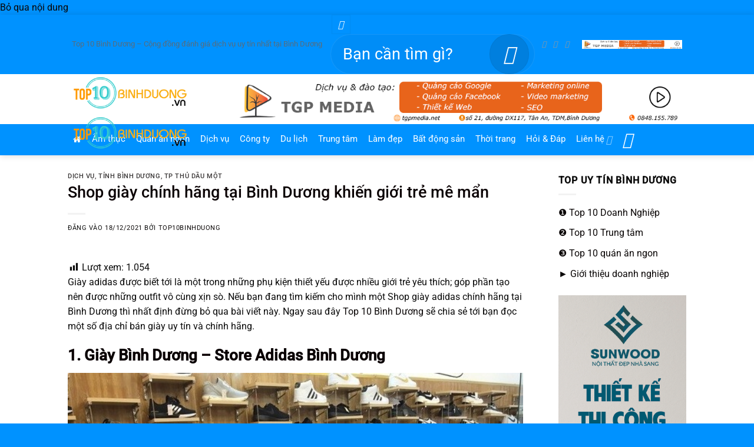

--- FILE ---
content_type: text/html; charset=utf-8
request_url: https://top10binhduong.vn/giay-chinh-hang-binh-duong/
body_size: 37635
content:
<!DOCTYPE html>
<html lang="vi" prefix="og: https://ogp.me/ns#" class="loading-site no-js" amp="" data-amp-auto-lightbox-disable transformed="self;v=1" i-amphtml-layout="" i-amphtml-no-boilerplate="" i-amphtml-binding>
<head><meta charset="UTF-8"><meta name="viewport" content="width=device-width"><link rel="preconnect" href="https://cdn.ampproject.org"><style amp-runtime="" i-amphtml-version="012512221826001">html{overflow-x:hidden!important}html.i-amphtml-fie{height:100%!important;width:100%!important}html:not([amp4ads]),html:not([amp4ads]) body{height:auto!important}html:not([amp4ads]) body{margin:0!important}body{-webkit-text-size-adjust:100%;-moz-text-size-adjust:100%;-ms-text-size-adjust:100%;text-size-adjust:100%}html.i-amphtml-singledoc.i-amphtml-embedded{-ms-touch-action:pan-y pinch-zoom;touch-action:pan-y pinch-zoom}html.i-amphtml-fie>body,html.i-amphtml-singledoc>body{overflow:visible!important}html.i-amphtml-fie:not(.i-amphtml-inabox)>body,html.i-amphtml-singledoc:not(.i-amphtml-inabox)>body{position:relative!important}html.i-amphtml-ios-embed-legacy>body{overflow-x:hidden!important;overflow-y:auto!important;position:absolute!important}html.i-amphtml-ios-embed{overflow-y:auto!important;position:static}#i-amphtml-wrapper{overflow-x:hidden!important;overflow-y:auto!important;position:absolute!important;top:0!important;left:0!important;right:0!important;bottom:0!important;margin:0!important;display:block!important}html.i-amphtml-ios-embed.i-amphtml-ios-overscroll,html.i-amphtml-ios-embed.i-amphtml-ios-overscroll>#i-amphtml-wrapper{-webkit-overflow-scrolling:touch!important}#i-amphtml-wrapper>body{position:relative!important;border-top:1px solid transparent!important}#i-amphtml-wrapper+body{visibility:visible}#i-amphtml-wrapper+body .i-amphtml-lightbox-element,#i-amphtml-wrapper+body[i-amphtml-lightbox]{visibility:hidden}#i-amphtml-wrapper+body[i-amphtml-lightbox] .i-amphtml-lightbox-element{visibility:visible}#i-amphtml-wrapper.i-amphtml-scroll-disabled,.i-amphtml-scroll-disabled{overflow-x:hidden!important;overflow-y:hidden!important}amp-instagram{padding:54px 0px 0px!important;background-color:#fff}amp-iframe iframe{box-sizing:border-box!important}[amp-access][amp-access-hide]{display:none}[subscriptions-dialog],body:not(.i-amphtml-subs-ready) [subscriptions-action],body:not(.i-amphtml-subs-ready) [subscriptions-section]{display:none!important}amp-experiment,amp-live-list>[update]{display:none}amp-list[resizable-children]>.i-amphtml-loading-container.amp-hidden{display:none!important}amp-list [fetch-error],amp-list[load-more] [load-more-button],amp-list[load-more] [load-more-end],amp-list[load-more] [load-more-failed],amp-list[load-more] [load-more-loading]{display:none}amp-list[diffable] div[role=list]{display:block}amp-story-page,amp-story[standalone]{min-height:1px!important;display:block!important;height:100%!important;margin:0!important;padding:0!important;overflow:hidden!important;width:100%!important}amp-story[standalone]{background-color:#000!important;position:relative!important}amp-story-page{background-color:#757575}amp-story .amp-active>div,amp-story .i-amphtml-loader-background{display:none!important}amp-story-page:not(:first-of-type):not([distance]):not([active]){transform:translateY(1000vh)!important}amp-autocomplete{position:relative!important;display:inline-block!important}amp-autocomplete>input,amp-autocomplete>textarea{padding:0.5rem;border:1px solid rgba(0,0,0,.33)}.i-amphtml-autocomplete-results,amp-autocomplete>input,amp-autocomplete>textarea{font-size:1rem;line-height:1.5rem}[amp-fx^=fly-in]{visibility:hidden}amp-script[nodom],amp-script[sandboxed]{position:fixed!important;top:0!important;width:1px!important;height:1px!important;overflow:hidden!important;visibility:hidden}
/*# sourceURL=/css/ampdoc.css*/[hidden]{display:none!important}.i-amphtml-element{display:inline-block}.i-amphtml-blurry-placeholder{transition:opacity 0.3s cubic-bezier(0.0,0.0,0.2,1)!important;pointer-events:none}[layout=nodisplay]:not(.i-amphtml-element){display:none!important}.i-amphtml-layout-fixed,[layout=fixed][width][height]:not(.i-amphtml-layout-fixed){display:inline-block;position:relative}.i-amphtml-layout-responsive,[layout=responsive][width][height]:not(.i-amphtml-layout-responsive),[width][height][heights]:not([layout]):not(.i-amphtml-layout-responsive),[width][height][sizes]:not(img):not([layout]):not(.i-amphtml-layout-responsive){display:block;position:relative}.i-amphtml-layout-intrinsic,[layout=intrinsic][width][height]:not(.i-amphtml-layout-intrinsic){display:inline-block;position:relative;max-width:100%}.i-amphtml-layout-intrinsic .i-amphtml-sizer{max-width:100%}.i-amphtml-intrinsic-sizer{max-width:100%;display:block!important}.i-amphtml-layout-container,.i-amphtml-layout-fixed-height,[layout=container],[layout=fixed-height][height]:not(.i-amphtml-layout-fixed-height){display:block;position:relative}.i-amphtml-layout-fill,.i-amphtml-layout-fill.i-amphtml-notbuilt,[layout=fill]:not(.i-amphtml-layout-fill),body noscript>*{display:block;overflow:hidden!important;position:absolute;top:0;left:0;bottom:0;right:0}body noscript>*{position:absolute!important;width:100%;height:100%;z-index:2}body noscript{display:inline!important}.i-amphtml-layout-flex-item,[layout=flex-item]:not(.i-amphtml-layout-flex-item){display:block;position:relative;-ms-flex:1 1 auto;flex:1 1 auto}.i-amphtml-layout-fluid{position:relative}.i-amphtml-layout-size-defined{overflow:hidden!important}.i-amphtml-layout-awaiting-size{position:absolute!important;top:auto!important;bottom:auto!important}i-amphtml-sizer{display:block!important}@supports (aspect-ratio:1/1){i-amphtml-sizer.i-amphtml-disable-ar{display:none!important}}.i-amphtml-blurry-placeholder,.i-amphtml-fill-content{display:block;height:0;max-height:100%;max-width:100%;min-height:100%;min-width:100%;width:0;margin:auto}.i-amphtml-layout-size-defined .i-amphtml-fill-content{position:absolute;top:0;left:0;bottom:0;right:0}.i-amphtml-replaced-content,.i-amphtml-screen-reader{padding:0!important;border:none!important}.i-amphtml-screen-reader{position:fixed!important;top:0px!important;left:0px!important;width:4px!important;height:4px!important;opacity:0!important;overflow:hidden!important;margin:0!important;display:block!important;visibility:visible!important}.i-amphtml-screen-reader~.i-amphtml-screen-reader{left:8px!important}.i-amphtml-screen-reader~.i-amphtml-screen-reader~.i-amphtml-screen-reader{left:12px!important}.i-amphtml-screen-reader~.i-amphtml-screen-reader~.i-amphtml-screen-reader~.i-amphtml-screen-reader{left:16px!important}.i-amphtml-unresolved{position:relative;overflow:hidden!important}.i-amphtml-select-disabled{-webkit-user-select:none!important;-ms-user-select:none!important;user-select:none!important}.i-amphtml-notbuilt,[layout]:not(.i-amphtml-element),[width][height][heights]:not([layout]):not(.i-amphtml-element),[width][height][sizes]:not(img):not([layout]):not(.i-amphtml-element){position:relative;overflow:hidden!important;color:transparent!important}.i-amphtml-notbuilt:not(.i-amphtml-layout-container)>*,[layout]:not([layout=container]):not(.i-amphtml-element)>*,[width][height][heights]:not([layout]):not(.i-amphtml-element)>*,[width][height][sizes]:not([layout]):not(.i-amphtml-element)>*{display:none}amp-img:not(.i-amphtml-element)[i-amphtml-ssr]>img.i-amphtml-fill-content{display:block}.i-amphtml-notbuilt:not(.i-amphtml-layout-container),[layout]:not([layout=container]):not(.i-amphtml-element),[width][height][heights]:not([layout]):not(.i-amphtml-element),[width][height][sizes]:not(img):not([layout]):not(.i-amphtml-element){color:transparent!important;line-height:0!important}.i-amphtml-ghost{visibility:hidden!important}.i-amphtml-element>[placeholder],[layout]:not(.i-amphtml-element)>[placeholder],[width][height][heights]:not([layout]):not(.i-amphtml-element)>[placeholder],[width][height][sizes]:not([layout]):not(.i-amphtml-element)>[placeholder]{display:block;line-height:normal}.i-amphtml-element>[placeholder].amp-hidden,.i-amphtml-element>[placeholder].hidden{visibility:hidden}.i-amphtml-element:not(.amp-notsupported)>[fallback],.i-amphtml-layout-container>[placeholder].amp-hidden,.i-amphtml-layout-container>[placeholder].hidden{display:none}.i-amphtml-layout-size-defined>[fallback],.i-amphtml-layout-size-defined>[placeholder]{position:absolute!important;top:0!important;left:0!important;right:0!important;bottom:0!important;z-index:1}amp-img[i-amphtml-ssr]:not(.i-amphtml-element)>[placeholder]{z-index:auto}.i-amphtml-notbuilt>[placeholder]{display:block!important}.i-amphtml-hidden-by-media-query{display:none!important}.i-amphtml-element-error{background:red!important;color:#fff!important;position:relative!important}.i-amphtml-element-error:before{content:attr(error-message)}i-amp-scroll-container,i-amphtml-scroll-container{position:absolute;top:0;left:0;right:0;bottom:0;display:block}i-amp-scroll-container.amp-active,i-amphtml-scroll-container.amp-active{overflow:auto;-webkit-overflow-scrolling:touch}.i-amphtml-loading-container{display:block!important;pointer-events:none;z-index:1}.i-amphtml-notbuilt>.i-amphtml-loading-container{display:block!important}.i-amphtml-loading-container.amp-hidden{visibility:hidden}.i-amphtml-element>[overflow]{cursor:pointer;position:relative;z-index:2;visibility:hidden;display:initial;line-height:normal}.i-amphtml-layout-size-defined>[overflow]{position:absolute}.i-amphtml-element>[overflow].amp-visible{visibility:visible}template{display:none!important}.amp-border-box,.amp-border-box *,.amp-border-box :after,.amp-border-box :before{box-sizing:border-box}amp-pixel{display:none!important}amp-analytics,amp-auto-ads,amp-story-auto-ads{position:fixed!important;top:0!important;width:1px!important;height:1px!important;overflow:hidden!important;visibility:hidden}amp-story{visibility:hidden!important}html.i-amphtml-fie>amp-analytics{position:initial!important}[visible-when-invalid]:not(.visible),form [submit-error],form [submit-success],form [submitting]{display:none}amp-accordion{display:block!important}@media (min-width:1px){:where(amp-accordion>section)>:first-child{margin:0;background-color:#efefef;padding-right:20px;border:1px solid #dfdfdf}:where(amp-accordion>section)>:last-child{margin:0}}amp-accordion>section{float:none!important}amp-accordion>section>*{float:none!important;display:block!important;overflow:hidden!important;position:relative!important}amp-accordion,amp-accordion>section{margin:0}amp-accordion:not(.i-amphtml-built)>section>:last-child{display:none!important}amp-accordion:not(.i-amphtml-built)>section[expanded]>:last-child{display:block!important}
/*# sourceURL=/css/ampshared.css*/</style><meta name="description" content="Những shop giày chính hãng tại Bình Dương dưới đây sẽ giúp các bạn trẻ có thể lựa chọn được những mẫu giày adidas, nike chính hãng, giá cả hợp lý"><meta name="robots" content="follow, index, max-snippet:-1, max-video-preview:-1, max-image-preview:large"><meta property="og:locale" content="vi_VN"><meta property="og:type" content="article"><meta property="og:title" content="TOP 10 + Shop giày Chính Hãng tại Bình Dương khiến giới trẻ Mê Mẩn"><meta property="og:description" content="Những shop giày chính hãng tại Bình Dương dưới đây sẽ giúp các bạn trẻ có thể lựa chọn được những mẫu giày adidas, nike chính hãng, giá cả hợp lý"><meta property="og:url" content="https://top10binhduong.vn/giay-chinh-hang-binh-duong/"><meta property="og:site_name" content="TOP 10 Bình Dương"><meta property="article:author" content="https://www.facebook.com/top10.binhduong.page"><meta property="article:tag" content="Adidas Thủ Dầu Một"><meta property="article:tag" content="Giày Adidas chính hãng"><meta property="article:tag" content="Giày Nike chính hãng"><meta property="article:tag" content="Shop dép Converse chính hãng Bình Dương"><meta property="article:tag" content="shop giày bình dương"><meta property="article:tag" content="Shop giày chính hãng ở Bình Dương"><meta property="article:tag" content="Shop giày Nike chính hãng ở Bình Dương"><meta property="article:tag" content="Store Adidas Bình Dương"><meta property="article:section" content="Dịch vụ"><meta property="og:updated_time" content="2022-11-01T15:18:01+07:00"><meta property="og:image" content="https://top10binhduong.vn/wp-content/uploads/2021/12/giay-binh-duong-store-adidas-binh-duong-2.jpg"><meta property="og:image:secure_url" content="https://top10binhduong.vn/wp-content/uploads/2021/12/giay-binh-duong-store-adidas-binh-duong-2.jpg"><meta property="og:image:width" content="600"><meta property="og:image:height" content="450"><meta property="og:image:alt" content="Giay Binh Duong Store Adidas Binh Duong 2"><meta property="og:image:type" content="image/jpeg"><meta property="article:published_time" content="2021-12-18T16:56:42+07:00"><meta property="article:modified_time" content="2022-11-01T15:18:01+07:00"><meta name="twitter:card" content="summary_large_image"><meta name="twitter:title" content="TOP 10 + Shop giày Chính Hãng tại Bình Dương khiến giới trẻ Mê Mẩn"><meta name="twitter:description" content="Những shop giày chính hãng tại Bình Dương dưới đây sẽ giúp các bạn trẻ có thể lựa chọn được những mẫu giày adidas, nike chính hãng, giá cả hợp lý"><meta name="twitter:creator" content="@top10binhduong1"><meta name="twitter:image" content="https://top10binhduong.vn/wp-content/uploads/2021/12/giay-binh-duong-store-adidas-binh-duong-2.jpg"><meta name="twitter:label1" content="Được viết bởi"><meta name="twitter:data1" content="top10binhduong"><meta name="twitter:label2" content="Thời gian để đọc"><meta name="twitter:data2" content="5 phút"><meta name="generator" content="WordPress 6.9"><meta name="google-site-verification" content="nuD7f4EtOaBe45ujOt9oZCZCf7dwaANEpBfG28g23KQ"><meta name="generator" content="AMP Plugin v2.5.5; mode=standard"><meta name="msapplication-TileImage" content="https://top10binhduong.vn/wp-content/uploads/2019/12/cropped-top-10-favicon-300x300.png"><link rel="preload" href="https://top10binhduong.vn/wp-content/themes/flatsome/assets/css/icons/fl-icons.eot#iefix?v=3.19.5" as="font" crossorigin=""><link rel="preload" href="https://top10binhduong.vn/wp-content/plugins/font-awesome-4-menus/fonts/fontawesome-webfont.eot#iefix&amp;v=4.7.0" as="font" crossorigin=""><link rel="preload" href="https://top10binhduong.vn/wp-content/plugins/fixed-toc/frontend/assets/fonts/icons.eot?45335921#iefix" as="font" crossorigin=""><link rel="preload" href="https://top10binhduong.vn/wp-content/fonts/roboto/KFO7CnqEu92Fr1ME7kSn66aGLdTylUAMa3GUBGEe.woff2" as="font" crossorigin=""><link rel="preload" href="https://top10binhduong.vn/wp-content/fonts/roboto/KFO7CnqEu92Fr1ME7kSn66aGLdTylUAMa3iUBGEe.woff2" as="font" crossorigin=""><link rel="preload" href="https://top10binhduong.vn/wp-content/fonts/roboto/KFO7CnqEu92Fr1ME7kSn66aGLdTylUAMa3CUBGEe.woff2" as="font" crossorigin=""><link rel="preload" href="https://top10binhduong.vn/wp-content/fonts/roboto/KFO7CnqEu92Fr1ME7kSn66aGLdTylUAMa3-UBGEe.woff2" as="font" crossorigin=""><link rel="preload" href="https://top10binhduong.vn/wp-content/fonts/roboto/KFO7CnqEu92Fr1ME7kSn66aGLdTylUAMawCUBGEe.woff2" as="font" crossorigin=""><link rel="preload" href="https://top10binhduong.vn/wp-content/fonts/roboto/KFO7CnqEu92Fr1ME7kSn66aGLdTylUAMaxKUBGEe.woff2" as="font" crossorigin=""><link rel="preload" href="https://top10binhduong.vn/wp-content/fonts/roboto/KFO7CnqEu92Fr1ME7kSn66aGLdTylUAMa3OUBGEe.woff2" as="font" crossorigin=""><link rel="preload" href="https://top10binhduong.vn/wp-content/fonts/roboto/KFO7CnqEu92Fr1ME7kSn66aGLdTylUAMa3KUBGEe.woff2" as="font" crossorigin=""><link rel="preload" href="https://top10binhduong.vn/wp-content/fonts/roboto/KFO7CnqEu92Fr1ME7kSn66aGLdTylUAMa3yUBA.woff2" as="font" crossorigin=""><link rel="preload" href="https://top10binhduong.vn/wp-content/fonts/dancing-script/If2cXTr6YS-zF4S-kcSWSVi_sxjsohD9F50Ruu7BMSo3Rep8ltA.woff2" as="font" crossorigin=""><link rel="preload" href="https://top10binhduong.vn/wp-content/fonts/dancing-script/If2cXTr6YS-zF4S-kcSWSVi_sxjsohD9F50Ruu7BMSo3ROp8ltA.woff2" as="font" crossorigin=""><link rel="preload" href="https://top10binhduong.vn/wp-content/fonts/dancing-script/If2cXTr6YS-zF4S-kcSWSVi_sxjsohD9F50Ruu7BMSo3Sup8.woff2" as="font" crossorigin=""><link rel="preload" href="https://top10binhduong.vn/wp-includes/fonts/dashicons.eot?99ac726223c749443b642ce33df8b800#iefix" as="font" crossorigin=""><link rel="prefetch" href="https://top10binhduong.vn/wp-content/themes/flatsome/assets/js/flatsome.js?ver=8e60d746741250b4dd4e"><link rel="prefetch" href="https://top10binhduong.vn/wp-content/themes/flatsome/assets/js/chunk.slider.js?ver=3.19.5"><link rel="prefetch" href="https://top10binhduong.vn/wp-content/themes/flatsome/assets/js/chunk.popups.js?ver=3.19.5"><link rel="prefetch" href="https://top10binhduong.vn/wp-content/themes/flatsome/assets/js/chunk.tooltips.js?ver=3.19.5"><script async="" src="https://cdn.ampproject.org/v0.mjs" type="module" crossorigin="anonymous"></script><script async nomodule src="https://cdn.ampproject.org/v0.js" crossorigin="anonymous"></script><script src="https://cdn.ampproject.org/v0/amp-anim-0.1.mjs" async="" custom-element="amp-anim" type="module" crossorigin="anonymous"></script><script async nomodule src="https://cdn.ampproject.org/v0/amp-anim-0.1.js" crossorigin="anonymous" custom-element="amp-anim"></script><script src="https://cdn.ampproject.org/v0/amp-bind-0.1.mjs" async="" custom-element="amp-bind" type="module" crossorigin="anonymous"></script><script async nomodule src="https://cdn.ampproject.org/v0/amp-bind-0.1.js" crossorigin="anonymous" custom-element="amp-bind"></script><script src="https://cdn.ampproject.org/v0/amp-form-0.1.mjs" async="" custom-element="amp-form" type="module" crossorigin="anonymous"></script><script async nomodule src="https://cdn.ampproject.org/v0/amp-form-0.1.js" crossorigin="anonymous" custom-element="amp-form"></script><script src="https://cdn.ampproject.org/v0/amp-iframe-0.1.mjs" async="" custom-element="amp-iframe" type="module" crossorigin="anonymous"></script><script async nomodule src="https://cdn.ampproject.org/v0/amp-iframe-0.1.js" crossorigin="anonymous" custom-element="amp-iframe"></script><script src="https://cdn.ampproject.org/v0/amp-mustache-0.2.mjs" async="" custom-template="amp-mustache" type="module" crossorigin="anonymous"></script><script async nomodule src="https://cdn.ampproject.org/v0/amp-mustache-0.2.js" crossorigin="anonymous" custom-template="amp-mustache"></script><script src="https://cdn.ampproject.org/v0/amp-video-0.1.mjs" async="" custom-element="amp-video" type="module" crossorigin="anonymous"></script><script async nomodule src="https://cdn.ampproject.org/v0/amp-video-0.1.js" crossorigin="anonymous" custom-element="amp-video"></script><script src="https://cdn.ampproject.org/v0/amp-web-push-0.1.mjs" async="" custom-element="amp-web-push" type="module" crossorigin="anonymous"></script><script async nomodule src="https://cdn.ampproject.org/v0/amp-web-push-0.1.js" crossorigin="anonymous" custom-element="amp-web-push"></script><link rel="icon" href="https://top10binhduong.vn/wp-content/uploads/2019/12/cropped-top-10-favicon-120x120.png" sizes="32x32"><link rel="icon" href="https://top10binhduong.vn/wp-content/uploads/2019/12/cropped-top-10-favicon-300x300.png" sizes="192x192"><style amp-custom="">amp-img:is([sizes=auto i],[sizes^="auto," i]),amp-anim:is([sizes=auto i],[sizes^="auto," i]){contain-intrinsic-size:3000px 1500px}amp-anim.amp-wp-enforced-sizes,amp-img.amp-wp-enforced-sizes{object-fit:contain}.amp-wp-default-form-message>p{margin:1em 0;padding:.5em}.amp-wp-default-form-message[submit-success]>p.amp-wp-form-redirecting,.amp-wp-default-form-message[submitting]>p{font-style:italic}.amp-wp-default-form-message[submit-success]>p:not(.amp-wp-form-redirecting){background-color:#90ee90;border:1px solid green;color:#000}.amp-wp-default-form-message[submit-error]>p{background-color:#ffb6c1;border:1px solid red;color:#000}.amp-wp-default-form-message[submit-success]>p:empty{display:none}amp-anim img,amp-anim noscript,amp-iframe iframe,amp-iframe noscript,amp-img img,amp-img noscript,amp-video noscript,amp-video video{image-rendering:inherit;object-fit:inherit;object-position:inherit}@font-face{font-family:dashicons;src:url("https://top10binhduong.vn/wp-includes/fonts/dashicons.eot?99ac726223c749443b642ce33df8b800");src:url("https://top10binhduong.vn/wp-includes/fonts/dashicons.eot?99ac726223c749443b642ce33df8b800#iefix") format("embedded-opentype"),url("https://top10binhduong.vn/wp-includes/fonts/dashicons.woff") format("woff"),url("https://top10binhduong.vn/wp-includes/fonts/dashicons.ttf?99ac726223c749443b642ce33df8b800") format("truetype");font-weight:400;font-style:normal}.dashicons{font-family:dashicons;display:inline-block;line-height:1;font-weight:400;font-style:normal;text-decoration:inherit;text-transform:none;text-rendering:auto;-webkit-font-smoothing:antialiased;-moz-osx-font-smoothing:grayscale;width:20px;height:20px;font-size:20px;vertical-align:top;text-align:center;transition:color .1s ease-in}.dashicons-chart-bar:before{content:""}.post-views.entry-meta>span{font:16px/1}.post-views.entry-meta>span:not(#_#_#_#_#_#_#_#_){margin-right:0}.post-views.entry-meta>span.post-views-icon.dashicons{display:inline-block;font-size:16px;line-height:1;text-decoration:inherit;vertical-align:middle}@keyframes pvc-loading{0%{transform:translate(-50%,-50%) rotate(0)}to{transform:translate(-50%,-50%) rotate(360deg)}}html{--wp-admin--admin-bar--height:32px;scroll-padding-top:var(--wp-admin--admin-bar--height)}@media screen and (max-width:782px){html{--wp-admin--admin-bar--height:46px}}.ts-fab-wrapper{margin:2em 0;clear:both}.ts-fab-wrapper a:not(#_#_#_#_#_#_#_#_){text-decoration:none}.ts-fab-wrapper amp-img:not(#_#_#_#_#_#_#_#_),.ts-fab-wrapper amp-anim:not(#_#_#_#_#_#_#_#_){border:none}.ts-fab-list{overflow:hidden}.ts-fab-list:not(#_#_#_#_#_#_#_){margin:0;padding:0}.ts-fab-list li{display:block;float:left;clear:none}.ts-fab-list li:not(#_#_#_#_#_#_#_#_){list-style:none;margin:0 5px 0 0;padding:0;background:0 0}.ts-fab-list li:before:not(#_#_#_#_#_#_#_#_){display:none}.ts-fab-list li a{display:block;line-height:16px;height:16px;padding:8px 12px;background-color:#e9e9e9;border:1px solid #e9e9e9;text-decoration:none;font-size:13px;color:#333;font-weight:700;box-sizing:content-box;-moz-box-sizing:content-box;background-image:url("https://top10binhduong.vn/wp-content/plugins/fancier-author-box/images/tab_icons.png")}.ts-fab-list li a:not(#_#_#_#_#_#_#_#_){border-bottom:none}.ts-fab-list li a:hover{color:#333}.ts-fab-list li.active a{background-color:#333;color:#fff;border-color:#333}.ts-fab-list li.ts-fab-bio-link a{background-position:8px 8px;background-repeat:no-repeat;padding-left:27px}.ts-fab-list li.ts-fab-bio-link.active a{background-position:-279px 8px;background-repeat:no-repeat;padding-left:27px}.ts-fab-list li.ts-fab-latest-posts-link a{background-position:8px -192px;background-repeat:no-repeat;padding-left:27px}.ts-fab-list li.ts-fab-latest-posts-link.active a{background-position:-280px -192px;background-repeat:no-repeat;padding-left:27px}.ts-fab-tab{display:none;border:2px solid #333;padding:12px;background:#fff;min-height:80px;overflow:hidden}.ts-fab-avatar{display:block;float:left;width:80px}.ts-fab-text{margin-left:96px;line-height:1.5}.ts-fab-avatar>amp-img,.ts-fab-avatar>amp-anim{width:80px}.ts-fab-avatar>amp-img:not(#_#_#_#_#_#_#_#_),.ts-fab-avatar>amp-anim:not(#_#_#_#_#_#_#_#_){max-width:100%}.ts-fab-header{margin-bottom:10px}.ts-fab-text h4{font-size:18px;font-weight:700;padding:0}.ts-fab-text h4:not(#_#_#_#_#_#_#_#_){clear:none;line-height:1;margin:0 0 .2em}.ts-fab-latest li span{font-size:12px}.ts-fab-social-links{margin:5px 0 0;text-align:center}.ts-fab-social-links a{display:inline-block;margin:0 1px;opacity:.5;transition:opacity .2s;-moz-transition:opacity .2s;-webkit-transition:opacity .2s;-o-transition:opacity .2s}.ts-fab-social-links a:hover{opacity:1}.ts-fab-latest:not(#_#_#_#_#_#_#_){margin:0;padding:0}.ts-fab-latest li{line-height:1.2}.ts-fab-latest li:not(#_#_#_#_#_#_#_#_){list-style:none;margin:0 0 .6em;clear:none}.latest-see-all{font-weight:400}.screen-reader-text{clip:rect(1px,1px,1px,1px);left:-9999px}.screen-reader-text:not(#_#_#_#_#_#_#_){position:absolute}@font-face{font-family:"FontAwesome";src:url("https://top10binhduong.vn/wp-content/plugins/font-awesome-4-menus/fonts/fontawesome-webfont.eot?v=4.7.0");src:url("https://top10binhduong.vn/wp-content/plugins/font-awesome-4-menus/fonts/fontawesome-webfont.eot#iefix&v=4.7.0") format("embedded-opentype"),url("https://top10binhduong.vn/wp-content/plugins/font-awesome-4-menus/fonts/fontawesome-webfont.woff2?v=4.7.0") format("woff2"),url("https://top10binhduong.vn/wp-content/plugins/font-awesome-4-menus/fonts/fontawesome-webfont.woff?v=4.7.0") format("woff"),url("https://top10binhduong.vn/wp-content/plugins/font-awesome-4-menus/fonts/fontawesome-webfont.ttf?v=4.7.0") format("truetype"),url("https://top10binhduong.vn/wp-content/plugins/font-awesome-4-menus/fonts/fontawesome-webfont.svg?v=4.7.0#fontawesomeregular") format("svg");font-weight:normal;font-style:normal}.fa{display:inline-block;font:normal normal normal 14px/1 FontAwesome;font-size:inherit;text-rendering:auto;-webkit-font-smoothing:antialiased;-moz-osx-font-smoothing:grayscale}.pull-left{float:left}.fa.pull-left{margin-right:.3em}@-webkit-keyframes fa-spin{0%{-webkit-transform:rotate(0deg);transform:rotate(0deg)}100%{-webkit-transform:rotate(359deg);transform:rotate(359deg)}}@keyframes fa-spin{0%{-webkit-transform:rotate(0deg);transform:rotate(0deg)}100%{-webkit-transform:rotate(359deg);transform:rotate(359deg)}}.fa-home:before{content:""}amp-web-push-widget button.subscribe.subscribe,amp-web-push-widget button.unsubscribe{margin:0;padding:0;border:0;cursor:pointer;outline:none;position:fixed;bottom:20px;right:20px;z-index:999;background-color:transparent;height:48px;width:48px}amp-web-push-widget button.unsubscribe{opacity:.5}amp-web-push-widget button.unsubscribe:hover{opacity:1}amp-web-push-widget button.subscribe svg.onesignal-bell-svg,amp-web-push-widget button.unsubscribe svg.onesignal-bell-svg{width:100%;height:100%;overflow:visible}amp-web-push-widget button.subscribe svg.onesignal-bell-svg .background,amp-web-push-widget button.unsubscribe svg.onesignal-bell-svg .background{fill:#e54b4d}amp-web-push-widget button.subscribe svg.onesignal-bell-svg .foreground,amp-web-push-widget button.unsubscribe svg.onesignal-bell-svg .foreground{fill:#fff}amp-web-push-widget button.subscribe svg.onesignal-bell-svg .stroke,amp-web-push-widget button.unsubscribe svg.onesignal-bell-svg .stroke{fill:none;stroke:#fff;stroke-width:3px;stroke-miterlimit:10}amp-web-push-widget button.subscribe .tooltiptext,amp-web-push-widget button.unsubscribe .tooltiptext{visibility:hidden;min-width:350px;background-color:black;color:#fff;text-align:center;padding:5px 0;border-radius:6px;top:5px;right:120%;position:absolute;z-index:1;font-size:1em;font-family:-apple-system,BlinkMacSystemFont,"Segoe UI",Roboto,Helvetica,Arial,sans-serif,"Apple Color Emoji","Segoe UI Emoji","Segoe UI Symbol"}amp-web-push-widget button.subscribe .tooltiptext::after,amp-web-push-widget button.unsubscribe .tooltiptext::after{content:"";position:absolute;top:50%;left:100%;margin-top:-5px;border-width:5px;border-style:solid;border-color:transparent transparent transparent black}amp-web-push-widget button.subscribe:hover .tooltiptext,amp-web-push-widget button.unsubscribe:hover .tooltiptext{visibility:visible}.yarpp-thumbnail-title,.yarpp-thumbnails-horizontal .yarpp-thumbnail{display:inline-block}.yarpp-thumbnails-horizontal .yarpp-thumbnail{border:1px solid hsla(0,0%,50%,.1);vertical-align:top}.yarpp-thumbnails-horizontal .yarpp-thumbnail>amp-img,.yarpp-thumbnails-horizontal .yarpp-thumbnail>amp-anim{display:block}.yarpp-thumbnails-horizontal .yarpp-thumbnail-title{font-size:1em;line-height:1.4em;max-height:2.8em;overflow:hidden;text-decoration:inherit}.yarpp-thumbnails-horizontal .yarpp-thumbnail{width:160px;height:200px;margin:5px;margin-left:0px}.yarpp-thumbnail > amp-img,.yarpp-thumbnail > amp-anim{width:150px;height:150px;margin:5px}.yarpp-thumbnails-horizontal .yarpp-thumbnail-title{margin:7px;margin-top:0px;width:150px}.yarpp-thumbnails-horizontal .yarpp-thumbnail{width:160px;height:200px;margin:5px;margin-left:0px}.yarpp-thumbnail > amp-img,.yarpp-thumbnail > amp-anim{width:150px;height:150px;margin:5px}.yarpp-thumbnails-horizontal .yarpp-thumbnail-title{margin:7px;margin-top:0px;width:150px}.yarpp-related{margin-bottom:1em;margin-top:1em}.yarpp-related a{font-weight:700;text-decoration:none}.yarpp-related .yarpp-thumbnail-title{font-size:96%;font-weight:700;text-align:left;text-decoration:none}.yarpp-related h3{font-size:125%;font-weight:700;margin:0;padding:0 0 5px;text-transform:capitalize}@font-face{src:url("https://top10binhduong.vn/wp-content/plugins/fixed-toc/frontend/assets/fonts/icons.eot?45335921");src:url("https://top10binhduong.vn/wp-content/plugins/fixed-toc/frontend/assets/fonts/icons.eot?45335921#iefix") format("embedded-opentype"),url("https://top10binhduong.vn/wp-content/plugins/fixed-toc/frontend/assets/fonts/icons.woff2?45335921") format("woff2"),url("https://top10binhduong.vn/wp-content/plugins/fixed-toc/frontend/assets/fonts/icons.woff?45335921") format("woff"),url("https://top10binhduong.vn/wp-content/plugins/fixed-toc/frontend/assets/fonts/icons.ttf?45335921") format("truetype"),url("https://top10binhduong.vn/wp-content/plugins/fixed-toc/frontend/assets/fonts/icons.svg?45335921#fontello") format("svg");font-family:ftwp-icon}#ftwp-container.ftwp-wrap,#ftwp-container.ftwp-wrap a,#ftwp-container.ftwp-wrap a:active,#ftwp-container.ftwp-wrap a:focus,#ftwp-container.ftwp-wrap a:hover,#ftwp-container.ftwp-wrap a:link,#ftwp-container.ftwp-wrap a:visited,#ftwp-container.ftwp-wrap button,#ftwp-container.ftwp-wrap button:active,#ftwp-container.ftwp-wrap button:focus,#ftwp-container.ftwp-wrap button:hover,#ftwp-container.ftwp-wrap div,#ftwp-container.ftwp-wrap h1,#ftwp-container.ftwp-wrap h2,#ftwp-container.ftwp-wrap h3,#ftwp-container.ftwp-wrap h4,#ftwp-container.ftwp-wrap h6,#ftwp-container.ftwp-wrap header,#ftwp-container.ftwp-wrap li,#ftwp-container.ftwp-wrap li::after,#ftwp-container.ftwp-wrap li::before,#ftwp-container.ftwp-wrap nav,#ftwp-container.ftwp-wrap ol,#ftwp-container.ftwp-wrap span,#ftwp-container.ftwp-wrap ul{margin:0;padding:0;line-height:inherit;font:inherit;color:inherit;background:0 0;box-shadow:none;text-shadow:none;text-decoration:none;text-align:inherit;border:none;outline:0;box-sizing:border-box;border-radius:0;clear:none}#ftwp-container.ftwp-wrap button{min-height:initial}#ftwp-container.ftwp-wrap li{list-style:none}#ftwp-container.ftwp-wrap li::after,#ftwp-container.ftwp-wrap li::before{display:none}#ftwp-container.ftwp-wrap header::before,#ftwp-container.ftwp-wrap nav::before{display:none}#ftwp-container.ftwp-wrap{font-family:inherit;font-size:12px}#ftwp-container.ftwp-wrap #ftwp-list .ftwp-anchor::before,#ftwp-container.ftwp-wrap .ftwp-icon-collapse,#ftwp-container.ftwp-wrap .ftwp-icon-number{display:inline-block;font-family:ftwp-icon;font-style:normal;font-weight:400;-webkit-font-smoothing:antialiased;-moz-osx-font-smoothing:grayscale}#ftwp-container.ftwp-wrap .ftwp-icon-number::before{content:""}#ftwp-container.ftwp-wrap .ftwp-icon-collapse::before{content:""}#ftwp-container.ftwp-wrap #ftwp-trigger{display:inline-block;width:50px;height:50px;background:rgba(238,238,238,.95);color:#333;font-size:30px;position:relative}#ftwp-container.ftwp-wrap #ftwp-trigger:hover{cursor:pointer}#ftwp-container.ftwp-wrap #ftwp-trigger:focus{outline:5px #0ff solid;box-shadow:0 10px 10px rgba(0,0,0,.5)}#ftwp-container.ftwp-wrap #ftwp-trigger .ftwp-trigger-icon{position:absolute;top:50%;left:50%;-webkit-transform:translate(-50%,-50%);-ms-transform:translate(-50%,-50%);transform:translate(-50%,-50%)}#ftwp-container.ftwp-wrap #ftwp-contents{width:250px;max-width:100%;overflow:hidden;height:auto;max-height:100%}#ftwp-container.ftwp-wrap #ftwp-contents:hover #ftwp-header{background:#eee}#ftwp-container.ftwp-wrap #ftwp-contents:hover #ftwp-list{background:#eee}#ftwp-container.ftwp-wrap #ftwp-header{color:#333;background:rgba(238,238,238,.95);padding:10px 10px;font-size:19.2px;line-height:1.5;-webkit-transition:background .3s;transition:background .3s}#ftwp-container.ftwp-wrap #ftwp-header-control{float:left;margin-right:5px}#ftwp-container.ftwp-wrap #ftwp-header-title{font-weight:700;display:block;overflow:hidden;width:auto}#ftwp-container.ftwp-wrap #ftwp-header-minimize{float:right;margin-left:5px;width:25px;text-align:center;opacity:.5}#ftwp-container.ftwp-wrap #ftwp-header-minimize:active,#ftwp-container.ftwp-wrap #ftwp-header-minimize:focus,#ftwp-container.ftwp-wrap #ftwp-header-minimize:hover{font-family:ftwp-icon}#ftwp-container.ftwp-wrap #ftwp-header-minimize:focus,#ftwp-container.ftwp-wrap #ftwp-header-minimize:hover{opacity:1}#ftwp-container.ftwp-wrap #ftwp-header-minimize:hover{cursor:pointer}#ftwp-container.ftwp-wrap #ftwp-header-minimize:focus{outline:2px solid rgba(51,51,51,.5)}#ftwp-container.ftwp-wrap #ftwp-header::after{content:"";display:table;clear:both}#ftwp-container.ftwp-wrap #ftwp-list{color:#333;font-size:12px;background:rgba(238,238,238,.95);line-height:1.2;overflow-y:auto;width:100%;-webkit-transition:background .3s;transition:background .3s}#ftwp-container.ftwp-wrap #ftwp-list .ftwp-item{text-indent:0}#ftwp-container.ftwp-wrap #ftwp-list .ftwp-anchor{display:block;padding:5px 10px;z-index:10;overflow:hidden;position:relative;-webkit-transition:color .3s;transition:color .3s}#ftwp-container.ftwp-wrap #ftwp-list .ftwp-anchor:hover{color:#00a368}#ftwp-container.ftwp-wrap #ftwp-list .ftwp-anchor:focus{color:#fff}#ftwp-container #ftwp-contents.ftwp-border-thin,#ftwp-container #ftwp-trigger.ftwp-border-thin{border-color:rgba(51,51,51,.95);border-style:solid;border-width:1px}#ftwp-container #ftwp-trigger.ftwp-border-thin{font-size:29.5px}#ftwp-container #ftwp-contents.ftwp-border-medium,#ftwp-container #ftwp-trigger.ftwp-border-medium{border-color:rgba(51,51,51,.95);border-style:solid;border-width:2px}#ftwp-container #ftwp-trigger.ftwp-border-medium{font-size:29px}#ftwp-container.ftwp-wrap .ftwp-shape-round,#ftwp-container.ftwp-wrap .ftwp-shape-round:active,#ftwp-container.ftwp-wrap .ftwp-shape-round:focus,#ftwp-container.ftwp-wrap .ftwp-shape-round:hover{border-radius:7px}#ftwp-container.ftwp-border-thin .ftwp-shape-round #ftwp-header{border-top-left-radius:6px;border-top-right-radius:6px}#ftwp-container.ftwp-border-thin .ftwp-shape-round #ftwp-list{border-bottom-left-radius:6px;border-bottom-right-radius:6px}#ftwp-container.ftwp-border-medium .ftwp-shape-round #ftwp-header{border-top-left-radius:5px;border-top-right-radius:5px}#ftwp-container.ftwp-border-medium .ftwp-shape-round #ftwp-list{border-bottom-left-radius:5px;border-bottom-right-radius:5px}#ftwp-container #ftwp-list .ftwp-anchor::before{float:left;font-size:4.8px;line-height:3;margin-right:10px}#ftwp-container #ftwp-list .ftwp-text{display:block;overflow:hidden}#ftwp-container #ftwp-list.ftwp-liststyle-decimal{counter-reset:List}#ftwp-container #ftwp-list.ftwp-liststyle-decimal .ftwp-item{counter-increment:List}#ftwp-container #ftwp-list.ftwp-liststyle-decimal .ftwp-anchor::before{font-size:12px;line-height:1.2;font-family:inherit;content:counters(List,".")}#ftwp-container #ftwp-list.ftwp-list-nest .ftwp-sub .ftwp-anchor::before{margin-left:20px}#ftwp-container #ftwp-list.ftwp-list-nest .ftwp-sub .ftwp-sub .ftwp-anchor::before{margin-left:40px}#ftwp-container #ftwp-list.ftwp-list-nest .ftwp-sub .ftwp-sub .ftwp-sub .ftwp-anchor::before{margin-left:60px}#ftwp-container #ftwp-list.ftwp-list-nest .ftwp-sub .ftwp-sub .ftwp-sub .ftwp-sub .ftwp-anchor::before{margin-left:80px}#ftwp-container #ftwp-list.ftwp-list-nest .ftwp-sub .ftwp-sub .ftwp-sub .ftwp-sub .ftwp-sub .ftwp-anchor::before{margin-left:100px}#ftwp-container #ftwp-list.ftwp-list-nest.ftwp-liststyle-decimal ol,#ftwp-container #ftwp-list.ftwp-list-nest.ftwp-liststyle-decimal ul{counter-reset:List}#ftwp-container #ftwp-list.ftwp-list-nest.ftwp-colexp .ftwp-collapse>.ftwp-sub,#ftwp-container #ftwp-list.ftwp-list-nest.ftwp-colexp .ftwp-collapse>.ftwp-sub *{height:0;visibility:hidden;padding:0;margin:0}#ftwp-container #ftwp-list.ftwp-list-nest.ftwp-colexp-icon .ftwp-anchor{padding-left:32px}#ftwp-container #ftwp-list.ftwp-list-nest.ftwp-colexp .ftwp-has-sub{position:relative}#ftwp-container #ftwp-list.ftwp-list-nest.ftwp-colexp .ftwp-icon-collapse{position:absolute;left:0;top:0;padding:5px 10px;box-sizing:content-box;opacity:.5;-webkit-transition:transform .1s,opacity .3s;transition:transform .1s,opacity .3s;z-index:20}#ftwp-container #ftwp-list.ftwp-list-nest.ftwp-colexp .ftwp-icon-collapse:focus,#ftwp-container #ftwp-list.ftwp-list-nest.ftwp-colexp .ftwp-icon-collapse:hover{font-family:ftwp-icon;-webkit-transform:scale(1.3);-ms-transform:scale(1.3);transform:scale(1.3);opacity:.9}#ftwp-container #ftwp-list.ftwp-list-nest.ftwp-colexp .ftwp-icon-collapse:hover{cursor:default}#ftwp-container #ftwp-list.ftwp-list-nest.ftwp-colexp .ftwp-icon-collapse:focus{outline:2px solid rgba(51,51,51,.5)}#ftwp-container #ftwp-list.ftwp-list-nest.ftwp-colexp .ftwp-has-sub .ftwp-has-sub>.ftwp-icon-collapse{left:20px}#ftwp-container #ftwp-list.ftwp-list-nest.ftwp-colexp .ftwp-has-sub .ftwp-has-sub .ftwp-has-sub>.ftwp-icon-collapse{left:40px}#ftwp-container #ftwp-list.ftwp-list-nest.ftwp-colexp .ftwp-has-sub .ftwp-has-sub .ftwp-has-sub .ftwp-has-sub>.ftwp-icon-collapse{left:60px}#ftwp-container #ftwp-list.ftwp-list-nest.ftwp-colexp .ftwp-has-sub .ftwp-has-sub .ftwp-has-sub .ftwp-has-sub .ftwp-has-sub>.ftwp-icon-collapse{left:80px}#ftwp-container #ftwp-list.ftwp-strong-first>.ftwp-item>.ftwp-anchor .ftwp-text{font-weight:700;font-size:13.2px}#ftwp-container #ftwp-list.ftwp-strong-first.ftwp-liststyle-decimal>.ftwp-item>.ftwp-anchor::before{font-size:13.2px;font-weight:700}#ftwp-container #ftwp-list.ftwp-effect-bounce-to-right .ftwp-text::before{content:"";position:absolute;z-index:-1;top:0;right:0;bottom:0;left:0;background:rgba(221,51,51,.95);-webkit-transition:.3s ease-out;transition:.3s ease-out;-webkit-transition-property:transform,bottom,left,right,background;transition-property:transform,bottom,left,right,background}#ftwp-container #ftwp-list.ftwp-effect-bounce-to-right .ftwp-anchor{-webkit-transition-duration:.5s;transition-duration:.5s}#ftwp-container #ftwp-list.ftwp-effect-bounce-to-right .ftwp-anchor:focus .ftwp-text::before{-webkit-transform:scaleX(1);-ms-transform:scaleX(1);transform:scaleX(1);-webkit-transition-timing-function:cubic-bezier(.52,1.64,.37,.66);transition-timing-function:cubic-bezier(.52,1.64,.37,.66)}#ftwp-container #ftwp-list.ftwp-effect-bounce-to-right .ftwp-text::before{-webkit-transform:scaleX(0);-ms-transform:scaleX(0);transform:scaleX(0);-webkit-transform-origin:left center;-ms-transform-origin:left center;transform-origin:left center;-webkit-transition-duration:.5s;transition-duration:.5s}@-webkit-keyframes ftwpFadeIn{from{opacity:0;visibility:hidden}to{opacity:1;visibility:visible}}@keyframes ftwpFadeIn{from{opacity:0;visibility:hidden}to{opacity:1;visibility:visible}}@-webkit-keyframes ftwpFadeOut{from{opacity:1;visibility:visible}to{opacity:0;visibility:hidden}}@keyframes ftwpFadeOut{from{opacity:1;visibility:visible}to{opacity:0;visibility:hidden}}@-webkit-keyframes ftwpZoomIn{0%{-webkit-transform:scale(0);-ms-transform:scale(0);transform:scale(0);visibility:hidden;opacity:0}20%{opacity:0}30%{opacity:1}100%{-webkit-transform:scale(1);-ms-transform:scale(1);transform:scale(1);visibility:visible;opacity:1}}@keyframes ftwpZoomIn{0%{-webkit-transform:scale(0);-ms-transform:scale(0);transform:scale(0);visibility:hidden;opacity:0}20%{opacity:0}30%{opacity:1}100%{-webkit-transform:scale(1);-ms-transform:scale(1);transform:scale(1);visibility:visible;opacity:1}}@-webkit-keyframes ftwpZoomOut{0%{-webkit-transform:scale(1);-ms-transform:scale(1);transform:scale(1);visibility:visible;opacity:1}50%{opacity:1}80%{opacity:.3}100%{-webkit-transform:scale(0);-ms-transform:scale(0);transform:scale(0);visibility:hidden;opacity:0}}@keyframes ftwpZoomOut{0%{-webkit-transform:scale(1);-ms-transform:scale(1);transform:scale(1);visibility:visible;opacity:1}50%{opacity:1}80%{opacity:.3}100%{-webkit-transform:scale(0);-ms-transform:scale(0);transform:scale(0);visibility:hidden;opacity:0}}@-webkit-keyframes ftwpHide{from{visibility:visible}to{visibility:hidden}}@keyframes ftwpHide{from{visibility:visible}to{visibility:hidden}}@-webkit-keyframes ftwpShow{0%,99%{visibility:hidden}100%{visibility:visible}}@keyframes ftwpShow{0%,99%{visibility:hidden}100%{visibility:visible}}@-webkit-keyframes ftwpTargetHint{0%,100%{opacity:0}50%{opacity:1}}@keyframes ftwpTargetHint{0%,100%{opacity:0}50%{opacity:1}}#ftwp-container.ftwp-hidden-state{opacity:0;visibility:hidden;z-index:-9999;position:absolute;top:0;left:0}#ftwp-container.ftwp-wrap #ftwp-contents{width:250px;height:auto}#ftwp-container.ftwp-wrap #ftwp-trigger{width:50px;height:50px;font-size:30px}#ftwp-container #ftwp-trigger.ftwp-border-thin{font-size:29.5px}#ftwp-container.ftwp-wrap #ftwp-header{font-size:22px;font-family:inherit}#ftwp-container.ftwp-wrap #ftwp-header-title{font-weight:bold}#ftwp-container.ftwp-wrap #ftwp-list{font-size:14px;font-family:inherit}#ftwp-container #ftwp-list.ftwp-liststyle-decimal .ftwp-anchor::before{font-size:14px}#ftwp-container #ftwp-list.ftwp-strong-first>.ftwp-item>.ftwp-anchor .ftwp-text{font-size:15.4px}#ftwp-container #ftwp-list.ftwp-strong-first.ftwp-liststyle-decimal>.ftwp-item>.ftwp-anchor::before{font-size:15.4px}#ftwp-container.ftwp-wrap #ftwp-trigger{color:#333;background:rgba(243,243,243,.95)}#ftwp-container.ftwp-wrap #ftwp-trigger{border-color:rgba(51,51,51,.95)}#ftwp-container.ftwp-wrap #ftwp-contents{border-color:rgba(51,51,51,.95)}#ftwp-container.ftwp-wrap #ftwp-header{color:#333;background:rgba(243,243,243,.95)}#ftwp-container.ftwp-wrap #ftwp-contents:hover #ftwp-header{background:#f3f3f3}#ftwp-container.ftwp-wrap #ftwp-list{color:#333;background:rgba(243,243,243,.95)}#ftwp-container.ftwp-wrap #ftwp-contents:hover #ftwp-list{background:#f3f3f3}#ftwp-container.ftwp-wrap #ftwp-list .ftwp-anchor:hover{color:#00a368}#ftwp-container.ftwp-wrap #ftwp-list .ftwp-anchor:focus{color:#fff}#ftwp-container.ftwp-wrap #ftwp-list .ftwp-text::before{background:rgba(221,51,51,.95)}html{-ms-text-size-adjust:100%;-webkit-text-size-adjust:100%;font-family:sans-serif}body{margin:0}article,aside,figcaption,figure,footer,header,main,nav,section{display:block}amp-video{display:inline-block}[hidden],template{display:none}a{background-color:transparent}a:active,a:hover{outline-width:0}b,strong{font-weight:inherit;font-weight:bolder}small{display:inline-block;font-size:80%}amp-img,amp-anim{border-style:none}svg:not(:root){overflow:hidden}button,input,textarea{font:inherit}button,input{overflow:visible}button{text-transform:none}[type=button],[type=reset],[type=submit],button{cursor:pointer}[disabled]{cursor:default}[type=reset],[type=submit],button,html [type=button]{-webkit-appearance:button}button::-moz-focus-inner,input::-moz-focus-inner{border:0;padding:0}button:-moz-focusring,input:-moz-focusring{outline:1px dotted ButtonText}textarea{overflow:auto}[type=checkbox],[type=radio]{box-sizing:border-box;padding:0}[type=number]::-webkit-inner-spin-button,[type=number]::-webkit-outer-spin-button{height:auto}[type=search]{-webkit-appearance:textfield}[type=search]::-webkit-search-cancel-button,[type=search]::-webkit-search-decoration{-webkit-appearance:none}*,:after,:before,html{box-sizing:border-box}html{-webkit-tap-highlight-color:rgba(0,0,0,0);background-attachment:fixed}body{-webkit-font-smoothing:antialiased;-moz-osx-font-smoothing:grayscale;color:#777}amp-img,amp-anim{display:inline-block;height:auto;max-width:100%;vertical-align:middle}figure{margin:0}p:empty{display:none}a,button,input{touch-action:manipulation}ins{text-decoration:none}amp-iframe{max-width:100%}.col,.gallery-item{margin:0;padding:0 15px 30px;position:relative;width:100%}.col-inner{background-position:50% 50%;background-repeat:no-repeat;background-size:cover;flex:1 0 auto;margin-left:auto;margin-right:auto;position:relative;width:100%}@media screen and (min-width:850px){.col:first-child .col-inner{margin-left:auto;margin-right:0}.col+.col .col-inner{margin-left:0;margin-right:auto}}@media screen and (max-width:849px){.col{padding-bottom:30px}}@media screen and (min-width:850px){.row-divided>.col+.col:not(.large-12){border-left:1px solid #ececec}}.small-12{flex-basis:100%;max-width:100%}@media screen and (min-width:550px){.medium-4{flex-basis:33.3333333333%;max-width:33.3333333333%}}@media screen and (min-width:850px){.large-3{flex-basis:25%;max-width:25%}.large-4{flex-basis:33.3333333333%;max-width:33.3333333333%}.large-9{flex-basis:75%;max-width:75%}.gallery-columns-1 .gallery-item{flex-basis:100%;max-width:100%}}.container,.row{margin-left:auto;margin-right:auto;width:100%}.container{padding-left:15px;padding-right:15px}.container,.row{max-width:1080px}.row.row-small{max-width:1065px}.row.row-large{max-width:1110px}.flex-row{align-items:center;display:flex;flex-flow:row nowrap;justify-content:space-between;width:100%}.text-center .flex-row{justify-content:center}.header .flex-row{height:100%}.flex-col{max-height:100%}.flex-grow{-ms-flex-negative:1;flex:1}.flex-grow:not(#_#_#_#_#_#_#_){-ms-flex-preferred-size:auto}.flex-center{margin:0 auto}.flex-left{margin-right:auto}.flex-right{margin-left:auto}@media (max-width:849px){.medium-text-center .flex-row{justify-content:center}}@media (-ms-high-contrast:none){.nav>li>a>i{top:-1px}}.gallery,.row{display:flex;flex-flow:row wrap;width:100%}.row>div:not(.col):not([class^=col-]):not([class*=" col-"]):not(#_#_#_#_#_#_#_#_){width:100%}.container .row:not(.row-collapse),.row .gallery,.row .row:not(.row-collapse){margin-left:-15px;margin-right:-15px;padding-left:0;padding-right:0;width:auto}.row .container{padding-left:0;padding-right:0}.section+.row:not(.row-collapse){margin-top:30px}.container .row-small:not(.row-collapse),.row .row-small:not(.row-collapse){margin-bottom:0;margin-left:-10px;margin-right:-10px}.row-small>.col{margin-bottom:0;padding:0 9.8px 19.6px}@media screen and (min-width:850px){.row-large{padding-left:0;padding-right:0}.container .row-large:not(.row-collapse),.row .row-large:not(.row-collapse){margin-bottom:0;margin-left:-30px;margin-right:-30px}.row-large>.col{margin-bottom:0;padding:0 30px 30px}}.section{align-items:center;display:flex;flex-flow:row;min-height:auto;padding:30px 0;position:relative;width:100%}.section.dark{background-color:#666}.section-bg{overflow:hidden}.section-bg,.section-content{width:100%}.section-content{z-index:1}.container .section,.row .section{padding-left:30px;padding-right:30px}.section-bg :is(amp-img,picture,amp-video),.section-bg :is(amp-img,picture,amp-youtube),.section-bg :is(amp-anim,picture,amp-video),.section-bg :is(amp-anim,picture,amp-youtube){height:100%;left:0;-o-object-fit:cover;object-fit:cover;-o-object-position:50% 50%;object-position:50% 50%;position:absolute;top:0;width:100%}.nav-dropdown{background-color:#fff;color:#777;display:table;left:-99999px;margin:0;max-height:0;min-width:260px;opacity:0;padding:20px 0;position:absolute;text-align:left;transition:opacity .25s,visibility .25s;visibility:hidden;z-index:9}.dark.nav-dropdown{color:#f1f1f1}.nav-dropdown:after{clear:both;content:"";display:block;height:0;visibility:hidden}.nav-dropdown li{display:block;margin:0;vertical-align:top}.nav-dropdown li ul{margin:0;padding:0}.nav-dropdown>li.html{min-width:260px}.no-js li.has-dropdown:hover>.nav-dropdown{left:-15px;max-height:inherit;opacity:1;visibility:visible}.nav-right li.has-dropdown:hover:last-child>.nav-dropdown{left:auto;right:-15px}.nav-dropdown>li>a{display:block;line-height:1.3;padding:10px 20px;width:auto}.nav-dropdown>li:last-child:not(.nav-dropdown-col)>a:not(#_#_#_#_#_#_#_#_){border-bottom:0}.nav-dropdown .menu-item-has-children>a{color:#000;font-size:.8em;font-weight:bolder;text-transform:uppercase}.nav-dropdown.nav-dropdown-default>li>a{border-bottom:1px solid #ececec;margin:0 10px;padding-left:0;padding-right:0}.nav-dropdown-default{padding:20px}.nav-dropdown-has-arrow li.has-dropdown:after,.nav-dropdown-has-arrow li.has-dropdown:before{border:solid transparent;bottom:-2px;content:"";height:0;left:50%;opacity:0;pointer-events:none;position:absolute;width:0;z-index:10}.nav-dropdown-has-arrow li.has-dropdown:after{border-color:hsla(0,0%,87%,0) hsla(0,0%,87%,0) #fff;border-width:8px;margin-left:-8px}.nav-dropdown-has-arrow li.has-dropdown:before{border-width:11px;margin-left:-11px;z-index:-999}.nav-dropdown-has-shadow .nav-dropdown{box-shadow:1px 1px 15px rgba(0,0,0,.15)}.nav-dropdown-has-arrow.nav-dropdown-has-border li.has-dropdown:before{border-bottom-color:#ddd}.nav-dropdown-has-border .nav-dropdown{border:2px solid #ddd}.nav p{margin:0;padding-bottom:0}.nav,.nav ul:not(.nav-dropdown){margin:0;padding:0}.nav>li>a.button,.nav>li>button{margin-bottom:0}.nav{align-items:center;display:flex;flex-flow:row wrap;width:100%}.nav,.nav>li{position:relative}.nav>li{display:inline-block;list-style:none;margin:0 7px;padding:0;transition:background-color .3s}.nav>li>a{align-items:center;display:inline-flex;flex-wrap:wrap;padding:10px 0}.html .nav>li>a{padding-bottom:0;padding-top:0}.nav-small .nav>li>a,.nav.nav-small>li>a{font-weight:400;padding-bottom:5px;padding-top:5px;vertical-align:top}.nav-small.nav>li.html{font-size:.75em}.nav-center{justify-content:center}.nav-left{justify-content:flex-start}.nav-right{justify-content:flex-end}@media (max-width:849px){.medium-nav-center{justify-content:center}}.nav-dropdown>li>a,.nav>li>a{color:hsla(0,0%,40%,.85);transition:all .2s}.nav-dropdown>li>a{display:block}.nav-dropdown li.active>a,.nav-dropdown>li>a:hover,.nav>li.active>a,.nav>li>a.active,.nav>li>a:hover{color:hsla(0,0%,7%,.85)}.nav li:first-child:not(#_#_#_#_#_#_#_#_){margin-left:0}.nav li:last-child:not(#_#_#_#_#_#_#_#_){margin-right:0}.nav-uppercase>li>a{font-weight:bolder;letter-spacing:.02em;text-transform:uppercase}li.html .row,li.html form,li.html input{margin:0}li.html>.button{margin-bottom:0}.nav:hover>li:not(:hover)>a:before{opacity:0}.active>ul.children:not(#_#_#_#_#_#_#_#_),.active>ul.sub-menu:not(.nav-dropdown):not(#_#_#_#_#_#_#_#_){display:block}.nav.nav-vertical{flex-flow:column}.nav.nav-vertical li{list-style:none;margin:0;width:100%}.nav-vertical li li{font-size:1em;padding-left:.5em}.nav-vertical>li{align-items:center;display:flex;flex-flow:row wrap}.nav-vertical>li ul{width:100%}.nav-vertical li li.menu-item-has-children{margin-bottom:1em}.nav-vertical li li.menu-item-has-children:not(:first-child){margin-top:1em}.nav-vertical>li>a,.nav-vertical>li>ul>li a{align-items:center;display:flex;flex-grow:1;width:auto}.nav-vertical li li.menu-item-has-children>a{color:#000;font-size:.8em;font-weight:bolder;text-transform:uppercase}.nav-vertical>li.html{padding-bottom:1em;padding-top:1em}.nav-vertical>li>ul li a{color:#666;transition:color .2s}.nav-vertical>li>ul li a:hover{color:#111;opacity:1}.nav-vertical>li>ul{margin:0 0 2em;padding-left:1em}.nav .children{left:-99999px;opacity:0;position:fixed;transform:translateX(-10px);transition:background-color .6s,transform .3s,opacity .3s}@media (prefers-reduced-motion){.nav .children{opacity:1;transform:none}}.nav:not(.nav-slide) .active>.children{left:auto;opacity:1;padding-bottom:30px;position:inherit;transform:translateX(0)}.nav-sidebar.nav-vertical>li.menu-item.active,.nav-sidebar.nav-vertical>li.menu-item:hover{background-color:rgba(0,0,0,.05)}.nav-sidebar.nav-vertical>li+li{border-top:1px solid #ececec}.dark .nav-sidebar.nav-vertical>li+li{border-color:hsla(0,0%,100%,.2)}.nav-vertical>li+li{border-top:1px solid #ececec}.text-center .nav-vertical li{border:0}.text-center .nav-vertical li li,.text-center.nav-vertical li li{padding-left:0}.nav-vertical .header-button,.nav-vertical .social-icons{display:block;width:100%}.button,button,input[type=button],input[type=reset],input[type=submit]{background-color:transparent;border:1px solid transparent;border-radius:0;box-sizing:border-box;color:currentColor;cursor:pointer;display:inline-block;font-size:.97em;font-weight:bolder;letter-spacing:.03em;line-height:2.4em;margin-right:1em;margin-top:0;max-width:100%;min-height:2.5em;padding:0 1.2em;position:relative;text-align:center;text-decoration:none;text-rendering:optimizeLegibility;text-shadow:none;text-transform:uppercase;transition:transform .3s,border .3s,background .3s,box-shadow .3s,opacity .3s,color .3s;vertical-align:middle}.button span{display:inline-block;line-height:1.6}.button.is-outline{line-height:2.19em}.nav>li>a.button,.nav>li>a.button:hover{padding-bottom:0;padding-top:0}.nav>li>a.button:hover{color:#fff}.button,input[type=button].button,input[type=reset].button,input[type=submit],input[type=submit].button{background-color:var(--fs-color-primary);border-color:rgba(0,0,0,.05);color:#fff}.button.is-outline,input[type=button].is-outline,input[type=reset].is-outline,input[type=submit].is-outline{background-color:transparent;border:2px solid}.button:hover,input[type=button]:hover,input[type=reset]:hover,input[type=submit]:hover{box-shadow:inset 0 0 0 100px rgba(0,0,0,.2);color:#fff;opacity:1;outline:none}.dark .button,.dark input[type=button],.dark input[type=reset],.dark input[type=submit]{color:#fff}.is-outline{color:silver}.is-outline:hover:not(#_#_#_#_#_#_#_){box-shadow:none}.primary,input[type=submit],input[type=submit].button{background-color:var(--fs-color-primary)}.primary.is-outline{color:var(--fs-color-primary)}.is-outline:hover,.primary.is-outline:hover{background-color:var(--fs-color-primary);border-color:var(--fs-color-primary);color:#fff}.secondary{background-color:var(--fs-color-secondary)}.secondary.is-outline{color:var(--fs-color-secondary)}.secondary.is-outline:hover{background-color:var(--fs-color-secondary);border-color:var(--fs-color-secondary);color:#fff}a.primary:not(.button),a.secondary:not(.button){background-color:transparent}.text-center .button:first-of-type:not(#_#_#_#_#_#_#_){margin-left:0}.text-center .button:last-of-type:not(#_#_#_#_#_#_#_),.text-right .button:last-of-type:not(#_#_#_#_#_#_#_){margin-right:0}.button[disabled],button[disabled]{opacity:.6}.header-button{display:inline-block}.header-button .plain.is-outline:not(:hover){color:#999}.nav-dark .header-button .plain.is-outline:not(:hover){color:#fff}.header-button .button{margin:0}.flex-col .button,.flex-col button,.flex-col input{margin-bottom:0}.is-divider{background-color:rgba(0,0,0,.1);display:block;height:3px;margin:1em 0;max-width:30px;width:100%}.widget .is-divider{margin-top:.66em}.dark .is-divider{background-color:hsla(0,0%,100%,.3)}form{margin-bottom:0}input[type=date],input[type=email],input[type=number],input[type=password],input[type=search],input[type=tel],input[type=text],input[type=url],textarea{background-color:#fff;border:1px solid #ddd;border-radius:0;box-shadow:inset 0 1px 2px rgba(0,0,0,.1);box-sizing:border-box;color:#333;font-size:.97em;height:2.507em;max-width:100%;padding:0 .75em;transition:color .3s,border .3s,background .3s,opacity .3s;vertical-align:middle;width:100%}@media (max-width:849px){input[type=date],input[type=email],input[type=number],input[type=password],input[type=search],input[type=tel],input[type=text],input[type=url],textarea{font-size:1rem}}input:hover,textarea:hover{box-shadow:inset 0 -1.8em 1em 0 transparent}input[type=email],input[type=number],input[type=search],input[type=tel],input[type=text],input[type=url],textarea{-webkit-appearance:none;-moz-appearance:none;appearance:none}textarea{min-height:120px;padding-top:.7em}input[type=email]:focus,input[type=number]:focus,input[type=password]:focus,input[type=search]:focus,input[type=tel]:focus,input[type=text]:focus,textarea:focus{background-color:#fff;box-shadow:0 0 5px #ccc;color:#333;outline:0}input[type=email]:focus:not(#_#_#_#_#_#_#_#_),input[type=number]:focus:not(#_#_#_#_#_#_#_#_),input[type=password]:focus:not(#_#_#_#_#_#_#_#_),input[type=search]:focus:not(#_#_#_#_#_#_#_#_),input[type=tel]:focus:not(#_#_#_#_#_#_#_#_),input[type=text]:focus:not(#_#_#_#_#_#_#_#_),textarea:focus:not(#_#_#_#_#_#_#_#_){opacity:1}label{display:block;font-size:.9em;font-weight:700;margin-bottom:.4em}input[type=checkbox],input[type=radio]{display:inline;font-size:16px;margin-right:10px}input[type=checkbox]+label,input[type=radio]+label{display:inline}.form-flat input:not([type=submit]),.form-flat textarea{background-color:rgba(0,0,0,.03);border-color:rgba(0,0,0,.09);border-radius:99px;box-shadow:none}.form-flat input:not([type=submit]):not(#_#_#_#_#_#_#_#_),.form-flat textarea:not(#_#_#_#_#_#_#_#_){color:currentColor}.form-flat button,.form-flat input{border-radius:99px}.form-flat textarea{border-radius:15px}.flex-row.form-flat .flex-col,.form-flat .flex-row .flex-col{padding-right:4px}.dark .form-flat input:not([type=submit]),.dark .form-flat textarea,.nav-dark .form-flat input:not([type=submit]),.nav-dark .form-flat textarea{border-color:hsla(0,0%,100%,.09);color:#fff}.dark .form-flat input:not([type=submit]):not(#_#_#_#_#_#_#_#_),.dark .form-flat textarea:not(#_#_#_#_#_#_#_#_),.nav-dark .form-flat input:not([type=submit]):not(#_#_#_#_#_#_#_#_),.nav-dark .form-flat textarea:not(#_#_#_#_#_#_#_#_){background-color:hsla(0,0%,100%,.2)}.dark .form-flat input::-webkit-input-placeholder,.nav-dark .form-flat input::-webkit-input-placeholder{color:#fff}.form-flat .button.icon{box-shadow:none}.form-flat .button.icon:not(#_#_#_#_#_#_#_){background-color:transparent;border-color:transparent;color:currentColor}i[class*=" icon-"],i[class^=icon-]{display:inline-block;font-display:block;line-height:1.2;margin:0;padding:0;position:relative}i[class*=" icon-"]:not(#_#_#_#_#_#_#_#_),i[class^=icon-]:not(#_#_#_#_#_#_#_#_){speak:none;font-family:fl-icons;font-style:normal;font-variant:normal;font-weight:400;text-transform:none}.widget-title i{margin-right:4px;opacity:.35}.button i,button i{top:-1.5px;vertical-align:middle}a.icon:not(.button),button.icon:not(.button){font-family:sans-serif;font-size:1.2em;margin-left:.25em;margin-right:.25em}.header a.icon:not(.button){margin-left:.3em;margin-right:.3em}.header .nav-small a.icon:not(.button){font-size:1em}.button.icon{display:inline-block;margin-left:.12em;margin-right:.12em;min-width:2.5em;padding-left:.6em;padding-right:.6em}.button.icon i{font-size:1.2em}.button.icon i+span{padding-right:.5em}.button.icon.is-small{border-width:1px}.button.icon.is-small i{top:-1px}.button.icon.circle{padding-left:0;padding-right:0}.button.icon.circle>span{margin:0 8px}.button.icon.circle>span+i{margin-left:-4px}.button.icon.circle>i{margin:0 8px}.button.icon.circle>i+span{margin-left:-4px}.button.icon.circle>i:only-child{margin:0}.nav>li>a>i{font-size:20px;transition:color .3s;vertical-align:middle}.nav>li>a>i+span{margin-left:5px}.nav>li>a>span+i{margin-left:5px}.nav-small>li>a>i{font-size:1em}.nav>li>a>i.icon-search{font-size:1.2em}.nav>li>a>i.icon-menu{font-size:1.9em}.nav>li.has-icon>a>i{min-width:1em}.nav-vertical>li>a>i{font-size:16px;opacity:.6}.header-button a.icon:not(.button){display:inline-block;padding:6px 0}.header-button a.icon:not(.button) i{font-size:24px}.header-button a.icon:not(.button) i.icon-search{font-size:16px}.nav-small .header-button a.icon:not(.button){padding:3px 0}.button:not(.icon)>i{margin-left:-.15em;margin-right:.4em}.button:not(.icon)>span+i{margin-left:.4em;margin-right:-.15em}.has-dropdown .icon-angle-down{font-size:16px;margin-left:.2em;opacity:.6}amp-img,amp-anim{opacity:1;transition:opacity 1s}.mfp-hide:not(#_#_#_#_#_#_#_){display:none}@keyframes spin{0%{transform:rotate(0deg)}to{transform:rotate(1turn)}}label{color:#222}a{color:var(--fs-experimental-link-color);text-decoration:none}.button:focus:not(:focus-visible),a:focus:not(:focus-visible),button:focus:not(:focus-visible),input:focus:not(:focus-visible){outline:none}.button:focus-visible,a:focus-visible,button:focus-visible,input:focus-visible{outline:2px solid currentColor;outline-offset:2px}a.plain{color:currentColor;transition:color .3s,opacity .3s,transform .3s}.nav-dark a.plain:hover{opacity:.7}a:hover{color:var(--fs-experimental-link-color-hover)}.primary:focus-visible,.submit-button:focus-visible,button[type=submit]:focus-visible{outline-color:var(--fs-color-primary)}.secondary:focus-visible{outline-color:var(--fs-color-secondary)}.dark .widget a,.dark a{color:currentColor}.dark .widget a:hover,.dark a:hover{color:#fff}.next-prev-nav .flex-col{padding:.7em 0}.next-prev-nav i{font-size:2em;top:-1px;vertical-align:middle}.next-prev-nav i:not(#_#_#_#_#_#_#_#_){margin:0 10px}.next-prev-nav .flex-col+.flex-col{border-left:1px solid #ececec}ul{list-style:disc}ol{list-style:decimal}ol,ul{margin-top:0;padding:0}ol ol,ol ul,ul ol,ul ul{margin:1.5em 0 1.5em 3em}li{margin-bottom:.6em}.col-inner ol li,.col-inner ul li,.entry-content ol li,.entry-content ul li{margin-left:1.3em}.button,button,input,textarea{margin-bottom:1em}figure,form,ol,p,ul{margin-bottom:1.3em}form p{margin-bottom:.5em}body{line-height:1.6}h1,h2,h3,h4,h6{color:#555;margin-bottom:.5em;margin-top:0;text-rendering:optimizeSpeed;width:100%}h1{font-size:1.7em}h1,h2{line-height:1.3}h2{font-size:1.6em}h3{font-size:1.25em}h4{font-size:1.125em}h6{font-size:.85em;opacity:.8}h1.entry-title.mb{margin-bottom:30px}@media (max-width:549px){h1{font-size:1.4em}h2{font-size:1.2em}h3{font-size:1em}}h6 span{font-weight:400;font-weight:500}h3 label{display:inline-block;margin-right:10px}p{margin-top:0}h1>span,h2>span,h3>span,h4>span,h6>span{-webkit-box-decoration-break:clone;box-decoration-break:clone}.uppercase,h6,span.widget-title{letter-spacing:.05em;line-height:1.05;text-transform:uppercase}.lowercase:not(#_#_#_#_#_#_#_){text-transform:none}span.widget-title{font-size:1em;font-weight:600}.uppercase{line-height:1.2;text-transform:uppercase}.is-large{font-size:1.15em}.is-small,.is-small.button{font-size:.8em}.is-xsmall{font-size:.7em}@media (max-width:549px){.is-large{font-size:1em}}.nav>li>a{font-size:.8em}.nav>li.html{font-size:.85em}.nav-size-medium>li>a{font-size:.9em}.nav-spacing-medium>li{margin:0 9px}.clearfix:after,.container:after,.row:after{clear:both;content:"";display:table}@media (max-width:549px){.hide-for-small:not(#_#_#_#_#_#_#_){display:none}}@media (min-width:850px){.show-for-medium:not(#_#_#_#_#_#_#_){display:none}}@media (max-width:849px){.hide-for-medium:not(#_#_#_#_#_#_#_){display:none}.medium-text-center .pull-left{float:none}.medium-text-center:not(#_#_#_#_#_#_#_){float:none;text-align:center;width:100%}}.full-width{display:block}.full-width:not(#_#_#_#_#_#_#_){max-width:100%;padding-left:0;padding-right:0;width:100%}.pull-left:not(#_#_#_#_#_#_#_){margin-left:0}.mb{margin-bottom:30px}.mb-0:not(#_#_#_#_#_#_#_){margin-bottom:0}.ml-0:not(#_#_#_#_#_#_#_){margin-left:0}.mb:last-child{margin-bottom:0}.text-left{text-align:left}.text-center{text-align:center}.text-right{text-align:right}.text-center .is-divider,.text-center>div,.text-center>div>div{margin-left:auto;margin-right:auto}.text-center .pull-left{float:none}.text-left .is-divider{margin-left:0;margin-right:auto}.text-right .is-divider,.text-right>div,.text-right>div>div{margin-left:auto;margin-right:0}.relative:not(#_#_#_#_#_#_#_){position:relative}.fixed{z-index:12}.fixed:not(#_#_#_#_#_#_#_){position:fixed}.bottom,.fill{bottom:0}.fill{height:100%;left:0;position:absolute;right:0;top:0}.fill:not(#_#_#_#_#_#_#_){margin:0;padding:0}.pull-left{float:left}.circle,.circle amp-img,.circle amp-anim{-o-object-fit:cover;object-fit:cover}.circle:not(#_#_#_#_#_#_#_),.circle amp-img:not(#_#_#_#_#_#_#_#_),.circle amp-anim:not(#_#_#_#_#_#_#_#_){border-radius:999px}.bt{border-top:1px solid #ececec}.bb{border-bottom:1px solid #ececec}.z-1{z-index:21}.z-top{z-index:9995}.no-scrollbar{-ms-overflow-style:-ms-autohiding-scrollbar;scrollbar-width:none}.no-scrollbar::-webkit-scrollbar:not(#_#_#_#_#_#_#_){height:0;width:0}.screen-reader-text{clip:rect(1px,1px,1px,1px);height:1px;overflow:hidden;width:1px}.screen-reader-text:not(#_#_#_#_#_#_#_){position:absolute}.screen-reader-text:focus{background-color:#f1f1f1;border-radius:3px;box-shadow:0 0 2px 2px rgba(0,0,0,.6);color:#21759b;display:block;font-size:14px;font-size:.875rem;font-weight:700;height:auto;left:5px;line-height:normal;padding:15px 23px 14px;text-decoration:none;top:5px;width:auto;z-index:100000}.screen-reader-text:focus:not(#_#_#_#_#_#_#_){clip:auto}@keyframes stuckMoveDown{0%{transform:translateY(-100%)}to{transform:translateY(0)}}@keyframes stuckMoveUp{0%{transform:translateY(100%)}to{transform:translateY(0)}}@keyframes stuckFadeIn{0%{opacity:0}to{opacity:1}}@keyframes ux-animate{0%{-webkit-clip-path:inset(var(--stagger-from-clip-path));clip-path:inset(var(--stagger-from-clip-path));opacity:var(--stagger-from-opacity,0);transform:translateX(var(--stagger-from-translate-x)) translateY(var(--stagger-from-translate-y)) scale(var(--stagger-from-scale))}to{-webkit-clip-path:inset(var(--stagger-to-clip-path));clip-path:inset(var(--stagger-to-clip-path));opacity:var(--stagger-to-opacity,1);transform:translateX(var(--stagger-to-translate-x)) translateY(var(--stagger-to-translate-y)) scale(var(--stagger-to-scale))}}.dark,.dark p{color:#f1f1f1}.dark h1,.dark h2,.dark h3,.dark h4,.dark h6,.dark label{color:#fff}.dark .nav-vertical li li.menu-item-has-children>a,.dark .nav-vertical>li>ul li a,.dark .nav>li.html,.dark .nav>li>a,.nav-dark .is-outline,.nav-dark .nav>li>a,.nav-dark .nav>li>button,.nav-dropdown.dark>li>a{color:hsla(0,0%,100%,.8)}.dark .nav>li.active>a,.dark .nav>li>a.active,.dark .nav>li>a:hover,.nav-dark .nav>li.active>a,.nav-dark .nav>li>a.active,.nav-dark .nav>li>a:hover,.nav-dark a.plain:hover,.nav-dropdown.dark>li>a:hover{color:#fff}.nav-dropdown.dark>li>a{border-color:hsla(0,0%,100%,.2)}.dark .nav-vertical li li.menu-item-has-children>a,.nav-dark .header-button,.nav-dark .nav-vertical li li.menu-item-has-children>a,.nav-dark .nav>li.html{color:#fff}:root{--flatsome-scroll-padding-top:calc(var(--flatsome--header--sticky-height,0px) + var(--wp-admin--admin-bar--height,0px))}html{overflow-x:hidden;scroll-padding-top:var(--flatsome-scroll-padding-top)}@supports (overflow:clip){body{overflow-x:clip}}#main,#wrapper{background-color:#fff;position:relative}#main.dark{background-color:#333}.page-wrapper{padding-bottom:30px;padding-top:30px}.header,.header-wrapper{background-position:50% 0;background-size:cover;position:relative;transition:background-color .3s,opacity .3s;width:100%;z-index:1001}.header-bg-color{background-color:hsla(0,0%,100%,.9)}.header-bottom,.header-top{align-items:center;display:flex;flex-wrap:no-wrap}.header-bg-color,.header-bg-image{background-position:50% 0;transition:background .4s}.header-top{background-color:var(--fs-color-primary);min-height:20px;position:relative;z-index:11}.header-main{position:relative;z-index:10}.header-bottom{min-height:35px;position:relative;z-index:9}.header-wrapper:not(.stuck) .logo amp-img,.header-wrapper:not(.stuck) .logo amp-anim{transition:max-height .5s}.header-shadow .header-wrapper{box-shadow:1px 1px 10px rgba(0,0,0,.15)}.post{margin:0 0 30px}.entry-header-text{padding:1.5em 0}.entry-header-text.text-center{padding-left:1.5em;padding-right:1.5em}.entry-header-text-top{padding-top:0}.entry-content{padding-bottom:1.5em;padding-top:1.5em}.article-inner{transition:opacity .3s,box-shadow .5s,transform .3s}footer.entry-meta{border-bottom:2px solid #ececec;border-top:1px solid #ececec;font-size:.8em;padding:.5em 0 .6em}.updated:not(.published){display:none}@media (min-width:850px){.alignleft{display:inline;float:left;margin-right:1.5em}.aligncenter{clear:both;display:block;margin:0 auto}}.wp-caption-text{text-align:center}.row .entry-content .gallery{padding:0}.gallery-caption{display:block}.widget{margin-bottom:1.5em}.widget ul{margin:0}.widget li{list-style:none}.widget>ul>li{list-style:none;margin:0;text-align:left}.widget>ul>li li{list-style:none}.widget>ul>li>a,.widget>ul>li>span:first-child{display:inline-block;flex:1;padding:6px 0}.widget>ul>li:before{display:inline-block;font-family:fl-icons;margin-right:6px;opacity:.6}.widget>ul>li li>a{display:inline-block;font-size:.9em;padding:3px 0}.widget>ul>li+li{border-top:1px solid #ececec}.dark .widget>ul>li+li{border-color:hsla(0,0%,100%,.08)}.widget>ul>li ul{border-left:1px solid #ddd;display:none;margin:0 0 10px 3px;padding-left:15px;width:100%}.widget>ul>li ul li{border:0;margin:0}.dark .widget>ul>li ul{border-color:hsla(0,0%,100%,.08)}.dark .widget>ul>li.active>a,.dark .widget>ul>li>a:hover{color:#fff}@media (min-width:850px){.comment-form{display:flex;flex-flow:row wrap;margin-left:-15px;margin-right:-15px}.comment-form>div,.comment-form>p{padding:0 15px;width:100%}.comment-form p.comment-form-author,.comment-form p.comment-form-email,.comment-form p.comment-form-url{flex:1}}#comments .comment-respond{background-color:rgba(0,0,0,.05);margin-top:15px;padding:15px 25px 0}#comments .comment-respond .comment-reply-title{font-size:1.2em}#comments .comment-respond small{font-size:.6em;margin-left:10px;text-transform:uppercase}.footer-wrapper{position:relative;width:100%}.absolute-footer,html{background-color:#5b5b5b}.absolute-footer{color:rgba(0,0,0,.5);font-size:.9em;padding:10px 0 15px}.absolute-footer.dark{color:hsla(0,0%,100%,.5)}.absolute-footer.fixed{background-color:transparent;bottom:0;color:#fff;left:0;padding:7.5px 15px;right:0;text-shadow:1px 1px 1px rgba(0,0,0,.7);z-index:101}.absolute-footer ul{border-bottom:1px solid #ddd;opacity:.8;padding-bottom:5px}.absolute-footer.dark ul{border-color:hsla(0,0%,100%,.08)}.absolute-footer.text-center ul{border:0;padding-top:5px}.back-to-top{bottom:20px;margin:0;opacity:0;pointer-events:none;right:20px;transform:translateY(30%)}.back-to-top.active{opacity:1;pointer-events:inherit;transform:translateY(0)}.logo{line-height:1;margin:0}.logo a{color:var(--fs-color-primary);display:block;font-size:32px;font-weight:bolder;margin:0;text-decoration:none;text-transform:uppercase}.logo amp-img,.logo amp-anim{display:block;width:auto}.header-logo-dark:not(#_#_#_#_#_#_#_),.nav-dark .header-logo:not(#_#_#_#_#_#_#_){display:none}.nav-dark .header-logo-dark:not(#_#_#_#_#_#_#_){display:block}.nav-dark .logo a{color:#fff}.logo-left .logo{margin-left:0;margin-right:30px}@media screen and (max-width:849px){.header-inner .nav{flex-wrap:nowrap}.medium-logo-center .flex-left{flex:1 1 0;order:1}.medium-logo-center .logo{margin:0 15px;order:2;text-align:center}.medium-logo-center .logo amp-img,.medium-logo-center .logo amp-anim{margin:0 auto}.medium-logo-center .flex-right{flex:1 1 0;order:3}}.searchform-wrapper form{margin-bottom:0}.searchform-wrapper:not(.form-flat) .submit-button:not(#_#_#_#_#_#_#_){border-bottom-left-radius:0;border-top-left-radius:0}.searchform{position:relative}.searchform .button.icon{margin:0}.searchform .button.icon i{font-size:1.2em}.searchform-wrapper{width:100%}.searchform-wrapper.form-flat .flex-col:last-of-type{margin-left:-2.9em}@media (max-width:849px){.searchform-wrapper{font-size:1rem}}.col .live-search-results{background-color:hsla(0,0%,100%,.95);box-shadow:0 0 10px 0 rgba(0,0,0,.1);color:#111;left:0;position:absolute;right:0;text-align:left;top:105%}.header li .html .live-search-results{background-color:transparent;box-shadow:none;position:relative;top:0}#search-lightbox{font-size:1.5em;margin:0 auto;max-width:600px}.icon-menu:before{content:""}.icon-angle-left:before{content:""}.icon-angle-right:before{content:""}.icon-angle-up:before{content:""}.icon-angle-down:before{content:""}.icon-twitter:before{content:""}.icon-envelop:before{content:""}.icon-facebook:before{content:""}.icon-instagram:before{content:""}.icon-pinterest:before{content:""}.icon-search:before{content:""}.icon-expand:before{content:""}.icon-youtube:before{content:""}.text-center .social-icons{margin-left:auto;margin-right:auto}.social-icons{color:#999;display:inline-block;font-size:.85em;vertical-align:middle}.html .social-icons{font-size:1em}.html .social-icons .button{margin-bottom:0}.social-icons span{font-weight:700;padding-right:10px}.social-icons i{min-width:1em}.dark .social-icons,.nav-dark .social-icons{color:#fff}.dark .social-icons .button.is-outline,.nav-dark .social-icons .button.is-outline{border-color:hsla(0,0%,100%,.5)}.social-icons .button.icon:hover:not(#_#_#_#_#_#_#_),.social-icons .button.icon:not(.is-outline):not(#_#_#_#_#_#_#_){background-color:currentColor;border-color:currentColor}.social-icons .button.icon:hover>i:not(#_#_#_#_#_#_#_#_),.social-icons .button.icon:hover>span:not(#_#_#_#_#_#_#_#_),.social-icons .button.icon:not(.is-outline)>i:not(#_#_#_#_#_#_#_#_),.social-icons .button.icon:not(.is-outline)>span:not(#_#_#_#_#_#_#_#_){color:#fff}.button.facebook:hover:not(#_#_#_#_#_#_#_),.button.facebook:not(.is-outline):not(#_#_#_#_#_#_#_){color:#3a589d}.button.instagram:hover:not(#_#_#_#_#_#_#_),.button.instagram:not(.is-outline):not(#_#_#_#_#_#_#_){color:#3b6994}.button.twitter:hover:not(#_#_#_#_#_#_#_),.button.twitter:not(.is-outline):not(#_#_#_#_#_#_#_){color:#2478ba}.button.email:hover:not(#_#_#_#_#_#_#_),.button.email:not(.is-outline):not(#_#_#_#_#_#_#_){color:#111}.button.pinterest:hover:not(#_#_#_#_#_#_#_),.button.pinterest:not(.is-outline):not(#_#_#_#_#_#_#_){color:#cb2320}.button.youtube:hover:not(#_#_#_#_#_#_#_),.button.youtube:not(.is-outline):not(#_#_#_#_#_#_#_){color:#c33223}@font-face{font-family:"fl-icons";font-display:block;src:url("https://top10binhduong.vn/wp-content/themes/flatsome/assets/css/icons/fl-icons.eot?v=3.19.5");src:url("https://top10binhduong.vn/wp-content/themes/flatsome/assets/css/icons/fl-icons.eot#iefix?v=3.19.5") format("embedded-opentype"),url("https://top10binhduong.vn/wp-content/themes/flatsome/assets/css/icons/fl-icons.woff2?v=3.19.5") format("woff2"),url("https://top10binhduong.vn/wp-content/themes/flatsome/assets/css/icons/fl-icons.ttf?v=3.19.5") format("truetype"),url("https://top10binhduong.vn/wp-content/themes/flatsome/assets/css/icons/fl-icons.woff?v=3.19.5") format("woff"),url("https://top10binhduong.vn/wp-content/themes/flatsome/assets/css/icons/fl-icons.svg?v=3.19.5#fl-icons") format("svg")}:root{--primary-color:#0092ff;--fs-color-primary:#0092ff;--fs-color-secondary:#007fde;--fs-color-success:#579b14;--fs-color-alert:#b20000;--fs-experimental-link-color:#0a0606;--fs-experimental-link-color-hover:#0a0103}.header-main{height:85px}#logo amp-img,#logo amp-anim{max-height:85px}#logo{width:205px}#logo a{max-width:300px px}.header-bottom{min-height:39px}.header-top{min-height:20px}.header-bg-color{background-color:#fff}.header-bottom{background-color:#0092ff}.header-main .nav > li > a{line-height:16px}.header-bottom-nav > li > a{line-height:16px}@media (max-width: 549px){.header-main{height:70px}#logo amp-img,#logo amp-anim{max-height:70px}}.header-top:not(#_#_#_#_#_#_#_){background-color:#f8f7f7}body{color:#0a0a0a}h1,h2,h3,h4,h6{color:#0a0103}body{font-size:101%}body{font-family:Roboto,sans-serif}body{font-weight:400;font-style:normal}.nav > li > a{font-family:Roboto,sans-serif}.nav > li > a{font-weight:400;font-style:normal}h1,h2,h3,h4,h6{font-family:Roboto,sans-serif}h1,h2,h3,h4,h6{font-weight:500;font-style:normal}.header:not(.transparent) .header-bottom-nav.nav > li > a{color:#fff}.header:not(.transparent) .header-bottom-nav.nav > li > a:hover,.header:not(.transparent) .header-bottom-nav.nav > li.active > a,.header:not(.transparent) .header-bottom-nav.nav > li > a.active{color:#fff}.widget:where(:not(.widget_shopping_cart)) a{color:#0a0a0a}.widget:where(:not(.widget_shopping_cart)) a:hover{color:#1e73be}.is-divider{background-color:#f2f2f2}.absolute-footer,html{background-color:#0092ff}.fa:not(#_#_#_#_#_#_#_){font:normal normal normal 14px/1 FontAwesome}.fa:not(#_#_#_#_#_#_#_){font:normal normal normal 14px/1 FontAwesome}.ul_district_single{width:100%;display:inline-block;background:#fffbd5;padding:20px 0px 20px 54px;box-sizing:border-box;border:2px #ffc107 solid;position:relative;margin-top:0px}.ul_district_single li{float:left;width:33.3333%;padding:4px 0px}@font-face{font-family:"Roboto";font-style:normal;font-weight:400;font-stretch:100%;font-display:swap;src:url("https://top10binhduong.vn/wp-content/fonts/roboto/KFO7CnqEu92Fr1ME7kSn66aGLdTylUAMa3GUBGEe.woff2") format("woff2");unicode-range:U+0460-052F,U+1C80-1C8A,U+20B4,U+2DE0-2DFF,U+A640-A69F,U+FE2E-FE2F}@font-face{font-family:"Roboto";font-style:normal;font-weight:400;font-stretch:100%;font-display:swap;src:url("https://top10binhduong.vn/wp-content/fonts/roboto/KFO7CnqEu92Fr1ME7kSn66aGLdTylUAMa3iUBGEe.woff2") format("woff2");unicode-range:U+0301,U+0400-045F,U+0490-0491,U+04B0-04B1,U+2116}@font-face{font-family:"Roboto";font-style:normal;font-weight:400;font-stretch:100%;font-display:swap;src:url("https://top10binhduong.vn/wp-content/fonts/roboto/KFO7CnqEu92Fr1ME7kSn66aGLdTylUAMa3CUBGEe.woff2") format("woff2");unicode-range:U+1F00-1FFF}@font-face{font-family:"Roboto";font-style:normal;font-weight:400;font-stretch:100%;font-display:swap;src:url("https://top10binhduong.vn/wp-content/fonts/roboto/KFO7CnqEu92Fr1ME7kSn66aGLdTylUAMa3-UBGEe.woff2") format("woff2");unicode-range:U+0370-0377,U+037A-037F,U+0384-038A,U+038C,U+038E-03A1,U+03A3-03FF}@font-face{font-family:"Roboto";font-style:normal;font-weight:400;font-stretch:100%;font-display:swap;src:url("https://top10binhduong.vn/wp-content/fonts/roboto/KFO7CnqEu92Fr1ME7kSn66aGLdTylUAMawCUBGEe.woff2") format("woff2");unicode-range:U+0302-0303,U+0305,U+0307-0308,U+0310,U+0312,U+0315,U+031A,U+0326-0327,U+032C,U+032F-0330,U+0332-0333,U+0338,U+033A,U+0346,U+034D,U+0391-03A1,U+03A3-03A9,U+03B1-03C9,U+03D1,U+03D5-03D6,U+03F0-03F1,U+03F4-03F5,U+2016-2017,U+2034-2038,U+203C,U+2040,U+2043,U+2047,U+2050,U+2057,U+205F,U+2070-2071,U+2074-208E,U+2090-209C,U+20D0-20DC,U+20E1,U+20E5-20EF,U+2100-2112,U+2114-2115,U+2117-2121,U+2123-214F,U+2190,U+2192,U+2194-21AE,U+21B0-21E5,U+21F1-21F2,U+21F4-2211,U+2213-2214,U+2216-22FF,U+2308-230B,U+2310,U+2319,U+231C-2321,U+2336-237A,U+237C,U+2395,U+239B-23B7,U+23D0,U+23DC-23E1,U+2474-2475,U+25AF,U+25B3,U+25B7,U+25BD,U+25C1,U+25CA,U+25CC,U+25FB,U+266D-266F,U+27C0-27FF,U+2900-2AFF,U+2B0E-2B11,U+2B30-2B4C,U+2BFE,U+3030,U+FF5B,U+FF5D,U+1D400-1D7FF,U+1EE00-1EEFF}@font-face{font-family:"Roboto";font-style:normal;font-weight:400;font-stretch:100%;font-display:swap;src:url("https://top10binhduong.vn/wp-content/fonts/roboto/KFO7CnqEu92Fr1ME7kSn66aGLdTylUAMaxKUBGEe.woff2") format("woff2");unicode-range:U+0001-000C,U+000E-001F,U+007F-009F,U+20DD-20E0,U+20E2-20E4,U+2150-218F,U+2190,U+2192,U+2194-2199,U+21AF,U+21E6-21F0,U+21F3,U+2218-2219,U+2299,U+22C4-22C6,U+2300-243F,U+2440-244A,U+2460-24FF,U+25A0-27BF,U+2800-28FF,U+2921-2922,U+2981,U+29BF,U+29EB,U+2B00-2BFF,U+4DC0-4DFF,U+FFF9-FFFB,U+10140-1018E,U+10190-1019C,U+101A0,U+101D0-101FD,U+102E0-102FB,U+10E60-10E7E,U+1D2C0-1D2D3,U+1D2E0-1D37F,U+1F000-1F0FF,U+1F100-1F1AD,U+1F1E6-1F1FF,U+1F30D-1F30F,U+1F315,U+1F31C,U+1F31E,U+1F320-1F32C,U+1F336,U+1F378,U+1F37D,U+1F382,U+1F393-1F39F,U+1F3A7-1F3A8,U+1F3AC-1F3AF,U+1F3C2,U+1F3C4-1F3C6,U+1F3CA-1F3CE,U+1F3D4-1F3E0,U+1F3ED,U+1F3F1-1F3F3,U+1F3F5-1F3F7,U+1F408,U+1F415,U+1F41F,U+1F426,U+1F43F,U+1F441-1F442,U+1F444,U+1F446-1F449,U+1F44C-1F44E,U+1F453,U+1F46A,U+1F47D,U+1F4A3,U+1F4B0,U+1F4B3,U+1F4B9,U+1F4BB,U+1F4BF,U+1F4C8-1F4CB,U+1F4D6,U+1F4DA,U+1F4DF,U+1F4E3-1F4E6,U+1F4EA-1F4ED,U+1F4F7,U+1F4F9-1F4FB,U+1F4FD-1F4FE,U+1F503,U+1F507-1F50B,U+1F50D,U+1F512-1F513,U+1F53E-1F54A,U+1F54F-1F5FA,U+1F610,U+1F650-1F67F,U+1F687,U+1F68D,U+1F691,U+1F694,U+1F698,U+1F6AD,U+1F6B2,U+1F6B9-1F6BA,U+1F6BC,U+1F6C6-1F6CF,U+1F6D3-1F6D7,U+1F6E0-1F6EA,U+1F6F0-1F6F3,U+1F6F7-1F6FC,U+1F700-1F7FF,U+1F800-1F80B,U+1F810-1F847,U+1F850-1F859,U+1F860-1F887,U+1F890-1F8AD,U+1F8B0-1F8BB,U+1F8C0-1F8C1,U+1F900-1F90B,U+1F93B,U+1F946,U+1F984,U+1F996,U+1F9E9,U+1FA00-1FA6F,U+1FA70-1FA7C,U+1FA80-1FA89,U+1FA8F-1FAC6,U+1FACE-1FADC,U+1FADF-1FAE9,U+1FAF0-1FAF8,U+1FB00-1FBFF}@font-face{font-family:"Roboto";font-style:normal;font-weight:400;font-stretch:100%;font-display:swap;src:url("https://top10binhduong.vn/wp-content/fonts/roboto/KFO7CnqEu92Fr1ME7kSn66aGLdTylUAMa3OUBGEe.woff2") format("woff2");unicode-range:U+0102-0103,U+0110-0111,U+0128-0129,U+0168-0169,U+01A0-01A1,U+01AF-01B0,U+0300-0301,U+0303-0304,U+0308-0309,U+0323,U+0329,U+1EA0-1EF9,U+20AB}@font-face{font-family:"Roboto";font-style:normal;font-weight:400;font-stretch:100%;font-display:swap;src:url("https://top10binhduong.vn/wp-content/fonts/roboto/KFO7CnqEu92Fr1ME7kSn66aGLdTylUAMa3KUBGEe.woff2") format("woff2");unicode-range:U+0100-02BA,U+02BD-02C5,U+02C7-02CC,U+02CE-02D7,U+02DD-02FF,U+0304,U+0308,U+0329,U+1D00-1DBF,U+1E00-1E9F,U+1EF2-1EFF,U+2020,U+20A0-20AB,U+20AD-20C0,U+2113,U+2C60-2C7F,U+A720-A7FF}@font-face{font-family:"Roboto";font-style:normal;font-weight:400;font-stretch:100%;font-display:swap;src:url("https://top10binhduong.vn/wp-content/fonts/roboto/KFO7CnqEu92Fr1ME7kSn66aGLdTylUAMa3yUBA.woff2") format("woff2");unicode-range:U+0000-00FF,U+0131,U+0152-0153,U+02BB-02BC,U+02C6,U+02DA,U+02DC,U+0304,U+0308,U+0329,U+2000-206F,U+20AC,U+2122,U+2191,U+2193,U+2212,U+2215,U+FEFF,U+FFFD}@font-face{font-family:"Roboto";font-style:normal;font-weight:500;font-stretch:100%;font-display:swap;src:url("https://top10binhduong.vn/wp-content/fonts/roboto/KFO7CnqEu92Fr1ME7kSn66aGLdTylUAMa3GUBGEe.woff2") format("woff2");unicode-range:U+0460-052F,U+1C80-1C8A,U+20B4,U+2DE0-2DFF,U+A640-A69F,U+FE2E-FE2F}@font-face{font-family:"Roboto";font-style:normal;font-weight:500;font-stretch:100%;font-display:swap;src:url("https://top10binhduong.vn/wp-content/fonts/roboto/KFO7CnqEu92Fr1ME7kSn66aGLdTylUAMa3iUBGEe.woff2") format("woff2");unicode-range:U+0301,U+0400-045F,U+0490-0491,U+04B0-04B1,U+2116}@font-face{font-family:"Roboto";font-style:normal;font-weight:500;font-stretch:100%;font-display:swap;src:url("https://top10binhduong.vn/wp-content/fonts/roboto/KFO7CnqEu92Fr1ME7kSn66aGLdTylUAMa3CUBGEe.woff2") format("woff2");unicode-range:U+1F00-1FFF}@font-face{font-family:"Roboto";font-style:normal;font-weight:500;font-stretch:100%;font-display:swap;src:url("https://top10binhduong.vn/wp-content/fonts/roboto/KFO7CnqEu92Fr1ME7kSn66aGLdTylUAMa3-UBGEe.woff2") format("woff2");unicode-range:U+0370-0377,U+037A-037F,U+0384-038A,U+038C,U+038E-03A1,U+03A3-03FF}@font-face{font-family:"Roboto";font-style:normal;font-weight:500;font-stretch:100%;font-display:swap;src:url("https://top10binhduong.vn/wp-content/fonts/roboto/KFO7CnqEu92Fr1ME7kSn66aGLdTylUAMawCUBGEe.woff2") format("woff2");unicode-range:U+0302-0303,U+0305,U+0307-0308,U+0310,U+0312,U+0315,U+031A,U+0326-0327,U+032C,U+032F-0330,U+0332-0333,U+0338,U+033A,U+0346,U+034D,U+0391-03A1,U+03A3-03A9,U+03B1-03C9,U+03D1,U+03D5-03D6,U+03F0-03F1,U+03F4-03F5,U+2016-2017,U+2034-2038,U+203C,U+2040,U+2043,U+2047,U+2050,U+2057,U+205F,U+2070-2071,U+2074-208E,U+2090-209C,U+20D0-20DC,U+20E1,U+20E5-20EF,U+2100-2112,U+2114-2115,U+2117-2121,U+2123-214F,U+2190,U+2192,U+2194-21AE,U+21B0-21E5,U+21F1-21F2,U+21F4-2211,U+2213-2214,U+2216-22FF,U+2308-230B,U+2310,U+2319,U+231C-2321,U+2336-237A,U+237C,U+2395,U+239B-23B7,U+23D0,U+23DC-23E1,U+2474-2475,U+25AF,U+25B3,U+25B7,U+25BD,U+25C1,U+25CA,U+25CC,U+25FB,U+266D-266F,U+27C0-27FF,U+2900-2AFF,U+2B0E-2B11,U+2B30-2B4C,U+2BFE,U+3030,U+FF5B,U+FF5D,U+1D400-1D7FF,U+1EE00-1EEFF}@font-face{font-family:"Roboto";font-style:normal;font-weight:500;font-stretch:100%;font-display:swap;src:url("https://top10binhduong.vn/wp-content/fonts/roboto/KFO7CnqEu92Fr1ME7kSn66aGLdTylUAMaxKUBGEe.woff2") format("woff2");unicode-range:U+0001-000C,U+000E-001F,U+007F-009F,U+20DD-20E0,U+20E2-20E4,U+2150-218F,U+2190,U+2192,U+2194-2199,U+21AF,U+21E6-21F0,U+21F3,U+2218-2219,U+2299,U+22C4-22C6,U+2300-243F,U+2440-244A,U+2460-24FF,U+25A0-27BF,U+2800-28FF,U+2921-2922,U+2981,U+29BF,U+29EB,U+2B00-2BFF,U+4DC0-4DFF,U+FFF9-FFFB,U+10140-1018E,U+10190-1019C,U+101A0,U+101D0-101FD,U+102E0-102FB,U+10E60-10E7E,U+1D2C0-1D2D3,U+1D2E0-1D37F,U+1F000-1F0FF,U+1F100-1F1AD,U+1F1E6-1F1FF,U+1F30D-1F30F,U+1F315,U+1F31C,U+1F31E,U+1F320-1F32C,U+1F336,U+1F378,U+1F37D,U+1F382,U+1F393-1F39F,U+1F3A7-1F3A8,U+1F3AC-1F3AF,U+1F3C2,U+1F3C4-1F3C6,U+1F3CA-1F3CE,U+1F3D4-1F3E0,U+1F3ED,U+1F3F1-1F3F3,U+1F3F5-1F3F7,U+1F408,U+1F415,U+1F41F,U+1F426,U+1F43F,U+1F441-1F442,U+1F444,U+1F446-1F449,U+1F44C-1F44E,U+1F453,U+1F46A,U+1F47D,U+1F4A3,U+1F4B0,U+1F4B3,U+1F4B9,U+1F4BB,U+1F4BF,U+1F4C8-1F4CB,U+1F4D6,U+1F4DA,U+1F4DF,U+1F4E3-1F4E6,U+1F4EA-1F4ED,U+1F4F7,U+1F4F9-1F4FB,U+1F4FD-1F4FE,U+1F503,U+1F507-1F50B,U+1F50D,U+1F512-1F513,U+1F53E-1F54A,U+1F54F-1F5FA,U+1F610,U+1F650-1F67F,U+1F687,U+1F68D,U+1F691,U+1F694,U+1F698,U+1F6AD,U+1F6B2,U+1F6B9-1F6BA,U+1F6BC,U+1F6C6-1F6CF,U+1F6D3-1F6D7,U+1F6E0-1F6EA,U+1F6F0-1F6F3,U+1F6F7-1F6FC,U+1F700-1F7FF,U+1F800-1F80B,U+1F810-1F847,U+1F850-1F859,U+1F860-1F887,U+1F890-1F8AD,U+1F8B0-1F8BB,U+1F8C0-1F8C1,U+1F900-1F90B,U+1F93B,U+1F946,U+1F984,U+1F996,U+1F9E9,U+1FA00-1FA6F,U+1FA70-1FA7C,U+1FA80-1FA89,U+1FA8F-1FAC6,U+1FACE-1FADC,U+1FADF-1FAE9,U+1FAF0-1FAF8,U+1FB00-1FBFF}@font-face{font-family:"Roboto";font-style:normal;font-weight:500;font-stretch:100%;font-display:swap;src:url("https://top10binhduong.vn/wp-content/fonts/roboto/KFO7CnqEu92Fr1ME7kSn66aGLdTylUAMa3OUBGEe.woff2") format("woff2");unicode-range:U+0102-0103,U+0110-0111,U+0128-0129,U+0168-0169,U+01A0-01A1,U+01AF-01B0,U+0300-0301,U+0303-0304,U+0308-0309,U+0323,U+0329,U+1EA0-1EF9,U+20AB}@font-face{font-family:"Roboto";font-style:normal;font-weight:500;font-stretch:100%;font-display:swap;src:url("https://top10binhduong.vn/wp-content/fonts/roboto/KFO7CnqEu92Fr1ME7kSn66aGLdTylUAMa3KUBGEe.woff2") format("woff2");unicode-range:U+0100-02BA,U+02BD-02C5,U+02C7-02CC,U+02CE-02D7,U+02DD-02FF,U+0304,U+0308,U+0329,U+1D00-1DBF,U+1E00-1E9F,U+1EF2-1EFF,U+2020,U+20A0-20AB,U+20AD-20C0,U+2113,U+2C60-2C7F,U+A720-A7FF}@font-face{font-family:"Roboto";font-style:normal;font-weight:500;font-stretch:100%;font-display:swap;src:url("https://top10binhduong.vn/wp-content/fonts/roboto/KFO7CnqEu92Fr1ME7kSn66aGLdTylUAMa3yUBA.woff2") format("woff2");unicode-range:U+0000-00FF,U+0131,U+0152-0153,U+02BB-02BC,U+02C6,U+02DA,U+02DC,U+0304,U+0308,U+0329,U+2000-206F,U+20AC,U+2122,U+2191,U+2193,U+2212,U+2215,U+FEFF,U+FFFD}@font-face{font-family:"Dancing Script";font-style:normal;font-weight:400;font-display:swap;src:url("https://top10binhduong.vn/wp-content/fonts/dancing-script/If2cXTr6YS-zF4S-kcSWSVi_sxjsohD9F50Ruu7BMSo3Rep8ltA.woff2") format("woff2");unicode-range:U+0102-0103,U+0110-0111,U+0128-0129,U+0168-0169,U+01A0-01A1,U+01AF-01B0,U+0300-0301,U+0303-0304,U+0308-0309,U+0323,U+0329,U+1EA0-1EF9,U+20AB}@font-face{font-family:"Dancing Script";font-style:normal;font-weight:400;font-display:swap;src:url("https://top10binhduong.vn/wp-content/fonts/dancing-script/If2cXTr6YS-zF4S-kcSWSVi_sxjsohD9F50Ruu7BMSo3ROp8ltA.woff2") format("woff2");unicode-range:U+0100-02BA,U+02BD-02C5,U+02C7-02CC,U+02CE-02D7,U+02DD-02FF,U+0304,U+0308,U+0329,U+1D00-1DBF,U+1E00-1E9F,U+1EF2-1EFF,U+2020,U+20A0-20AB,U+20AD-20C0,U+2113,U+2C60-2C7F,U+A720-A7FF}@font-face{font-family:"Dancing Script";font-style:normal;font-weight:400;font-display:swap;src:url("https://top10binhduong.vn/wp-content/fonts/dancing-script/If2cXTr6YS-zF4S-kcSWSVi_sxjsohD9F50Ruu7BMSo3Sup8.woff2") format("woff2");unicode-range:U+0000-00FF,U+0131,U+0152-0153,U+02BB-02BC,U+02C6,U+02DA,U+02DC,U+0304,U+0308,U+0329,U+2000-206F,U+20AC,U+2122,U+2191,U+2193,U+2212,U+2215,U+FEFF,U+FFFD}:root{--wp--preset--aspect-ratio--square:1;--wp--preset--aspect-ratio--4-3:4/3;--wp--preset--aspect-ratio--3-4:3/4;--wp--preset--aspect-ratio--3-2:3/2;--wp--preset--aspect-ratio--2-3:2/3;--wp--preset--aspect-ratio--16-9:16/9;--wp--preset--aspect-ratio--9-16:9/16;--wp--preset--color--black:#000;--wp--preset--color--cyan-bluish-gray:#abb8c3;--wp--preset--color--white:#fff;--wp--preset--color--pale-pink:#f78da7;--wp--preset--color--vivid-red:#cf2e2e;--wp--preset--color--luminous-vivid-orange:#ff6900;--wp--preset--color--luminous-vivid-amber:#fcb900;--wp--preset--color--light-green-cyan:#7bdcb5;--wp--preset--color--vivid-green-cyan:#00d084;--wp--preset--color--pale-cyan-blue:#8ed1fc;--wp--preset--color--vivid-cyan-blue:#0693e3;--wp--preset--color--vivid-purple:#9b51e0;--wp--preset--color--primary:#0092ff;--wp--preset--color--secondary:#007fde;--wp--preset--color--success:#579b14;--wp--preset--color--alert:#b20000;--wp--preset--gradient--vivid-cyan-blue-to-vivid-purple:linear-gradient(135deg,#0693e3 0%,#9b51e0 100%);--wp--preset--gradient--light-green-cyan-to-vivid-green-cyan:linear-gradient(135deg,#7adcb4 0%,#00d082 100%);--wp--preset--gradient--luminous-vivid-amber-to-luminous-vivid-orange:linear-gradient(135deg,#fcb900 0%,#ff6900 100%);--wp--preset--gradient--luminous-vivid-orange-to-vivid-red:linear-gradient(135deg,#ff6900 0%,#cf2e2e 100%);--wp--preset--gradient--very-light-gray-to-cyan-bluish-gray:linear-gradient(135deg,#eee 0%,#a9b8c3 100%);--wp--preset--gradient--cool-to-warm-spectrum:linear-gradient(135deg,#4aeadc 0%,#9778d1 20%,#cf2aba 40%,#ee2c82 60%,#fb6962 80%,#fef84c 100%);--wp--preset--gradient--blush-light-purple:linear-gradient(135deg,#ffceec 0%,#9896f0 100%);--wp--preset--gradient--blush-bordeaux:linear-gradient(135deg,#fecda5 0%,#fe2d2d 50%,#6b003e 100%);--wp--preset--gradient--luminous-dusk:linear-gradient(135deg,#ffcb70 0%,#c751c0 50%,#4158d0 100%);--wp--preset--gradient--pale-ocean:linear-gradient(135deg,#fff5cb 0%,#b6e3d4 50%,#33a7b5 100%);--wp--preset--gradient--electric-grass:linear-gradient(135deg,#caf880 0%,#71ce7e 100%);--wp--preset--gradient--midnight:linear-gradient(135deg,#020381 0%,#2874fc 100%);--wp--preset--font-size--small:13px;--wp--preset--font-size--medium:20px;--wp--preset--font-size--large:36px;--wp--preset--font-size--x-large:42px;--wp--preset--spacing--20:.44rem;--wp--preset--spacing--30:.67rem;--wp--preset--spacing--40:1rem;--wp--preset--spacing--50:1.5rem;--wp--preset--spacing--60:2.25rem;--wp--preset--spacing--70:3.38rem;--wp--preset--spacing--80:5.06rem;--wp--preset--shadow--natural:6px 6px 9px rgba(0,0,0,.2);--wp--preset--shadow--deep:12px 12px 50px rgba(0,0,0,.4);--wp--preset--shadow--sharp:6px 6px 0px rgba(0,0,0,.2);--wp--preset--shadow--outlined:6px 6px 0px -3px #fff,6px 6px #000;--wp--preset--shadow--crisp:6px 6px 0px #000}:where(body){margin:0}:where(.is-layout-flex){gap:.5em}:where(.is-layout-grid){gap:.5em}body{padding-top:0px;padding-right:0px;padding-bottom:0px;padding-left:0px}a:where(:not(.wp-element-button)){text-decoration:none}#section_1000143448{padding-top:20px;padding-bottom:20px;background-color:#fff}@media (max-width: 1140px){#divFLRARight:not(#_#_#_#_#_#_#_),#divFLRALeft:not(#_#_#_#_#_#_#_){display:none}}.amp-wp-dd7e280:not(#_#_#_#_#_){font-size:16px}.amp-wp-c8fa0e1:not(#_#_#_#_#_){font-weight:400;text-align:justify}.amp-wp-7d27179:not(#_#_#_#_#_){text-align:justify}.amp-wp-fe3f5cc:not(#_#_#_#_#_){font-weight:400}.amp-wp-6ed6f03:not(#_#_#_#_#_){margin-bottom:6px;color:#00e100}.amp-wp-dee9c91:not(#_#_#_#_#_){background:#fffaca;padding:20px;margin-bottom:15px;color:#8e0a00;border:1px dashed #ff9800;border-radius:10px;line-height:22px;font-size:15px}.amp-wp-3b66e2e:not(#_#_#_#_#_){margin-top:0;font-size:15px;margin-bottom:10px}.amp-wp-b64e6d9:not(#_#_#_#_#_){color:red}.amp-wp-8110c48:not(#_#_#_#_#_){margin-top:0;margin-bottom:10px}.amp-wp-224b51a:not(#_#_#_#_#_){display:none}.amp-wp-3e2e7c3:not(#_#_#_#_#_#_#_#_#_#_#_#_#_#_#_#_#_){display:none}.amp-wp-36746cb:not(#_#_#_#_#_){max-width:100%;height:auto}.amp-wp-fa9aecc:not(#_#_#_#_#_){display:block}.amp-wp-e36b99b:not(#_#_#_#_#_){font-size:85%;color:#000}.amp-wp-ff93561:not(#_#_#_#_#_){font-size:100%;color:#000}.amp-wp-1ec1f55:not(#_#_#_#_#_){font-size:100%}.amp-wp-7bd1865:not(#_#_#_#_#_){font-size:75%}.amp-wp-f755ff0:not(#_#_#_#_#_){color:#000;font-size:90%}.amp-wp-b66c3b1:not(#_#_#_#_#_){font-size:85%}.amp-wp-e8a22c2:not(#_#_#_#_#_){font-size:90%}.amp-wp-5443cfc:not(#_#_#_#_#_){color:#000}.amp-wp-c3b4e8a:not(#_#_#_#_#_){color:#000;font-size:85%}.amp-wp-542c636:not(#_#_#_#_#_){border-radius:3px}.amp-wp-d763224:not(#_#_#_#_#_){font-size:80%}.amp-wp-2c096e5:not(#_#_#_#_#_){font-size:90%;color:#000}.amp-wp-6d37cf1:not(#_#_#_#_#_){border:none;overflow:hidden}.amp-wp-e5e6f83:not(#_#_#_#_#_){font-size:20px}.amp-wp-bf8ab8b:not(#_#_#_#_#_){display:none;position:absolute;top:0px;width:140px;height:1024px;overflow:hidden;z-index:999}.amp-wp-fc83562:not(#_#_#_#_#_){display:none;position:absolute;top:0px;width:135px;height:800px;overflow:hidden;z-index:999}.amp-wp-48ddc24:not(#_#_#_#_#_){filter:drop-shadow(0 2px 4px rgba(34,36,38,.35));-webkit-filter:drop-shadow(0 2px 4px rgba(34,36,38,.35))}

/*# sourceURL=amp-custom.css */</style><link rel="profile" href="http://gmpg.org/xfn/11"><link rel="pingback" href="https://top10binhduong.vn/xmlrpc.php"><link rel="canonical" href="https://top10binhduong.vn/giay-chinh-hang-binh-duong/"><script type="application/ld+json" class="rank-math-schema-pro">{"@context":"https://schema.org","@graph":[{"@type":["Organization","Person"],"@id":"https://top10binhduong.vn/#person","name":"TOP 10 Bình Dương","url":"https://top10binhduong.vn"},{"@type":"WebSite","@id":"https://top10binhduong.vn/#website","url":"https://top10binhduong.vn","name":"TOP 10 Bình Dương","publisher":{"@id":"https://top10binhduong.vn/#person"},"inLanguage":"vi"},{"@type":"ImageObject","@id":"https://top10binhduong.vn/wp-content/uploads/2021/12/giay-binh-duong-store-adidas-binh-duong-2.jpg","url":"https://top10binhduong.vn/wp-content/uploads/2021/12/giay-binh-duong-store-adidas-binh-duong-2.jpg","width":"600","height":"450","caption":"Giay Binh Duong Store Adidas Binh Duong 2","inLanguage":"vi"},{"@type":"BreadcrumbList","@id":"https://top10binhduong.vn/giay-chinh-hang-binh-duong/#breadcrumb","itemListElement":[{"@type":"ListItem","position":"1","item":{"@id":"https://top10binhduong.vn","name":"Trang chủ"}},{"@type":"ListItem","position":"2","item":{"@id":"https://top10binhduong.vn/category/dich-vu/","name":"Dịch vụ"}},{"@type":"ListItem","position":"3","item":{"@id":"https://top10binhduong.vn/giay-chinh-hang-binh-duong/","name":"Shop giày chính hãng tại Bình Dương khiến giới trẻ mê mẩn"}}]},{"@type":"WebPage","@id":"https://top10binhduong.vn/giay-chinh-hang-binh-duong/#webpage","url":"https://top10binhduong.vn/giay-chinh-hang-binh-duong/","name":"TOP 10 + Shop giày Chính Hãng tại Bình Dương khiến giới trẻ Mê Mẩn","datePublished":"2021-12-18T16:56:42+07:00","dateModified":"2022-11-01T15:18:01+07:00","isPartOf":{"@id":"https://top10binhduong.vn/#website"},"primaryImageOfPage":{"@id":"https://top10binhduong.vn/wp-content/uploads/2021/12/giay-binh-duong-store-adidas-binh-duong-2.jpg"},"inLanguage":"vi","breadcrumb":{"@id":"https://top10binhduong.vn/giay-chinh-hang-binh-duong/#breadcrumb"}},{"@type":"Person","@id":"https://top10binhduong.vn/author/top10binhduong/","name":"top10binhduong","description":"TOP 10 BÌNH DƯƠNG – CỘNG ĐỒNG ĐÁNH GIÁ DỊCH VỤ UY TÍN NHẤT TẠI BÌNH DƯƠNG","url":"https://top10binhduong.vn/author/top10binhduong/","image":{"@type":"ImageObject","@id":"https://top10binhduong.vn/wp-content/litespeed/avatar/5d718cf6d6904280a26eb73bf4c51cfb.jpg?ver=1768277786","url":"https://top10binhduong.vn/wp-content/litespeed/avatar/5d718cf6d6904280a26eb73bf4c51cfb.jpg?ver=1768277786","caption":"top10binhduong","inLanguage":"vi"},"sameAs":["http://top10binhduong.vn","https://www.facebook.com/top10.binhduong.page","https://twitter.com/top10binhduong1","https://www.pinterest.com/top10binhduongvn/","https://top10binhduonguytin.tumblr.com/","https://www.youtube.com/@top10binhduong"]},{"@type":"NewsArticle","headline":"TOP 10 + Shop giày Chính Hãng tại Bình Dương khiến giới trẻ Mê Mẩn","keywords":"giày adidas chính hãng tại Bình Dương","datePublished":"2021-12-18T16:56:42+07:00","dateModified":"2022-11-01T15:18:01+07:00","articleSection":"Dịch vụ, Tỉnh Bình Dương, tp Thủ Dầu Một","author":{"@id":"https://top10binhduong.vn/author/top10binhduong/","name":"top10binhduong"},"publisher":{"@id":"https://top10binhduong.vn/#person"},"description":"Những shop giày chính hãng tại Bình Dương dưới đây sẽ giúp các bạn trẻ có thể lựa chọn được những mẫu giày adidas, nike chính hãng, giá cả hợp lý","copyrightYear":"2022","copyrightHolder":{"@id":"https://top10binhduong.vn/#person"},"name":"TOP 10 + Shop giày Chính Hãng tại Bình Dương khiến giới trẻ Mê Mẩn","@id":"https://top10binhduong.vn/giay-chinh-hang-binh-duong/#richSnippet","isPartOf":{"@id":"https://top10binhduong.vn/giay-chinh-hang-binh-duong/#webpage"},"image":{"@id":"https://top10binhduong.vn/wp-content/uploads/2021/12/giay-binh-duong-store-adidas-binh-duong-2.jpg"},"inLanguage":"vi","mainEntityOfPage":{"@id":"https://top10binhduong.vn/giay-chinh-hang-binh-duong/#webpage"}}]}</script><link rel="alternate" type="application/rss+xml" title="Dòng thông tin TOP 10 Bình Dương »" href="https://top10binhduong.vn/feed/"><link rel="alternate" type="application/rss+xml" title="TOP 10 Bình Dương » Dòng bình luận" href="https://top10binhduong.vn/comments/feed/"><link rel="alternate" type="application/rss+xml" title="TOP 10 Bình Dương » Shop giày chính hãng tại Bình Dương khiến giới trẻ mê mẩn Dòng bình luận" href="https://top10binhduong.vn/giay-chinh-hang-binh-duong/feed/"><link rel="alternate" title="oNhúng (JSON)" type="application/json+oembed" href="https://top10binhduong.vn/wp-json/oembed/1.0/embed?url=https%3A%2F%2Ftop10binhduong.vn%2Fgiay-chinh-hang-binh-duong%2F"><link rel="alternate" title="oNhúng (XML)" type="text/xml+oembed" href="https://top10binhduong.vn/wp-json/oembed/1.0/embed?url=https%3A%2F%2Ftop10binhduong.vn%2Fgiay-chinh-hang-binh-duong%2F&amp;format=xml"><link rel="https://api.w.org/" href="https://top10binhduong.vn/wp-json/"><link rel="alternate" title="JSON" type="application/json" href="https://top10binhduong.vn/wp-json/wp/v2/posts/8733"><link rel="EditURI" type="application/rsd+xml" title="RSD" href="https://top10binhduong.vn/xmlrpc.php?rsd"><link rel="shortlink" href="https://top10binhduong.vn/?p=8733"><link rel="apple-touch-icon" href="https://top10binhduong.vn/wp-content/uploads/2019/12/cropped-top-10-favicon-300x300.png"><title>TOP 10 + Shop giày Chính Hãng tại Bình Dương khiến giới trẻ Mê Mẩn</title></head>

<body class="wp-singular post-template-default single single-post postid-8733 single-format-standard wp-theme-flatsome wp-child-theme-tin-tuc header-shadow lightbox nav-dropdown-has-arrow nav-dropdown-has-shadow nav-dropdown-has-border has-ftoc">

<meta name="google-site-verification" content="nuD7f4EtOaBe45ujOt9oZCZCf7dwaANEpBfG28g23KQ"><amp-web-push id="amp-web-push" layout="nodisplay" helper-iframe-url="https://top10binhduong.vn/wp-content/plugins/onesignal-free-web-push-notifications/v2/sdk_files/amp-helper-frame.html?appId=85b49e8e-4b4c-421b-9710-b5434e45e562" permission-dialog-url="https://top10binhduong.vn/wp-content/plugins/onesignal-free-web-push-notifications/v2/sdk_files/amp-permission-dialog.html?appId=85b49e8e-4b4c-421b-9710-b5434e45e562" service-worker-url="https://top10binhduong.vn/wp-content/plugins/onesignal-free-web-push-notifications/v2/sdk_files/OneSignalSDKWorker.js.php?appId=85b49e8e-4b4c-421b-9710-b5434e45e562" class="i-amphtml-layout-nodisplay" hidden="hidden" i-amphtml-layout="nodisplay"></amp-web-push>
<a class="skip-link screen-reader-text" href="#main">Bỏ qua nội dung</a>

<div id="wrapper">

	
	<header id="header" class="header has-sticky sticky-jump">
		<div class="header-wrapper">
			<div id="top-bar" class="header-top hide-for-sticky">
    <div class="flex-row container">
      <div class="flex-col hide-for-medium flex-left">
          <ul class="nav nav-left medium-nav-center nav-small  nav-">
              <li id="menu-item-19" class="menu-item menu-item-type-custom menu-item-object-custom menu-item-19 menu-item-design-default"><a href="#" class="nav-top-link">Top 10 Bình Dương – Cộng đồng đánh giá dịch vụ uy tín nhất tại Bình Dương</a></li>
          </ul>
      </div>

      <div class="flex-col hide-for-medium flex-center">
          <ul class="nav nav-center nav-small  nav-">
                        </ul>
      </div>

      <div class="flex-col hide-for-medium flex-right">
         <ul class="nav top-bar-nav nav-right nav-small  nav-">
              <li class="header-search header-search-lightbox has-icon">
	<div class="header-button">		<a href="#search-lightbox" aria-label="Search" data-open="#search-lightbox" data-focus="input.search-field" class="icon primary button circle is-small">
		<i class="icon-search amp-wp-dd7e280" data-amp-original-style="font-size:16px;"></i></a>
		</div>
	
	<div id="search-lightbox" class="mfp-hide dark text-center">
		<div class="searchform-wrapper ux-search-box relative form-flat is-large"><form method="get" class="searchform" action="https://top10binhduong.vn/" role="search" target="_top">
		<div class="flex-row relative">
			<div class="flex-col flex-grow">
	   	   <input type="search" class="search-field mb-0" name="s" value="" id="s" placeholder="Bạn cần tìm gì?">
			</div>
			<div class="flex-col">
				<button type="submit" class="ux-search-submit submit-button secondary button icon mb-0" aria-label="Gửi">
					<i class="icon-search"></i>				</button>
			</div>
		</div>
    <div class="live-search-results text-left z-top"></div>
</form>
</div>	</div>
</li>
<li class="html header-social-icons ml-0">
	<div class="social-icons follow-icons"><a href="https://www.facebook.com/tgpmedia.page" target="_blank" data-label="Facebook" class="icon plain facebook tooltip" title="Theo dõi trên Facebook" aria-label="Theo dõi trên Facebook" rel="noopener nofollow"><i class="icon-facebook"></i></a><a href="mailto:demoweb@gmail.com" data-label="E-mail" target="_blank" class="icon plain email tooltip" title="Gửi email cho chúng tôi" aria-label="Gửi email cho chúng tôi" rel="nofollow noopener"><i class="icon-envelop"></i></a><a href="https://www.pinterest.com/" data-label="Pinterest" target="_blank" class="icon plain pinterest tooltip" title="Theo dõi trên Pinterest" aria-label="Theo dõi trên Pinterest" rel="noopener nofollow"><i class="icon-pinterest"></i></a></div></li>
          </ul>
      </div>

            <div class="flex-col show-for-medium flex-grow">
          <ul class="nav nav-center nav-small mobile-nav  nav-">
              <li class="html custom html_topbar_left"><a href="https://tgpmedia.net/">
<amp-anim alt="banner tgp media top 10 binh duong" src="https://top10binhduong.vn/wp-content/uploads/2020/03/dong-top-10-binh-duong.gif" width="970" height="90" class="amp-wp-enforced-sizes i-amphtml-layout-intrinsic i-amphtml-layout-size-defined" layout="intrinsic" i-amphtml-layout="intrinsic"><i-amphtml-sizer slot="i-amphtml-svc" class="i-amphtml-sizer"><img alt="" aria-hidden="true" class="i-amphtml-intrinsic-sizer" role="presentation" src="[data-uri]"></i-amphtml-sizer><noscript><img border="0" alt="banner tgp media top 10 binh duong" src="https://top10binhduong.vn/wp-content/uploads/2020/03/dong-top-10-binh-duong.gif" width="970" height="90"></noscript></amp-anim>
</a></li>          </ul>
      </div>
      
    </div>
</div>
<div id="masthead" class="header-main hide-for-sticky nav-dark">
      <div class="header-inner flex-row container logo-left medium-logo-center" role="navigation">

          
          <div id="logo" class="flex-col logo">
            

<a href="https://top10binhduong.vn/" title="TOP 10 Bình Dương - Cộng đồng đánh giá dịch vụ uy tin nhất Bình Dương" rel="home">
		<amp-img width="300" height="100" src="https://top10binhduong.vn/wp-content/uploads/2019/12/top-10-binh-duong-logo-1.png" class="header_logo header-logo amp-wp-enforced-sizes i-amphtml-layout-intrinsic i-amphtml-layout-size-defined" alt="TOP 10 Bình Dương" layout="intrinsic" data-hero-candidate="" data-hero i-amphtml-ssr i-amphtml-layout="intrinsic"><i-amphtml-sizer slot="i-amphtml-svc" class="i-amphtml-sizer"><img alt="" aria-hidden="true" class="i-amphtml-intrinsic-sizer" role="presentation" src="[data-uri]"></i-amphtml-sizer><img class="i-amphtml-fill-content i-amphtml-replaced-content" decoding="async" alt="TOP 10 Bình Dương" src="https://top10binhduong.vn/wp-content/uploads/2019/12/top-10-binh-duong-logo-1.png"></amp-img><amp-img width="300" height="100" src="https://top10binhduong.vn/wp-content/uploads/2019/12/top-10-binh-duong-logo-1.png" class="header-logo-dark amp-wp-enforced-sizes i-amphtml-layout-intrinsic i-amphtml-layout-size-defined" alt="TOP 10 Bình Dương" layout="intrinsic" data-hero-candidate="" data-hero i-amphtml-ssr i-amphtml-layout="intrinsic"><i-amphtml-sizer slot="i-amphtml-svc" class="i-amphtml-sizer"><img alt="" aria-hidden="true" class="i-amphtml-intrinsic-sizer" role="presentation" src="[data-uri]"></i-amphtml-sizer><img class="i-amphtml-fill-content i-amphtml-replaced-content" decoding="async" alt="TOP 10 Bình Dương" src="https://top10binhduong.vn/wp-content/uploads/2019/12/top-10-binh-duong-logo-1.png"></amp-img></a>
          </div>

          
          <div class="flex-col show-for-medium flex-left">
            <ul class="mobile-nav nav nav-left ">
              <li class="nav-icon has-icon">
  		<a href="#" data-open="#main-menu" data-pos="right" data-bg="main-menu-overlay" data-color="" class="is-small" aria-label="Menu" aria-controls="main-menu" aria-expanded="false">

		  <i class="icon-menu"></i>
		  		</a>
	</li>
            </ul>
          </div>

          
          <div class="flex-col hide-for-medium flex-left
            flex-grow">
            <ul class="header-nav header-nav-main nav nav-left ">
              <li class="html custom html_topbar_left"><a href="https://tgpmedia.net/">
<amp-anim alt="banner tgp media top 10 binh duong" src="https://top10binhduong.vn/wp-content/uploads/2020/03/dong-top-10-binh-duong.gif" width="970" height="90" class="amp-wp-enforced-sizes i-amphtml-layout-intrinsic i-amphtml-layout-size-defined" layout="intrinsic" i-amphtml-layout="intrinsic"><i-amphtml-sizer slot="i-amphtml-svc" class="i-amphtml-sizer"><img alt="" aria-hidden="true" class="i-amphtml-intrinsic-sizer" role="presentation" src="[data-uri]"></i-amphtml-sizer><noscript><img border="0" alt="banner tgp media top 10 binh duong" src="https://top10binhduong.vn/wp-content/uploads/2020/03/dong-top-10-binh-duong.gif" width="970" height="90"></noscript></amp-anim>
</a></li>            </ul>
          </div>

          
          <div class="flex-col hide-for-medium flex-right">
            <ul class="header-nav header-nav-main nav nav-right ">
                          </ul>
          </div>

          
          <div class="flex-col show-for-medium flex-right">
            <ul class="mobile-nav nav nav-right ">
                          </ul>
          </div>

      </div>

      </div>
<div id="wide-nav" class="header-bottom wide-nav nav-dark hide-for-medium">
    <div class="flex-row container">

                        <div class="flex-col hide-for-medium flex-left">
                <ul class="nav header-nav header-bottom-nav nav-left  nav-size-medium nav-spacing-medium">
                    <li id="menu-item-32" class="menu-item menu-item-type-post_type menu-item-object-page menu-item-home menu-item-32 menu-item-design-default"><a href="https://top10binhduong.vn/" class="nav-top-link"><span class="fa fa-home amp-wp-e5e6f83" data-amp-original-style="font-size:20px"></span></a></li>
<li id="menu-item-33" class="menu-item menu-item-type-taxonomy menu-item-object-category menu-item-33 menu-item-design-default"><a href="https://top10binhduong.vn/category/am-thuc/" class="nav-top-link">Ẩm thực</a></li>
<li id="menu-item-35" class="menu-item menu-item-type-taxonomy menu-item-object-category menu-item-35 menu-item-design-default"><a href="https://top10binhduong.vn/category/quan-an-ngon/" class="nav-top-link">Quán ăn ngon</a></li>
<li id="menu-item-7245" class="menu-item menu-item-type-taxonomy menu-item-object-category current-post-ancestor current-menu-parent current-post-parent menu-item-7245 active menu-item-design-default"><a href="https://top10binhduong.vn/category/dich-vu/" class="nav-top-link">Dịch vụ</a></li>
<li id="menu-item-38" class="menu-item menu-item-type-taxonomy menu-item-object-category menu-item-38 menu-item-design-default"><a href="https://top10binhduong.vn/category/cong-ty/" class="nav-top-link">Công ty</a></li>
<li id="menu-item-34" class="menu-item menu-item-type-taxonomy menu-item-object-category menu-item-34 menu-item-design-default"><a href="https://top10binhduong.vn/category/du-lich/" class="nav-top-link">Du lịch</a></li>
<li id="menu-item-36" class="menu-item menu-item-type-taxonomy menu-item-object-category menu-item-36 menu-item-design-default"><a href="https://top10binhduong.vn/category/trung-tam/" class="nav-top-link">Trung tâm</a></li>
<li id="menu-item-37" class="menu-item menu-item-type-taxonomy menu-item-object-category menu-item-37 menu-item-design-default"><a href="https://top10binhduong.vn/category/lam-dep/" class="nav-top-link">Làm đẹp</a></li>
<li id="menu-item-40" class="menu-item menu-item-type-taxonomy menu-item-object-category menu-item-40 menu-item-design-default"><a href="https://top10binhduong.vn/category/bat-dong-san/" class="nav-top-link">Bất động sản</a></li>
<li id="menu-item-41" class="menu-item menu-item-type-taxonomy menu-item-object-category menu-item-41 menu-item-design-default"><a href="https://top10binhduong.vn/category/thoi-trang/" class="nav-top-link">Thời trang</a></li>
<li id="menu-item-3974" class="menu-item menu-item-type-taxonomy menu-item-object-category menu-item-3974 menu-item-design-default"><a href="https://top10binhduong.vn/category/hoi-dap/" class="nav-top-link">Hỏi &amp; Đáp</a></li>
<li id="menu-item-31" class="menu-item menu-item-type-post_type menu-item-object-page menu-item-has-children menu-item-31 menu-item-design-default has-dropdown"><a href="https://top10binhduong.vn/lien-he/" class="nav-top-link" aria-expanded="false" aria-haspopup="menu">Liên hệ<i class="icon-angle-down"></i></a>
<ul class="sub-menu nav-dropdown nav-dropdown-default">
	<li id="menu-item-6738" class="menu-item menu-item-type-post_type menu-item-object-page menu-item-6738"><a href="https://top10binhduong.vn/quang-cao/">Quảng cáo</a></li>
</ul>
</li>
<li class="nav-icon has-icon">
  		<a href="#" data-open="#main-menu" data-pos="right" data-bg="main-menu-overlay" data-color="" class="is-small" aria-label="Menu" aria-controls="main-menu" aria-expanded="false">

		  <i class="icon-menu"></i>
		  		</a>
	</li>
                </ul>
            </div>
            
            
                        <div class="flex-col hide-for-medium flex-right flex-grow">
              <ul class="nav header-nav header-bottom-nav nav-right  nav-size-medium nav-spacing-medium">
                                 </ul>
            </div>
            
            
    </div>
</div>

<div class="header-bg-container fill"><div class="header-bg-image fill"></div><div class="header-bg-color fill"></div></div>		</div>
	</header>

	
	<main id="main" class="">

<div id="content" class="blog-wrapper blog-single page-wrapper">
	

<div class="row row-large ">

	<div class="large-9 col">
		


<article id="post-8733" class="post-8733 post type-post status-publish format-standard has-post-thumbnail hentry category-dich-vu category-binh-duong category-thu-dau-mot tag-adidas-thu-dau-mot tag-giay-adidas-chinh-hang tag-giay-nike-chinh-hang tag-shop-dep-converse-chinh-hang-binh-duong tag-shop-giay-binh-duong tag-shop-giay-chinh-hang-o-binh-duong tag-shop-giay-nike-chinh-hang-o-binh-duong tag-store-adidas-binh-duong post-ftoc">
	<div class="article-inner ">
		<header class="entry-header">
	<div class="entry-header-text entry-header-text-top text-left">
		<h6 class="entry-category is-xsmall"><a href="https://top10binhduong.vn/category/dich-vu/" rel="category tag">Dịch vụ</a>, <a href="https://top10binhduong.vn/category/binh-duong/" rel="category tag">Tỉnh Bình Dương</a>, <a href="https://top10binhduong.vn/category/thu-dau-mot/" rel="category tag">tp Thủ Dầu Một</a></h6><h1 class="entry-title">Shop giày chính hãng tại Bình Dương khiến giới trẻ mê mẩn</h1><div class="entry-divider is-divider small"></div>
	<div class="entry-meta uppercase is-xsmall">
		<span class="posted-on">Đăng vào <a href="https://top10binhduong.vn/giay-chinh-hang-binh-duong/" rel="bookmark"><time class="entry-date published" datetime="2021-12-18T16:56:42+07:00">18/12/2021</time><time class="updated" datetime="2022-11-01T15:18:01+07:00">01/11/2022</time></a></span> <span class="byline">bởi <span class="meta-author vcard"><a class="url fn n" href="https://top10binhduong.vn/author/top10binhduong/">top10binhduong</a></span></span>	</div>
	</div>
				</header>
		<div class="entry-content single-page">

	<div id="ftwp-container" class="ftwp-wrap ftwp-hidden-state ftwp-minimize ftwp-middle-right"><button type="button" id="ftwp-trigger" class="ftwp-shape-round ftwp-border-thin" title="click To Maximize The Table Of Contents"><span class="ftwp-trigger-icon ftwp-icon-number"></span></button><nav id="ftwp-contents" class="ftwp-shape-square ftwp-border-medium"><header id="ftwp-header"><span id="ftwp-header-control" class="ftwp-icon-number"></span><button type="button" id="ftwp-header-minimize" aria-labelledby="ftwp-header-title"></button><h3 id="ftwp-header-title">Contents</h3></header><ol id="ftwp-list" class="ftwp-liststyle-decimal ftwp-effect-bounce-to-right ftwp-list-nest ftwp-strong-first ftwp-colexp ftwp-colexp-icon"><li class="ftwp-item"><a class="ftwp-anchor" href="#ftoc-heading-1"><span class="ftwp-text">1. Giày Bình Dương – Store Adidas Bình Dương</span></a></li><li class="ftwp-item"><a class="ftwp-anchor" href="#ftoc-heading-2"><span class="ftwp-text">2. BD Sneaker Shop – Shop giày adidas chính hãng tại Bình Dương</span></a></li><li class="ftwp-item"><a class="ftwp-anchor" href="#ftoc-heading-3"><span class="ftwp-text">3. Kim Loan Shoes – Shop giày Nike chính hãng ở Bình Dương</span></a></li><li class="ftwp-item"><a class="ftwp-anchor" href="#ftoc-heading-4"><span class="ftwp-text">4. Shop giày nam Nike Kickzspot – Shop giày dép Converse chính hãng Bình Dương</span></a></li><li class="ftwp-item ftwp-has-sub ftwp-collapse"><button type="button" class="ftwp-icon-collapse"></button><a class="ftwp-anchor" href="#ftoc-heading-5"><span class="ftwp-text">5. Hệ thống giày Adidas chính hãng</span></a><ol class="ftwp-sub"><li class="ftwp-item"><a class="ftwp-anchor" href="#ftoc-heading-6"><span class="ftwp-text">top10binhduong</span></a></li><li class="ftwp-item"><a class="ftwp-anchor" href="#ftoc-heading-7"><span class="ftwp-text">Bài mới nhất của top10binhduong (Xem tất cả)</span></a></li><li class="ftwp-item"><a class="ftwp-anchor" href="#ftoc-heading-8"><span class="ftwp-text">Bài viết có thể bạn thích ?</span></a></li></ol></li></ol></nav></div>
<div id="ftwp-postcontent"><div class="post-views content-post post-8733 entry-meta load-static">
				<span class="post-views-icon dashicons dashicons-chart-bar"></span> <span class="post-views-label">Lượt xem:</span> <span class="post-views-count">1.054</span>
			</div><p data-amp-original-style="text-align: justify;" class="amp-wp-7d27179"><span data-amp-original-style="font-weight: 400;" class="amp-wp-fe3f5cc">Giày adidas được biết tới là một trong những phụ kiện thiết yếu được nhiều giới trẻ yêu thích; góp phần tạo nên được những outfit vô cùng xịn sò. Nếu bạn đang tìm kiếm cho mình một Shop giày adidas chính hãng tại Bình Dương thì nhất định đừng bỏ qua bài viết này. Ngay sau đây <a href="https://top10binhduong.vn/">Top 10 Bình Dương</a> sẽ chia sẻ tới bạn đọc một số địa chỉ bán giày uy tín và chính hãng.</span></p>
<h2 id="ftoc-heading-1" class="ftwp-heading"><b>1. Giày Bình Dương – Store Adidas Bình Dương</b></h2>
<p><amp-img class="wp-image-8734 aligncenter amp-wp-enforced-sizes i-amphtml-layout-intrinsic i-amphtml-layout-size-defined" src="https://top10binhduong.vn/wp-content/uploads/2021/12/giay-binh-duong-store-adidas-binh-duong.jpg" alt="Giay Binh Duong Store Adidas Binh Duong" width="800" height="600" srcset="https://top10binhduong.vn/wp-content/uploads/2021/12/giay-binh-duong-store-adidas-binh-duong.jpg 600w, https://top10binhduong.vn/wp-content/uploads/2021/12/giay-binh-duong-store-adidas-binh-duong-300x225.jpg.webp 300w, https://top10binhduong.vn/wp-content/uploads/2021/12/giay-binh-duong-store-adidas-binh-duong-20x15.jpg.webp 20w" sizes="auto, (max-width: 800px) 100vw, 800px" layout="intrinsic" disable-inline-width="" i-amphtml-layout="intrinsic"><i-amphtml-sizer slot="i-amphtml-svc" class="i-amphtml-sizer"><img alt="" aria-hidden="true" class="i-amphtml-intrinsic-sizer" role="presentation" src="[data-uri]"></i-amphtml-sizer><noscript><img loading="lazy" decoding="async" src="https://top10binhduong.vn/wp-content/uploads/2021/12/giay-binh-duong-store-adidas-binh-duong.jpg" alt="Giay Binh Duong Store Adidas Binh Duong" width="800" height="600" srcset="https://top10binhduong.vn/wp-content/uploads/2021/12/giay-binh-duong-store-adidas-binh-duong.jpg 600w, https://top10binhduong.vn/wp-content/uploads/2021/12/giay-binh-duong-store-adidas-binh-duong-300x225.jpg.webp 300w, https://top10binhduong.vn/wp-content/uploads/2021/12/giay-binh-duong-store-adidas-binh-duong-20x15.jpg.webp 20w" sizes="auto, (max-width: 800px) 100vw, 800px"></noscript></amp-img></p>
<div data-amp-original-style="text-align: justify;" class="amp-wp-7d27179"><span data-amp-original-style="font-weight: 400;" class="amp-wp-fe3f5cc">Nhắc tới shop giày chính hãng ở Bình Dương chắc chắn không thể bỏ qua cái tên Shop giày Bình Dương. Đây chính là địa chỉ cung cấp giày chất lượng và uy tín, được nhiều khách hàng tin tưởng. Cửa hàng này chuyên nhập khẩu các loại giày thuộc thương hiệu nổi tiếng như Adidas; Nike; Converse….</span></div>
<div data-amp-original-style="text-align: justify;" class="amp-wp-7d27179"><span data-amp-original-style="font-weight: 400;" class="amp-wp-fe3f5cc">Ngoài ra, Giày Bình Dương còn cung cấp các dịch vụ tư vấn, chăm sóc khách hàng rất tận tâm, tận tình. Các dịch vụ hỗ trợ đặt hàng; đổi trả hàng của shop giày adidas chính hãng tại Bình Dương này cũng được khách hàng đánh giá cao. </span></div>
<div data-amp-original-style="text-align: justify;" class="amp-wp-7d27179"><span data-amp-original-style="font-weight: 400;" class="amp-wp-fe3f5cc">Đây là một trong những shop giày thể thao nổi tiếng và uy tín hàng đầu ở thành phố Thủ Dầu Một. Đến với nơi đây, khách hàng sẽ có cơ hội lựa chọn thoải mái những đôi giày mà mình yêu thích. Shop luôn cung cấp các mẫu mã giày đa dạng, phong phú, thuộc nhiều thương hiệu nổi tiếng, phù hợp với thị hiếu của giới trẻ. </span></div>
<div data-amp-original-style="text-align: justify;" class="amp-wp-7d27179"><span data-amp-original-style="font-weight: 400;" class="amp-wp-fe3f5cc">Shop Giày Bình Dương là shop bán giày cực chất và cực sành điệu. Đặc biệt, nơi đây còn cung cấp dịch vụ giao hàng tận nơi cho khách hàng; phục vụ được tối đa nhu cầu sử dụng của mọi khách hàng.</span></div>
<div data-amp-original-style="text-align: justify;" class="amp-wp-7d27179"><span data-amp-original-style="font-weight: 400;" class="amp-wp-fe3f5cc">Thông tin liên hệ:</span></div>
<ul>
<li aria-level="1" data-amp-original-style="font-weight: 400; text-align: justify;" class="amp-wp-c8fa0e1">
<div><span data-amp-original-style="font-weight: 400;" class="amp-wp-fe3f5cc">Địa chỉ: 556 Đại Lộ Bình Dương, Hiệp Thành, Thủ Dầu Một, Bình Dương</span></div>
</li>
<li aria-level="1" data-amp-original-style="font-weight: 400; text-align: justify;" class="amp-wp-c8fa0e1">
<div><span data-amp-original-style="font-weight: 400;" class="amp-wp-fe3f5cc">Điện thoại: 0924.232.629</span></div>
</li>
<li aria-level="1" data-amp-original-style="font-weight: 400;" class="amp-wp-fe3f5cc">
<div data-amp-original-style="text-align: justify;" class="amp-wp-7d27179"><span data-amp-original-style="font-weight: 400;" class="amp-wp-fe3f5cc">Website: https://giaybinhduong.com/</span></div>
</li>
</ul>
<p>&gt;&gt;&gt; Có thể bạn muốn biết: <a href="https://top10binhduong.vn/giay-tay-binh-duong/">Top 10 shop bán giày tây ở bình dương</a></p>
<h2 id="ftoc-heading-2" class="ftwp-heading"><b>2. BD Sneaker Shop – Shop giày adidas chính hãng tại Bình Dương</b></h2>
<p><amp-img class="wp-image-8735 size-full aligncenter amp-wp-enforced-sizes i-amphtml-layout-intrinsic i-amphtml-layout-size-defined" src="https://top10binhduong.vn/wp-content/uploads/2021/12/shop-giay-adidas-chinh-hang-tai-binh-duong4.jpg" alt="Shop Giay Adidas Chinh Hang Tai Binh Duong4" width="800" height="533" srcset="https://top10binhduong.vn/wp-content/uploads/2021/12/shop-giay-adidas-chinh-hang-tai-binh-duong4.jpg 800w, https://top10binhduong.vn/wp-content/uploads/2021/12/shop-giay-adidas-chinh-hang-tai-binh-duong4-300x200.jpg.webp 300w, https://top10binhduong.vn/wp-content/uploads/2021/12/shop-giay-adidas-chinh-hang-tai-binh-duong4-768x512.jpg.webp 768w, https://top10binhduong.vn/wp-content/uploads/2021/12/shop-giay-adidas-chinh-hang-tai-binh-duong4-20x13.jpg.webp 20w" sizes="auto, (max-width: 800px) 100vw, 800px" layout="intrinsic" disable-inline-width="" i-amphtml-layout="intrinsic"><i-amphtml-sizer slot="i-amphtml-svc" class="i-amphtml-sizer"><img alt="" aria-hidden="true" class="i-amphtml-intrinsic-sizer" role="presentation" src="[data-uri]"></i-amphtml-sizer><noscript><img loading="lazy" decoding="async" src="https://top10binhduong.vn/wp-content/uploads/2021/12/shop-giay-adidas-chinh-hang-tai-binh-duong4.jpg" alt="Shop Giay Adidas Chinh Hang Tai Binh Duong4" width="800" height="533" srcset="https://top10binhduong.vn/wp-content/uploads/2021/12/shop-giay-adidas-chinh-hang-tai-binh-duong4.jpg 800w, https://top10binhduong.vn/wp-content/uploads/2021/12/shop-giay-adidas-chinh-hang-tai-binh-duong4-300x200.jpg.webp 300w, https://top10binhduong.vn/wp-content/uploads/2021/12/shop-giay-adidas-chinh-hang-tai-binh-duong4-768x512.jpg.webp 768w, https://top10binhduong.vn/wp-content/uploads/2021/12/shop-giay-adidas-chinh-hang-tai-binh-duong4-20x13.jpg.webp 20w" sizes="auto, (max-width: 800px) 100vw, 800px"></noscript></amp-img></p>
<div data-amp-original-style="text-align: justify;" class="amp-wp-7d27179"><span data-amp-original-style="font-weight: 400;" class="amp-wp-fe3f5cc">Nhắc tới Shop giày Adidas Thủ Dầu Một, Bình Dương chất lượng, uy tín chắc chắn không thể bỏ qua Công ty BD Sneaker. Đơn vị này cũng đã thành lập từ năm 2010. Với hơn 11 năm kinh nghiệm, BD Sneaker Shop luôn đảm bảo cung cấp tới khách hàng những dịch vụ chăm sóc khách hàng; tư vấn chuyên nghiệp, tận tình. </span></div>
<div data-amp-original-style="text-align: justify;" class="amp-wp-7d27179"><span data-amp-original-style="font-weight: 400;" class="amp-wp-fe3f5cc">Bên cạnh các loại giày Sneaker, Adidas; đây còn là shop giày nike chính hãng ở Bình Dương đang được rất nhiều khách hàng tin tưởng. Ngoài ra, công ty còn cung cấp nhiều loại giày tới từ các thương hiệu nổi tiếng như Balenciaga, MLB, Nike… Điều này giúp khách hàng có thêm nhiều sự lựa chọn. Ngoài ra, đơn vị còn được đánh giá cao khi cung cấp các sản phẩm giày chính hãng với mức giá cả hợp lý.</span></div>
<div data-amp-original-style="text-align: justify;" class="amp-wp-7d27179"><span data-amp-original-style="font-weight: 400;" class="amp-wp-fe3f5cc">Thông tin liên hệ: </span></div>
<ul>
<li aria-level="1" data-amp-original-style="font-weight: 400; text-align: justify;" class="amp-wp-c8fa0e1">
<div><span data-amp-original-style="font-weight: 400;" class="amp-wp-fe3f5cc">Địa chỉ: 154 Đường 30 tháng 4, phường Phú Hòa, thành phố Thủ Dầu Một, Bình Dương</span></div>
</li>
<li aria-level="1" data-amp-original-style="font-weight: 400; text-align: justify;" class="amp-wp-c8fa0e1">
<div><span data-amp-original-style="font-weight: 400;" class="amp-wp-fe3f5cc">Điện thoại: 0969.523.233</span></div>
</li>
<li aria-level="1" data-amp-original-style="font-weight: 400;" class="amp-wp-fe3f5cc">
<div data-amp-original-style="text-align: justify;" class="amp-wp-7d27179"><span data-amp-original-style="font-weight: 400;" class="amp-wp-fe3f5cc">Website: bdsneaker.vn</span></div>
</li>
</ul>
<h2 id="ftoc-heading-3" class="ftwp-heading"><b>3. Kim Loan Shoes – Shop giày Nike chính hãng ở Bình Dương</b></h2>
<p><amp-img class="wp-image-8736 aligncenter amp-wp-enforced-sizes i-amphtml-layout-intrinsic i-amphtml-layout-size-defined" src="https://top10binhduong.vn/wp-content/uploads/2021/12/shop-giay-adidas-chinh-hang-tai-binh-duong5.jpg" alt="Shop Giay Adidas Chinh Hang Tai Binh Duong5" width="800" height="600" srcset="https://top10binhduong.vn/wp-content/uploads/2021/12/shop-giay-adidas-chinh-hang-tai-binh-duong5.jpg 640w, https://top10binhduong.vn/wp-content/uploads/2021/12/shop-giay-adidas-chinh-hang-tai-binh-duong5-300x225.jpg.webp 300w, https://top10binhduong.vn/wp-content/uploads/2021/12/shop-giay-adidas-chinh-hang-tai-binh-duong5-20x15.jpg.webp 20w" sizes="auto, (max-width: 800px) 100vw, 800px" layout="intrinsic" disable-inline-width="" i-amphtml-layout="intrinsic"><i-amphtml-sizer slot="i-amphtml-svc" class="i-amphtml-sizer"><img alt="" aria-hidden="true" class="i-amphtml-intrinsic-sizer" role="presentation" src="[data-uri]"></i-amphtml-sizer><noscript><img loading="lazy" decoding="async" src="https://top10binhduong.vn/wp-content/uploads/2021/12/shop-giay-adidas-chinh-hang-tai-binh-duong5.jpg" alt="Shop Giay Adidas Chinh Hang Tai Binh Duong5" width="800" height="600" srcset="https://top10binhduong.vn/wp-content/uploads/2021/12/shop-giay-adidas-chinh-hang-tai-binh-duong5.jpg 640w, https://top10binhduong.vn/wp-content/uploads/2021/12/shop-giay-adidas-chinh-hang-tai-binh-duong5-300x225.jpg.webp 300w, https://top10binhduong.vn/wp-content/uploads/2021/12/shop-giay-adidas-chinh-hang-tai-binh-duong5-20x15.jpg.webp 20w" sizes="auto, (max-width: 800px) 100vw, 800px"></noscript></amp-img></p>
<div data-amp-original-style="text-align: justify;" class="amp-wp-7d27179"><span data-amp-original-style="font-weight: 400;" class="amp-wp-fe3f5cc">Kim Loan Shoes chính là một trong những shop giày chính hãng ở Bình Dương. Đây là đơn vị chuyên cung cấp các mẫu giày thể thao thuộc thương hiệu giày Nike, Adidas chính hãng. Đặc biệt, Kim Loan Shoes cam kết mang tới cho khách hàng những sản phẩm chính hãng; chất lượng với mức giá vô cùng uy tín. </span></div>
<div data-amp-original-style="text-align: justify;" class="amp-wp-7d27179"><span data-amp-original-style="font-weight: 400;" class="amp-wp-fe3f5cc">Đặc biệt, bên cạnh các mẫu giày chính hãng, Shop giày Nike chính hãng này còn cung cấp thêm các loại túi xách. Những mẫu túi xách này không chỉ phong phú về màu sắc mà còn có nhiều kiểu dáng mới lạ, thời thượng. Có thể nói, Shop giày chính hãng Kim Loan Shoes này chính là một trong những địa chỉ uy tín, chuyên cung cấp các mẫu phụ kiện đa dạng về phong cách, đáp ứng được tối đa nhu cầu sử dụng của người dùng.</span></div>
<div data-amp-original-style="text-align: justify;" class="amp-wp-7d27179"><span data-amp-original-style="font-weight: 400;" class="amp-wp-fe3f5cc">Thông tin liên hệ:</span></div>
<ul>
<li aria-level="1" data-amp-original-style="font-weight: 400; text-align: justify;" class="amp-wp-c8fa0e1">
<div><span data-amp-original-style="font-weight: 400;" class="amp-wp-fe3f5cc">Địa chỉ: 435 Trần Hưng Đạo, Tp. Dĩ An, Bình Dương </span></div>
</li>
<li aria-level="1" data-amp-original-style="font-weight: 400; text-align: justify;" class="amp-wp-c8fa0e1">
<div><span data-amp-original-style="font-weight: 400;" class="amp-wp-fe3f5cc">Điện thoại: 0969.699.924</span></div>
</li>
<li aria-level="1" data-amp-original-style="font-weight: 400;" class="amp-wp-fe3f5cc">
<div data-amp-original-style="text-align: justify;" class="amp-wp-7d27179"><span data-amp-original-style="font-weight: 400;" class="amp-wp-fe3f5cc">Website: kimloanshoes.com.vn</span></div>
</li>
</ul>
<h2 id="ftoc-heading-4" class="ftwp-heading"><b>4. Shop giày nam Nike Kickzspot – Shop giày dép Converse chính hãng Bình Dương</b></h2>
<p><amp-img class="wp-image-8737 size-full aligncenter amp-wp-enforced-sizes i-amphtml-layout-intrinsic i-amphtml-layout-size-defined" src="https://top10binhduong.vn/wp-content/uploads/2021/12/shop-giay-adidas-chinh-hang-tai-binh-duong6.jpg" alt="Shop Giay Adidas Chinh Hang Tai Binh Duong6" width="800" height="533" srcset="https://top10binhduong.vn/wp-content/uploads/2021/12/shop-giay-adidas-chinh-hang-tai-binh-duong6.jpg 800w, https://top10binhduong.vn/wp-content/uploads/2021/12/shop-giay-adidas-chinh-hang-tai-binh-duong6-300x200.jpg.webp 300w, https://top10binhduong.vn/wp-content/uploads/2021/12/shop-giay-adidas-chinh-hang-tai-binh-duong6-768x512.jpg.webp 768w, https://top10binhduong.vn/wp-content/uploads/2021/12/shop-giay-adidas-chinh-hang-tai-binh-duong6-20x13.jpg.webp 20w" sizes="auto, (max-width: 800px) 100vw, 800px" layout="intrinsic" disable-inline-width="" i-amphtml-layout="intrinsic"><i-amphtml-sizer slot="i-amphtml-svc" class="i-amphtml-sizer"><img alt="" aria-hidden="true" class="i-amphtml-intrinsic-sizer" role="presentation" src="[data-uri]"></i-amphtml-sizer><noscript><img loading="lazy" decoding="async" src="https://top10binhduong.vn/wp-content/uploads/2021/12/shop-giay-adidas-chinh-hang-tai-binh-duong6.jpg" alt="Shop Giay Adidas Chinh Hang Tai Binh Duong6" width="800" height="533" srcset="https://top10binhduong.vn/wp-content/uploads/2021/12/shop-giay-adidas-chinh-hang-tai-binh-duong6.jpg 800w, https://top10binhduong.vn/wp-content/uploads/2021/12/shop-giay-adidas-chinh-hang-tai-binh-duong6-300x200.jpg.webp 300w, https://top10binhduong.vn/wp-content/uploads/2021/12/shop-giay-adidas-chinh-hang-tai-binh-duong6-768x512.jpg.webp 768w, https://top10binhduong.vn/wp-content/uploads/2021/12/shop-giay-adidas-chinh-hang-tai-binh-duong6-20x13.jpg.webp 20w" sizes="auto, (max-width: 800px) 100vw, 800px"></noscript></amp-img></p>
<div data-amp-original-style="text-align: justify;" class="amp-wp-7d27179"><span data-amp-original-style="font-weight: 400;" class="amp-wp-fe3f5cc">Kickzspot có lẽ đã là cái tên không còn quá xa lạ đối với các khách hàng là tín đồ của giày thể thao chính hãng. Đơn vị này chuyên cung cấp các dòng sản phẩm giày thể thao tới từ các thương hiệu nổi tiếng như Nike, Adidas, Converse, Vans… Đặc biệt, vì được nhập khẩu trực tiếp từ các thương hiệu nổi tiếng nên mức giá bán ra thị trường của các sản phẩm tại đơn vị này luôn cạnh tranh. Mức giá được coi là hấp dẫn, phù hợp với rất nhiều đối tượng khahcs hàng.</span></div>
<div data-amp-original-style="text-align: justify;" class="amp-wp-7d27179"><span data-amp-original-style="font-weight: 400;" class="amp-wp-fe3f5cc">Hướng tới sự uy tín, năng động, cá tính và trẻ trung của giới trẻ, Kickzspot được coi là một trong những shop giày chính hãng ở Bình Dương hiện nay. Chắc chắn đây sẽ là địa chỉ mà bất kì nam thanh, nữ tú nào cũng nên ghé qua.</span></div>
<div data-amp-original-style="text-align: justify;" class="amp-wp-7d27179"><span data-amp-original-style="font-weight: 400;" class="amp-wp-fe3f5cc">Thông tin liên hệ:</span></div>
<ul>
<li aria-level="1" data-amp-original-style="font-weight: 400; text-align: justify;" class="amp-wp-c8fa0e1">
<div><span data-amp-original-style="font-weight: 400;" class="amp-wp-fe3f5cc">Hotline: 0938.301.089</span></div>
</li>
<li aria-level="1" data-amp-original-style="font-weight: 400;" class="amp-wp-fe3f5cc">
<div data-amp-original-style="text-align: justify;" class="amp-wp-7d27179"><span data-amp-original-style="font-weight: 400;" class="amp-wp-fe3f5cc">Facebook: https://facebook.com/kickzspot</span></div>
</li>
</ul>
<h2 id="ftoc-heading-5" class="ftwp-heading"><b>5. Hệ thống giày Adidas chính hãng</b></h2>
<p><amp-img class="wp-image-8739 aligncenter amp-wp-enforced-sizes i-amphtml-layout-intrinsic i-amphtml-layout-size-defined" src="https://top10binhduong.vn/wp-content/uploads/2021/12/he-thong-cua-hang-adidas.jpg" alt="He Thong Cua Hang Adidas" width="800" height="534" srcset="https://top10binhduong.vn/wp-content/uploads/2021/12/he-thong-cua-hang-adidas.jpg 1024w, https://top10binhduong.vn/wp-content/uploads/2021/12/he-thong-cua-hang-adidas-300x200.jpg.webp 300w, https://top10binhduong.vn/wp-content/uploads/2021/12/he-thong-cua-hang-adidas-768x512.jpg.webp 768w, https://top10binhduong.vn/wp-content/uploads/2021/12/he-thong-cua-hang-adidas-20x13.jpg.webp 20w" sizes="auto, (max-width: 800px) 100vw, 800px" layout="intrinsic" disable-inline-width="" i-amphtml-layout="intrinsic"><i-amphtml-sizer slot="i-amphtml-svc" class="i-amphtml-sizer"><img alt="" aria-hidden="true" class="i-amphtml-intrinsic-sizer" role="presentation" src="[data-uri]"></i-amphtml-sizer><noscript><img loading="lazy" decoding="async" src="https://top10binhduong.vn/wp-content/uploads/2021/12/he-thong-cua-hang-adidas.jpg" alt="He Thong Cua Hang Adidas" width="800" height="534" srcset="https://top10binhduong.vn/wp-content/uploads/2021/12/he-thong-cua-hang-adidas.jpg 1024w, https://top10binhduong.vn/wp-content/uploads/2021/12/he-thong-cua-hang-adidas-300x200.jpg.webp 300w, https://top10binhduong.vn/wp-content/uploads/2021/12/he-thong-cua-hang-adidas-768x512.jpg.webp 768w, https://top10binhduong.vn/wp-content/uploads/2021/12/he-thong-cua-hang-adidas-20x13.jpg.webp 20w" sizes="auto, (max-width: 800px) 100vw, 800px"></noscript></amp-img></p>
<div data-amp-original-style="text-align: justify;" class="amp-wp-7d27179"><span data-amp-original-style="font-weight: 400;" class="amp-wp-fe3f5cc">Chắc chắn không có bất cứ Store Adidas Bình Dương chất lượng và chính hãng nào hơn được hệ thống giày Adidas, Đây là cửa hàng cung cấp giày chính hãng tại Bình Dương. Tới với các hệ thống này, khách hàng sẽ có cơ hội được trải nghiệm một không gian mua sắm hiện đại với đầy đủ các sản phẩm thể thao Adidas. </span></div>
<div data-amp-original-style="text-align: justify;" class="amp-wp-7d27179"><span data-amp-original-style="font-weight: 400;" class="amp-wp-fe3f5cc">Đối với các mẫu giày thể thao Sneaker của Adidas như giày bóng đá; giày chạy bộ; giày tập luyện; giày bóng rổ… đều rất đa dạng và phong phú. Chưa dừng lại ở đó, hệ thống này còn cung cấp các loại quần áo thể thao Adidas như áo phông, áo thun, áo polo, các bộ đồ thể thao;… hay các phụ kiện thể thao thuộc thương hiệu này.</span></div>
<div data-amp-original-style="text-align: justify;" class="amp-wp-7d27179"><span data-amp-original-style="font-weight: 400;" class="amp-wp-fe3f5cc">Thông tin liên hệ:</span></div>
<div data-amp-original-style="text-align: justify;" class="amp-wp-7d27179">
<ul>
<li aria-level="1" data-amp-original-style="font-weight: 400;" class="amp-wp-fe3f5cc"><span data-amp-original-style="font-weight: 400;" class="amp-wp-fe3f5cc">Địa chỉ: Tầng G, trung tâm mua sắm Aeon Mall, số 1 Đại Lộ Bình Dương, phường Thuận Giao, Thuận An</span></li>
<li aria-level="1" data-amp-original-style="font-weight: 400;" class="amp-wp-fe3f5cc"><span data-amp-original-style="font-weight: 400;" class="amp-wp-fe3f5cc">Hotline: 0274.376.3861</span></li>
</ul>
</div>
<div data-amp-original-style="text-align: justify;" class="amp-wp-7d27179"><span data-amp-original-style="font-weight: 400;" class="amp-wp-fe3f5cc">Trên đây là một số <a href="https://top10binhduong.vn/giay-chinh-hang-binh-duong"><em><strong>Shop giày chính hãng tại Bình Dương</strong></em></a> khiến giới trẻ mê mẩn mà Top 10 Bình Dương muốn chia sẻ tới bạn đọc. Hy vọng bài viết này sẽ giúp khách hàng có thể lựa chọn được những địa chỉ mua giày uy tín và chất lượng.</span></div>
</div><div id="ts-fab-below" class="ts-fab-wrapper"><span class="screen-reader-text">Hai thẻ thay đổi nội dung bên dưới.</span><ul class="ts-fab-list"><li class="ts-fab-bio-link"><a href="#ts-fab-bio-below">Về tôi</a></li><li class="ts-fab-latest-posts-link"><a href="#ts-fab-latest-posts-below">Bài mới</a></li></ul><div class="ts-fab-tabs">
	<div class="ts-fab-tab" id="ts-fab-bio-below">
		<div class="ts-fab-avatar"><amp-img alt="" src="https://top10binhduong.vn/wp-content/litespeed/avatar/ba3e05658c1343cdb926f64570dfbeae.jpg?ver=1768277785" srcset="https://top10binhduong.vn/wp-content/litespeed/avatar/2315d153ead84e829c285c9bfbcfd535.jpg?ver=1768277785 2x" class="avatar avatar-80 photo amp-wp-enforced-sizes i-amphtml-layout-intrinsic i-amphtml-layout-size-defined" height="80" width="80" layout="intrinsic" i-amphtml-layout="intrinsic"><i-amphtml-sizer slot="i-amphtml-svc" class="i-amphtml-sizer"><img alt="" aria-hidden="true" class="i-amphtml-intrinsic-sizer" role="presentation" src="[data-uri]"></i-amphtml-sizer><noscript><img alt="" src="https://top10binhduong.vn/wp-content/litespeed/avatar/ba3e05658c1343cdb926f64570dfbeae.jpg?ver=1768277785" srcset="https://top10binhduong.vn/wp-content/litespeed/avatar/2315d153ead84e829c285c9bfbcfd535.jpg?ver=1768277785 2x" height="80" width="80"></noscript></amp-img><div class="ts-fab-social-links"></div>
		</div>
		
		<div class="ts-fab-text">
			<div class="ts-fab-header"><h4 id="ftoc-heading-6" class="ftwp-heading"><a href="http://top10binhduong.vn" rel="nofollow">top10binhduong</a></h4></div>
			<div class="ts-fab-content">Top10binhduong.vn - Cộng đồng đánh giá dịch vụ uy tín tại Bình Dương.
Website chia sẽ nội dung chủ quan từ người viết, nội dung bài viết chỉ mang tính chất tham khảo</div>
		</div>
	</div>
	<div class="ts-fab-tab" id="ts-fab-latest-posts-below">
		<div class="ts-fab-avatar"><amp-img alt="" src="https://top10binhduong.vn/wp-content/litespeed/avatar/ba3e05658c1343cdb926f64570dfbeae.jpg?ver=1768277785" srcset="https://top10binhduong.vn/wp-content/litespeed/avatar/2315d153ead84e829c285c9bfbcfd535.jpg?ver=1768277785 2x" class="avatar avatar-80 photo amp-wp-enforced-sizes i-amphtml-layout-intrinsic i-amphtml-layout-size-defined" height="80" width="80" layout="intrinsic" i-amphtml-layout="intrinsic"><i-amphtml-sizer slot="i-amphtml-svc" class="i-amphtml-sizer"><img alt="" aria-hidden="true" class="i-amphtml-intrinsic-sizer" role="presentation" src="[data-uri]"></i-amphtml-sizer><noscript><img alt="" src="https://top10binhduong.vn/wp-content/litespeed/avatar/ba3e05658c1343cdb926f64570dfbeae.jpg?ver=1768277785" srcset="https://top10binhduong.vn/wp-content/litespeed/avatar/2315d153ead84e829c285c9bfbcfd535.jpg?ver=1768277785 2x" height="80" width="80"></noscript></amp-img><div class="ts-fab-social-links"></div>
		</div>
		<div class="ts-fab-text">
			<div class="ts-fab-header">
				<h4 id="ftoc-heading-7" class="ftwp-heading">Bài mới nhất của top10binhduong <span class="latest-see-all">(<a href="https://top10binhduong.vn/author/top10binhduong/" rel="nofollow">Xem tất cả</a>)</span></h4>
			</div>
			<ul class="ts-fab-latest">
				<li>
					<a href="https://top10binhduong.vn/tiem-banh-ngot-banh-kem-a-au-bee-bakery/">Tưng Bừng Khai Trương Tiệm Bánh Ngọt Bánh Kem Á, Âu BEE BAKERY</a><span> - 08/01/2024</span> 
				</li>
				<li>
					<a href="https://top10binhduong.vn/hotel-chill-binh-duong/">Tưng bừng khai trương khách sạn Tình Yêu tại Bình Dương – HOTEL CHILL Bình Dương</a><span> - 21/10/2023</span> 
				</li>
				<li>
					<a href="https://top10binhduong.vn/vo-xe-lop-xe-o-to-binh-duong/">Top 10 Địa chỉ thay vỏ xe – lốp xe ô tô tại Bình Dương uy tín</a><span> - 09/10/2023</span> 
				</li>
		</ul></div>
	</div>
		</div>
	</div><div class="yarpp yarpp-related yarpp-related-website yarpp-template-thumbnails">

<h3 id="ftoc-heading-8" class="ftwp-heading"><h3>Bài viết có thể bạn thích ?</h3><ol></ol></h3>
<div class="yarpp-thumbnails-horizontal">
<a class="yarpp-thumbnail" rel="norewrite" href="https://top10binhduong.vn/shop-hoa-tuoi-o-thuan-an/" title="Top 10 Shop Hoa Tươi Ở Thuận An Bình Dương">
<amp-img width="150" height="150" src="https://top10binhduong.vn/wp-content/uploads/2022/11/shop-hoa-tuoi-o-thuan-an-1-150x150.jpg" class="attachment-thumbnail size-thumbnail wp-post-image amp-wp-enforced-sizes i-amphtml-layout-intrinsic i-amphtml-layout-size-defined" alt="Top 10 Shop Hoa Tươi Ở Thuận An Bình Dương" data-pin-nopin="true" srcset="https://top10binhduong.vn/wp-content/uploads/2022/11/shop-hoa-tuoi-o-thuan-an-1-150x150.jpg.webp 150w, https://top10binhduong.vn/wp-content/uploads/2022/11/shop-hoa-tuoi-o-thuan-an-1-120x120.jpg.webp 120w" sizes="(max-width: 150px) 100vw, 150px" data-hero-candidate="" layout="intrinsic" disable-inline-width="" data-hero i-amphtml-ssr i-amphtml-layout="intrinsic"><i-amphtml-sizer slot="i-amphtml-svc" class="i-amphtml-sizer"><img alt="" aria-hidden="true" class="i-amphtml-intrinsic-sizer" role="presentation" src="[data-uri]"></i-amphtml-sizer><img class="i-amphtml-fill-content i-amphtml-replaced-content" decoding="async" alt="Top 10 Shop Hoa Tươi Ở Thuận An Bình Dương" src="https://top10binhduong.vn/wp-content/uploads/2022/11/shop-hoa-tuoi-o-thuan-an-1-150x150.jpg" srcset="https://top10binhduong.vn/wp-content/uploads/2022/11/shop-hoa-tuoi-o-thuan-an-1-150x150.jpg.webp 150w, https://top10binhduong.vn/wp-content/uploads/2022/11/shop-hoa-tuoi-o-thuan-an-1-120x120.jpg.webp 120w" sizes="(max-width: 150px) 100vw, 150px"></amp-img><span class="yarpp-thumbnail-title">Top 10 Shop Hoa Tươi Ở Thuận An Bình Dương</span></a>
<a class="yarpp-thumbnail" rel="norewrite" href="https://top10binhduong.vn/giay-tay-binh-duong/" title="Top 7 shop bán giày tây nam đẹp ở Bình Dương">
<amp-img width="150" height="150" src="https://top10binhduong.vn/wp-content/uploads/2021/11/Top10binhduong-12-1-150x150.png" class="attachment-thumbnail size-thumbnail wp-post-image amp-wp-enforced-sizes i-amphtml-layout-intrinsic i-amphtml-layout-size-defined" alt="Top10binhduong 12 1" data-pin-nopin="true" srcset="https://top10binhduong.vn/wp-content/uploads/2021/11/Top10binhduong-12-1-150x150.png.webp 150w, https://top10binhduong.vn/wp-content/uploads/2021/11/Top10binhduong-12-1-120x120.png.webp 120w" sizes="(max-width: 150px) 100vw, 150px" layout="intrinsic" disable-inline-width="" i-amphtml-layout="intrinsic"><i-amphtml-sizer slot="i-amphtml-svc" class="i-amphtml-sizer"><img alt="" aria-hidden="true" class="i-amphtml-intrinsic-sizer" role="presentation" src="[data-uri]"></i-amphtml-sizer><noscript><img width="150" height="150" src="https://top10binhduong.vn/wp-content/uploads/2021/11/Top10binhduong-12-1-150x150.png" alt="Top10binhduong 12 1" srcset="https://top10binhduong.vn/wp-content/uploads/2021/11/Top10binhduong-12-1-150x150.png.webp 150w, https://top10binhduong.vn/wp-content/uploads/2021/11/Top10binhduong-12-1-120x120.png.webp 120w" sizes="(max-width: 150px) 100vw, 150px"></noscript></amp-img><span class="yarpp-thumbnail-title">Top 7 shop bán giày tây nam đẹp ở Bình Dương</span></a>
<a class="yarpp-thumbnail" rel="norewrite" href="https://top10binhduong.vn/tiem-cat-toc-nam-binh-duong/" title="Bỏ túi Top 11 tiệm cắt tóc nam “chất như nước chất” tại bình dương">
<amp-img width="150" height="150" src="https://top10binhduong.vn/wp-content/uploads/2021/11/Top10binhduong-14-150x150.png" class="attachment-thumbnail size-thumbnail wp-post-image amp-wp-enforced-sizes i-amphtml-layout-intrinsic i-amphtml-layout-size-defined" alt="Top10binhduong 14" data-pin-nopin="true" srcset="https://top10binhduong.vn/wp-content/uploads/2021/11/Top10binhduong-14-150x150.png 150w, https://top10binhduong.vn/wp-content/uploads/2021/11/Top10binhduong-14-120x120.png 120w" sizes="(max-width: 150px) 100vw, 150px" layout="intrinsic" disable-inline-width="" i-amphtml-layout="intrinsic"><i-amphtml-sizer slot="i-amphtml-svc" class="i-amphtml-sizer"><img alt="" aria-hidden="true" class="i-amphtml-intrinsic-sizer" role="presentation" src="[data-uri]"></i-amphtml-sizer><noscript><img width="150" height="150" src="https://top10binhduong.vn/wp-content/uploads/2021/11/Top10binhduong-14-150x150.png" alt="Top10binhduong 14" srcset="https://top10binhduong.vn/wp-content/uploads/2021/11/Top10binhduong-14-150x150.png 150w, https://top10binhduong.vn/wp-content/uploads/2021/11/Top10binhduong-14-120x120.png 120w" sizes="(max-width: 150px) 100vw, 150px"></noscript></amp-img><span class="yarpp-thumbnail-title">Bỏ túi Top 11 tiệm cắt tóc nam “chất như nước chất” tại bình dương</span></a>
<a class="yarpp-thumbnail" rel="norewrite" href="https://top10binhduong.vn/top-10-shop-hoa-tuoi-tai-thu-dau-mot-binh-duong-ban-khong-nen-bo-qua/" title="Top 10 shop hoa tươi tại Thủ Dầu Một Bình Dương bạn không nên bỏ qua">
<amp-img width="150" height="150" src="https://top10binhduong.vn/wp-content/uploads/2021/11/shop-hoa-tuoi-binh-duong-top10binhduong-9-150x150.png" class="attachment-thumbnail size-thumbnail wp-post-image amp-wp-enforced-sizes i-amphtml-layout-intrinsic i-amphtml-layout-size-defined" alt="Shop Hoa Tuoi Binh Duong Top10binhduong 9" data-pin-nopin="true" srcset="https://top10binhduong.vn/wp-content/uploads/2021/11/shop-hoa-tuoi-binh-duong-top10binhduong-9-150x150.png 150w, https://top10binhduong.vn/wp-content/uploads/2021/11/shop-hoa-tuoi-binh-duong-top10binhduong-9-120x120.png 120w" sizes="(max-width: 150px) 100vw, 150px" layout="intrinsic" disable-inline-width="" i-amphtml-layout="intrinsic"><i-amphtml-sizer slot="i-amphtml-svc" class="i-amphtml-sizer"><img alt="" aria-hidden="true" class="i-amphtml-intrinsic-sizer" role="presentation" src="[data-uri]"></i-amphtml-sizer><noscript><img width="150" height="150" src="https://top10binhduong.vn/wp-content/uploads/2021/11/shop-hoa-tuoi-binh-duong-top10binhduong-9-150x150.png" alt="Shop Hoa Tuoi Binh Duong Top10binhduong 9" srcset="https://top10binhduong.vn/wp-content/uploads/2021/11/shop-hoa-tuoi-binh-duong-top10binhduong-9-150x150.png 150w, https://top10binhduong.vn/wp-content/uploads/2021/11/shop-hoa-tuoi-binh-duong-top10binhduong-9-120x120.png 120w" sizes="(max-width: 150px) 100vw, 150px"></noscript></amp-img><span class="yarpp-thumbnail-title">Top 10 shop hoa tươi tại Thủ Dầu Một Bình Dương bạn không nên bỏ qua</span></a>
<a class="yarpp-thumbnail" rel="norewrite" href="https://top10binhduong.vn/top-10-shop-quan-ao-tre-em-dep-cac-me-khong-the-bo-qua-tai-tdm-binh-duong/" title="Top 10 Shop quần áo trẻ em đẹp các mẹ không thể bỏ qua tại TDM, Bình Dương">
<amp-img width="150" height="150" src="https://top10binhduong.vn/wp-content/uploads/2020/11/120299025_170482787954469_4063802410619039081_n-150x150.jpg" class="attachment-thumbnail size-thumbnail wp-post-image amp-wp-enforced-sizes i-amphtml-layout-intrinsic i-amphtml-layout-size-defined" alt="120299025 170482787954469 4063802410619039081 N" data-pin-nopin="true" srcset="https://top10binhduong.vn/wp-content/uploads/2020/11/120299025_170482787954469_4063802410619039081_n-150x150.jpg.webp 150w, https://top10binhduong.vn/wp-content/uploads/2020/11/120299025_170482787954469_4063802410619039081_n-120x120.jpg.webp 120w" sizes="(max-width: 150px) 100vw, 150px" layout="intrinsic" disable-inline-width="" i-amphtml-layout="intrinsic"><i-amphtml-sizer slot="i-amphtml-svc" class="i-amphtml-sizer"><img alt="" aria-hidden="true" class="i-amphtml-intrinsic-sizer" role="presentation" src="[data-uri]"></i-amphtml-sizer><noscript><img width="150" height="150" src="https://top10binhduong.vn/wp-content/uploads/2020/11/120299025_170482787954469_4063802410619039081_n-150x150.jpg" alt="120299025 170482787954469 4063802410619039081 N" srcset="https://top10binhduong.vn/wp-content/uploads/2020/11/120299025_170482787954469_4063802410619039081_n-150x150.jpg.webp 150w, https://top10binhduong.vn/wp-content/uploads/2020/11/120299025_170482787954469_4063802410619039081_n-120x120.jpg.webp 120w" sizes="(max-width: 150px) 100vw, 150px"></noscript></amp-img><span class="yarpp-thumbnail-title">Top 10 Shop quần áo trẻ em đẹp các mẹ không thể bỏ qua tại TDM, Bình Dương</span></a>
<a class="yarpp-thumbnail" rel="norewrite" href="https://top10binhduong.vn/cua-hang-ban-my-pham-binh-duong/" title="Top 10 Cửa hàng bán mỹ phẩm chất lượng nhất TP. Thủ Dầu Một, Bình Dương">
<amp-img width="150" height="150" src="https://top10binhduong.vn/wp-content/uploads/2020/11/my-pham-the-face-shop-co-tot-khong-1-150x150.jpg" class="attachment-thumbnail size-thumbnail wp-post-image amp-wp-enforced-sizes i-amphtml-layout-intrinsic i-amphtml-layout-size-defined" alt="My Pham The Face Shop Co Tot Khong 1" data-pin-nopin="true" srcset="https://top10binhduong.vn/wp-content/uploads/2020/11/my-pham-the-face-shop-co-tot-khong-1-150x150.jpg 150w, https://top10binhduong.vn/wp-content/uploads/2020/11/my-pham-the-face-shop-co-tot-khong-1-120x120.jpg 120w" sizes="(max-width: 150px) 100vw, 150px" layout="intrinsic" disable-inline-width="" i-amphtml-layout="intrinsic"><i-amphtml-sizer slot="i-amphtml-svc" class="i-amphtml-sizer"><img alt="" aria-hidden="true" class="i-amphtml-intrinsic-sizer" role="presentation" src="[data-uri]"></i-amphtml-sizer><noscript><img width="150" height="150" src="https://top10binhduong.vn/wp-content/uploads/2020/11/my-pham-the-face-shop-co-tot-khong-1-150x150.jpg" alt="My Pham The Face Shop Co Tot Khong 1" srcset="https://top10binhduong.vn/wp-content/uploads/2020/11/my-pham-the-face-shop-co-tot-khong-1-150x150.jpg 150w, https://top10binhduong.vn/wp-content/uploads/2020/11/my-pham-the-face-shop-co-tot-khong-1-120x120.jpg 120w" sizes="(max-width: 150px) 100vw, 150px"></noscript></amp-img><span class="yarpp-thumbnail-title">Top 10 Cửa hàng bán mỹ phẩm chất lượng nhất TP. Thủ Dầu Một, Bình Dương</span></a>
<a class="yarpp-thumbnail" rel="norewrite" href="https://top10binhduong.vn/top-10-shop-quan-ao-nu-binh-duong/" title="Top 10 shop quần áo nữ Bình Dương đáp ứng tiêu chí rẻ – đẹp cho chị em">
<amp-img width="150" height="150" src="https://top10binhduong.vn/wp-content/uploads/2020/09/z2080958787557_5ee11e606ababd8a6dabdbeae287c842-150x150.jpg" class="attachment-thumbnail size-thumbnail wp-post-image amp-wp-enforced-sizes i-amphtml-layout-intrinsic i-amphtml-layout-size-defined" alt="Z2080958787557 5ee11e606ababd8a6dabdbeae287c842" data-pin-nopin="true" srcset="https://top10binhduong.vn/wp-content/uploads/2020/09/z2080958787557_5ee11e606ababd8a6dabdbeae287c842-150x150.jpg.webp 150w, https://top10binhduong.vn/wp-content/uploads/2020/09/z2080958787557_5ee11e606ababd8a6dabdbeae287c842-120x120.jpg.webp 120w" sizes="(max-width: 150px) 100vw, 150px" layout="intrinsic" disable-inline-width="" i-amphtml-layout="intrinsic"><i-amphtml-sizer slot="i-amphtml-svc" class="i-amphtml-sizer"><img alt="" aria-hidden="true" class="i-amphtml-intrinsic-sizer" role="presentation" src="[data-uri]"></i-amphtml-sizer><noscript><img width="150" height="150" src="https://top10binhduong.vn/wp-content/uploads/2020/09/z2080958787557_5ee11e606ababd8a6dabdbeae287c842-150x150.jpg" alt="Z2080958787557 5ee11e606ababd8a6dabdbeae287c842" srcset="https://top10binhduong.vn/wp-content/uploads/2020/09/z2080958787557_5ee11e606ababd8a6dabdbeae287c842-150x150.jpg.webp 150w, https://top10binhduong.vn/wp-content/uploads/2020/09/z2080958787557_5ee11e606ababd8a6dabdbeae287c842-120x120.jpg.webp 120w" sizes="(max-width: 150px) 100vw, 150px"></noscript></amp-img><span class="yarpp-thumbnail-title">Top 10 shop quần áo nữ Bình Dương đáp ứng tiêu chí rẻ – đẹp cho chị em</span></a>
<a class="yarpp-thumbnail" rel="norewrite" href="https://top10binhduong.vn/10-shop-hoa-tuoi-dep-nhat-binh-duong/" title="10 shop hoa tươi đẹp nhất Bình Dương">
<amp-img width="150" height="150" src="https://top10binhduong.vn/wp-content/uploads/2020/09/%5EB65FBBA8A2DA8FA934AD98483729268C6F0F75396E4AAF5470%5Epimgpsh_fullsize_distr-1-150x150.jpg" class="attachment-thumbnail size-thumbnail wp-post-image amp-wp-enforced-sizes i-amphtml-layout-intrinsic i-amphtml-layout-size-defined" alt="^b65fbba8a2da8fa934ad98483729268c6f0f75396e4aaf5470^pimgpsh Fullsize Distr 1" data-pin-nopin="true" layout="intrinsic" i-amphtml-layout="intrinsic"><i-amphtml-sizer slot="i-amphtml-svc" class="i-amphtml-sizer"><img alt="" aria-hidden="true" class="i-amphtml-intrinsic-sizer" role="presentation" src="[data-uri]"></i-amphtml-sizer><noscript><img width="150" height="150" src="https://top10binhduong.vn/wp-content/uploads/2020/09/%5EB65FBBA8A2DA8FA934AD98483729268C6F0F75396E4AAF5470%5Epimgpsh_fullsize_distr-1-150x150.jpg" alt="^b65fbba8a2da8fa934ad98483729268c6f0f75396e4aaf5470^pimgpsh Fullsize Distr 1"></noscript></amp-img><span class="yarpp-thumbnail-title">10 shop hoa tươi đẹp nhất Bình Dương</span></a>
</div>
</div>

	
	<div class="blog-share text-center"><div class="is-divider medium"></div><div class="social-icons share-icons share-row relative"><a href="https://www.facebook.com/sharer.php?u=https://top10binhduong.vn/giay-chinh-hang-binh-duong/" data-label="Facebook" target="_blank" class="icon button circle is-outline tooltip facebook" title="Chia sẻ trên Facebook" aria-label="Chia sẻ trên Facebook" rel="noopener nofollow"><i class="icon-facebook"></i></a><a href="mailto:?subject=Shop%20gi%C3%A0y%20ch%C3%ADnh%20h%C3%A3ng%20t%E1%BA%A1i%20B%C3%ACnh%20D%C6%B0%C6%A1ng%20khi%E1%BA%BFn%20gi%E1%BB%9Bi%20tr%E1%BA%BB%20m%C3%AA%20m%E1%BA%A9n&amp;body=Xem%20n%C3%A0y%3A%20https%3A%2F%2Ftop10binhduong.vn%2Fgiay-chinh-hang-binh-duong%2F" class="icon button circle is-outline tooltip email" title="Gửi email cho bạn bè" aria-label="Gửi email cho bạn bè" rel="nofollow"><i class="icon-envelop"></i></a><a href="https://pinterest.com/pin/create/button?url=https://top10binhduong.vn/giay-chinh-hang-binh-duong/&amp;media=https://top10binhduong.vn/wp-content/uploads/2021/12/giay-binh-duong-store-adidas-binh-duong-2.jpg&amp;description=Shop%20gi%C3%A0y%20ch%C3%ADnh%20h%C3%A3ng%20t%E1%BA%A1i%20B%C3%ACnh%20D%C6%B0%C6%A1ng%20khi%E1%BA%BFn%20gi%E1%BB%9Bi%20tr%E1%BA%BB%20m%C3%AA%20m%E1%BA%A9n" target="_blank" class="icon button circle is-outline tooltip pinterest" title="Ghim trên Pinterest" aria-label="Ghim trên Pinterest" rel="noopener nofollow"><i class="icon-pinterest"></i></a></div></div></div>

	<footer class="entry-meta text-left">
		Bài viết này được đăng trong <a href="https://top10binhduong.vn/category/dich-vu/" rel="category tag">Dịch vụ</a>, <a href="https://top10binhduong.vn/category/binh-duong/" rel="category tag">Tỉnh Bình Dương</a>, <a href="https://top10binhduong.vn/category/thu-dau-mot/" rel="category tag">tp Thủ Dầu Một</a> và được gắn thẻ <a href="https://top10binhduong.vn/tag/adidas-thu-dau-mot/" rel="tag">Adidas Thủ Dầu Một</a>, <a href="https://top10binhduong.vn/tag/giay-adidas-chinh-hang/" rel="tag">Giày Adidas chính hãng</a>, <a href="https://top10binhduong.vn/tag/giay-nike-chinh-hang/" rel="tag">Giày Nike chính hãng</a>, <a href="https://top10binhduong.vn/tag/shop-dep-converse-chinh-hang-binh-duong/" rel="tag">Shop dép Converse chính hãng Bình Dương</a>, <a href="https://top10binhduong.vn/tag/shop-giay-binh-duong/" rel="tag">shop giày bình dương</a>, <a href="https://top10binhduong.vn/tag/shop-giay-chinh-hang-o-binh-duong/" rel="tag">Shop giày chính hãng ở Bình Dương</a>, <a href="https://top10binhduong.vn/tag/shop-giay-nike-chinh-hang-o-binh-duong/" rel="tag">Shop giày Nike chính hãng ở Bình Dương</a>, <a href="https://top10binhduong.vn/tag/store-adidas-binh-duong/" rel="tag">Store Adidas Bình Dương</a>.	</footer>


        <nav role="navigation" id="nav-below" class="navigation-post">
	<div class="flex-row next-prev-nav bt bb">
		<div class="flex-col flex-grow nav-prev text-left">
			    <div class="nav-previous"><a href="https://top10binhduong.vn/gom-su-binh-duong/" rel="prev"><span class="hide-for-small"><i class="icon-angle-left"></i></span> Top 10 cửa hàng gốm sứ tại Bình Dương đẹp, chất lượng</a></div>
		</div>
		<div class="flex-col flex-grow nav-next text-right">
			    <div class="nav-next"><a href="https://top10binhduong.vn/bang-hieu-quang-cao-binh-duong/" rel="next">Top 10 dịch vụ làm bảng hiệu quảng cáo đẹp tại Bình Dương <span class="hide-for-small"><i class="icon-angle-right"></i></span></a></div>		</div>
	</div>

	    </nav>

    	</div>
</article>



<div class="html-before-comments mb"><h3 data-amp-original-style="margin-bottom: 6px;color: #00e100;" class="amp-wp-6ed6f03">Yeah! Khám phá các khu vực ở Bình Dương</h3>
<ul class="ul_district_single">
<li>
    <a rel="category tag" href="https://top10binhduong.vn/category/bau-bang/">
        <b>Bàu Bàng</b>
    </a>
</li>
<li>
    <a rel="category tag" href="https://top10binhduong.vn/category/ben-cat">
        <b>Bến Cát</b>
    </a>
</li>
<li>
    <a rel="category tag" href="https://top10binhduong.vn/category/dau-tieng">
        <b>Dầu Tiếng</b>
    </a>
</li>
<li>
    <a rel="category tag" href="https://top10binhduong.vn/category/di-an/">
        <b>Dĩ An</b>
    </a>
</li>
<li>
    <a rel="category tag" href="https://top10binhduong.vn/category/phu-giao">
        <b>Phú Giáo</b>
    </a>
</li>
<li>
    <a rel="category tag" href="https://top10binhduong.vn/category/tan-uyen">
        <b>Tân Uyên</b>
    </a>
</li>
<li>
    <a rel="category tag" href="https://top10binhduong.vn/category/thu-dau-mot">
        <b>Thủ Dầu Một</b>
    </a>
</li>
<li>
    <a rel="category tag" href="https://top10binhduong.vn/category/thuan-an">
        <b>Thuận An</b>
    </a>
</li>
</ul>

<div data-amp-original-style="background: #fffaca;
padding: 20px;
margin-bottom:15px;
color: #8e0a00;
border: 1px dashed #FF9800;
border-radius: 10px;
line-height: 22px; font-size:15px" class="amp-wp-dee9c91"><p data-amp-original-style="margin-top:0; font-size:15px; margin-bottom:10px" class="amp-wp-3b66e2e"><b data-amp-original-style="color:red" class="amp-wp-b64e6d9">Nhận đăng bài, toplist, backlink...</b> Nhận đăng bài viết mới review, đánh giá, du lịch, homestay, nhà nghỉ, nhà hàng, cửa hàng shop, giải trí, làm đẹp, nội thất...
Nhận đưa nội dung lên đầu top, top list bài viết trên trang
<br>Để biết chi tiết, vui lòng liên hệ<a href="https://zalo.me/0848155789"> Zalo</a> hoặc <a href="https://m.me/top10.binhduong.page">chat Messenger</a>.</p><p data-amp-original-style="margin-top:0 ; margin-bottom:10px" class="amp-wp-8110c48"> Xin cám ơn !</p></div></div>
<div id="comments" class="comments-area">

	
	
	
		<div id="respond" class="comment-respond">
		<h3 id="reply-title" class="comment-reply-title"><span data-amp-bind-text='ampCommentThreading.replyTo ? ampCommentThreading.replyTo : "Để lại một bình luận"' i-amphtml-binding>Để lại một bình luận</span> <small><a rel="nofollow" id="cancel-comment-reply-link" href="/giay-chinh-hang-binh-duong/#respond" hidden data-amp-bind-hidden='ampCommentThreading.commentParent == "0"' on='tap:AMP.setState({ampCommentThreading: {"replyTo":"","commentParent":"0"}})' i-amphtml-binding>Hủy</a></small></h3><form method="post" id="commentform" class="comment-form" target="_top" action-xhr="https://top10binhduong.vn/wp-comments-post.php?_wp_amp_action_xhr_converted=1" on='submit-success:commentform.clear,AMP.setState({ampCommentThreading: {"replyTo":"","commentParent":"0"}})'><amp-state id="ampCommentThreading" class="i-amphtml-layout-container" i-amphtml-layout="container"><script type="application/json">{"replyTo":"","commentParent":"0"}</script></amp-state><p class="comment-notes"><span id="email-notes">Email của bạn sẽ không được hiển thị công khai.</span> <span class="required-field-message">Các trường bắt buộc được đánh dấu <span class="required">*</span></span></p><p class="comment-form-comment"><label for="comment">Bình luận <span class="required">*</span></label> <textarea id="comment" name="comment" cols="45" rows="8" maxlength="65525" required></textarea></p><p class="comment-form-author"><label for="author">Tên <span class="required">*</span></label> <input id="author" name="author" type="text" value="" size="30" maxlength="245" autocomplete="name" required></p>
<p class="comment-form-email"><label for="email">Email <span class="required">*</span></label> <input id="email" name="email" type="email" value="" size="30" maxlength="100" aria-describedby="email-notes" autocomplete="email" required></p>
<p class="comment-form-url"><label for="url">Trang web</label> <input id="url" name="url" type="url" value="" size="30" maxlength="200" autocomplete="url"></p>
<p class="comment-form-cookies-consent"><input id="wp-comment-cookies-consent" name="wp-comment-cookies-consent" type="checkbox" value="yes"> <label for="wp-comment-cookies-consent">Lưu tên của tôi, email, và trang web trong trình duyệt này cho lần bình luận kế tiếp của tôi.</label></p>
<p class="form-submit"><input name="submit" type="submit" id="submit" class="submit" value="Gửi bình luận"> <input type="hidden" name="comment_post_ID" value="8733" id="comment_post_ID">
<input type="hidden" name="comment_parent" id="comment_parent" value="0" data-amp-bind-value="ampCommentThreading.commentParent" i-amphtml-binding>
</p><p data-amp-original-style="display: none;" class="amp-wp-224b51a"><input type="hidden" id="akismet_comment_nonce" name="akismet_comment_nonce" value="b3e1cd887e"></p><p class="akismet-fields-container amp-wp-3e2e7c3" data-prefix="ak_" data-amp-original-style="display: none !important;"><label>Δ<textarea name="ak_hp_textarea" cols="45" rows="8" maxlength="100"></textarea></label></p><div class="amp-wp-default-form-message" submit-error=""><template type="amp-mustache"><p class="{{#redirecting}}amp-wp-form-redirecting{{/redirecting}}">{{#message}}{{{message}}}{{/message}}{{^message}}Không gửi được. <small>Máy chủ đã phản hồi kèm theo {{status_text}} (mã {{status_code}}). Vui lòng liên hệ với nhà phát triển của đơn vị xử lý biểu mẫu này để cải thiện thông báo này. <a href="https://amp-wp.org/?p=5463" target="_blank" rel="nofollow noreferrer noopener">Tìm hiểu thêm</a></small>{{/message}}</p></template></div><div class="amp-wp-default-form-message" submit-success=""><template type="amp-mustache"><p class="{{#redirecting}}amp-wp-form-redirecting{{/redirecting}}">{{#message}}{{{message}}}{{/message}}{{^message}}Có vẻ như bạn đã gửi thành công. <small>Ngay cả khi máy chủ phản hồi OK, hệ thống có thể vẫn chưa xử lý việc gửi. Vui lòng liên hệ với nhà phát triển của đơn vị xử lý biểu mẫu này để cải thiện thông báo này. <a href="https://amp-wp.org/?p=5463" target="_blank" rel="nofollow noreferrer noopener">Tìm hiểu thêm</a></small>{{/message}}</p></template></div><div class="amp-wp-default-form-message" submitting=""><template type="amp-mustache"><p>Đang gửi…</p></template></div></form>	</div>
	
</div>
	</div>
	<div class="post-sidebar large-3 col">
				<div id="secondary" class="widget-area " role="complementary">
		<aside id="custom_html-2" class="widget_text widget widget_custom_html"><span class="widget-title "><span>TOP UY TÍN BÌNH DƯƠNG</span></span><div class="is-divider small"></div><div class="textwidget custom-html-widget"><div class="copyright-footer">
<li itemscope="" itemtype="http://data-vocabulary.org/Event">
<meta itemprop="eventType" content="❶ Top 10 Doanh Nghiệp">
<meta itemprop="name" content="❶ Top 10 Công ty"> <a href="https://top10binhduong.vn/category/cong-ty/" itemprop="url"> 
<span itemprop="summary">❶ Top 10 Doanh Nghiệp</span> </a><meta itemprop="startDate" content="2023-12-02T09:00">
<meta itemprop="location" content="► Uy tín tại Bình Dương"></li>

<li itemscope="" itemtype="http://data-vocabulary.org/Event">
<meta itemprop="eventType" content="❷ Top 10 Trung tâm"><meta itemprop="name" content="❷ Top 10 Trung tâm"> 
<a href="https://top10binhduong.vn/category/trung-tam/" itemprop="url"> 
<span itemprop="summary">❷ Top 10 Trung tâm</span> </a><meta itemprop="startDate" content="2023-12-03T09:00">
<meta itemprop="location" content="► Uy tín tại Bình Dương"></li>

<li itemscope="" itemtype="http://data-vocabulary.org/Event">
<meta itemprop="eventType" content="❸ Top 10 quán ăn ngon"><meta itemprop="name" content="❸ Top 10 quán ăn ngon"> 
<a href="https://top10binhduong.vn/category/quan-an-ngon/" itemprop="url"> 
<span itemprop="summary">❸ Top 10 quán ăn ngon</span> </a><meta itemprop="startDate" content="2023-12-04T09:00">
<meta itemprop="location" content="► Uy tín tại Bình Dương"> </li>

<li itemscope="" itemtype="http://data-vocabulary.org/Event">
<meta itemprop="eventType" content="► Giới thiệu doanh nghiệp"><meta itemprop="name" content="► Giới thiệu doanh nghiệp"> 
<a href="https://top10binhduong.vn/category/gioi-thieu-doanh-nghiep/" itemprop="url"> 
<span itemprop="summary">► Giới thiệu doanh nghiệp</span> </a><meta itemprop="startDate" content="2023-2-04T09:00">
<meta itemprop="location" content="► Uy tín tại Bình Dương"> </li>
</div></div></aside><aside id="media_image-3" class="widget widget_media_image"><a href="https://noithatsunwood.com/"><amp-img width="648" height="1800" src="https://top10binhduong.vn/wp-content/uploads/2023/01/noi-that-sunwood.jpg" class="image wp-image-10748  attachment-full size-full amp-wp-enforced-sizes amp-wp-36746cb i-amphtml-layout-intrinsic i-amphtml-layout-size-defined" alt="Noi That Sunwood" srcset="https://top10binhduong.vn/wp-content/uploads/2023/01/noi-that-sunwood.jpg 648w, https://top10binhduong.vn/wp-content/uploads/2023/01/noi-that-sunwood-108x300.jpg 108w, https://top10binhduong.vn/wp-content/uploads/2023/01/noi-that-sunwood-369x1024.jpg 369w, https://top10binhduong.vn/wp-content/uploads/2023/01/noi-that-sunwood-553x1536.jpg 553w" sizes="auto, (max-width: 648px) 100vw, 648px" layout="intrinsic" disable-inline-width="" data-amp-original-style="max-width: 100%; height: auto;" i-amphtml-layout="intrinsic"><i-amphtml-sizer slot="i-amphtml-svc" class="i-amphtml-sizer"><img alt="" aria-hidden="true" class="i-amphtml-intrinsic-sizer" role="presentation" src="[data-uri]"></i-amphtml-sizer><noscript><img width="648" height="1800" src="https://top10binhduong.vn/wp-content/uploads/2023/01/noi-that-sunwood.jpg" alt="Noi That Sunwood" decoding="async" loading="lazy" srcset="https://top10binhduong.vn/wp-content/uploads/2023/01/noi-that-sunwood.jpg 648w, https://top10binhduong.vn/wp-content/uploads/2023/01/noi-that-sunwood-108x300.jpg 108w, https://top10binhduong.vn/wp-content/uploads/2023/01/noi-that-sunwood-369x1024.jpg 369w, https://top10binhduong.vn/wp-content/uploads/2023/01/noi-that-sunwood-553x1536.jpg 553w" sizes="auto, (max-width: 648px) 100vw, 648px"></noscript></amp-img></a></aside><aside id="media_image-2" class="widget widget_media_image"><a href="https://tgpmedia.net/"><amp-img width="261" height="600" src="https://top10binhduong.vn/wp-content/uploads/2020/03/trung-tam-dao-tao-marketing-online-tai-binh-duong-1-e1668668135635.png" class="image wp-image-3873  attachment-full size-full amp-wp-enforced-sizes amp-wp-36746cb i-amphtml-layout-intrinsic i-amphtml-layout-size-defined" alt="Trung Tam Dao Tao Marketing Online Tai Binh Duong 1" srcset="https://top10binhduong.vn/wp-content/uploads/2020/03/trung-tam-dao-tao-marketing-online-tai-binh-duong-1-e1668668135635.png 261w, https://top10binhduong.vn/wp-content/uploads/2020/03/trung-tam-dao-tao-marketing-online-tai-binh-duong-1-e1668668135635-131x300.png 131w" sizes="auto, (max-width: 261px) 100vw, 261px" layout="intrinsic" disable-inline-width="" data-amp-original-style="max-width: 100%; height: auto;" i-amphtml-layout="intrinsic"><i-amphtml-sizer slot="i-amphtml-svc" class="i-amphtml-sizer"><img alt="" aria-hidden="true" class="i-amphtml-intrinsic-sizer" role="presentation" src="[data-uri]"></i-amphtml-sizer><noscript><img width="261" height="600" src="https://top10binhduong.vn/wp-content/uploads/2020/03/trung-tam-dao-tao-marketing-online-tai-binh-duong-1-e1668668135635.png" alt="Trung Tam Dao Tao Marketing Online Tai Binh Duong 1" decoding="async" loading="lazy" srcset="https://top10binhduong.vn/wp-content/uploads/2020/03/trung-tam-dao-tao-marketing-online-tai-binh-duong-1-e1668668135635.png 261w, https://top10binhduong.vn/wp-content/uploads/2020/03/trung-tam-dao-tao-marketing-online-tai-binh-duong-1-e1668668135635-131x300.png 131w" sizes="auto, (max-width: 261px) 100vw, 261px"></noscript></amp-img></a></aside><aside id="custom_html-12" class="widget_text widget widget_custom_html"><span class="widget-title "><span>Quảng cáo</span></span><div class="is-divider small"></div><div class="textwidget custom-html-widget">



<amp-video width="240" height="420" autoplay="" loop="" layout="intrinsic" class="i-amphtml-layout-intrinsic i-amphtml-layout-size-defined" i-amphtml-layout="intrinsic"><i-amphtml-sizer slot="i-amphtml-svc" class="i-amphtml-sizer"><img alt="" aria-hidden="true" class="i-amphtml-intrinsic-sizer" role="presentation" src="[data-uri]"></i-amphtml-sizer>
  <source src="https://top10binhduong.vn/wp-content/uploads/2022/11/top10binhduong.mp4" type="video/mp4">
  <source src="movie.ogg" type="video/ogg">
  Your browser does not support the video tag.
<a href="https://top10binhduong.vn/wp-content/uploads/2022/11/top10binhduong.mp4" fallback="">https://top10binhduong.vn/wp-content/uploads/2022/11/top10binhduong.mp4</a><noscript><video width="240" height="420" autoplay loop>
  <source src="https://top10binhduong.vn/wp-content/uploads/2022/11/top10binhduong.mp4" type="video/mp4">
  <source src="movie.ogg" type="video/ogg">
  Your browser does not support the video tag.
</video></noscript></amp-video>


</div></aside><aside id="custom_html-3" class="widget_text widget widget_custom_html"><span class="widget-title "><span>Đồng hành cùng top10binhduong.vn</span></span><div class="is-divider small"></div><div class="textwidget custom-html-widget">

<ins class="adsbygoogle amp-wp-fa9aecc" data-ad-client="ca-pub-1454540528176162" data-ad-slot="1116062311" data-ad-format="auto" data-full-width-responsive="true" data-amp-original-style="display:block"></ins>




<ins class="adsbygoogle amp-wp-fa9aecc" data-ad-client="ca-pub-1454540528176162" data-ad-slot="1116062311" data-ad-format="auto" data-full-width-responsive="true" data-amp-original-style="display:block"></ins>
</div></aside><aside id="custom_html-11" class="widget_text widget widget_custom_html"><span class="widget-title "><span>Liên kết từ đối tác</span></span><div class="is-divider small"></div><div class="textwidget custom-html-widget"><a href="https://www.google.com/maps?cid=17232203933787826711" target="_blank">Kệ siêu thị tại Bình Dương</a>
</div></aside><aside id="custom_html-4" class="widget_text widget widget_custom_html"><div class="textwidget custom-html-widget"><p> 

<ins class="adsbygoogle amp-wp-fa9aecc" data-ad-client="ca-pub-1454540528176162" data-ad-slot="1116062311" data-ad-format="auto" data-full-width-responsive="true" data-amp-original-style="display:block"></ins>

</p></div></aside><aside id="custom_html-5" class="widget_text widget widget_custom_html"><div class="textwidget custom-html-widget"><p> 

<ins class="adsbygoogle amp-wp-fa9aecc" data-ad-client="ca-pub-1454540528176162" data-ad-slot="1116062311" data-ad-format="auto" data-full-width-responsive="true" data-amp-original-style="display:block"></ins>

</p></div></aside><aside id="custom_html-6" class="widget_text widget widget_custom_html"><div class="textwidget custom-html-widget"><p> 

<ins class="adsbygoogle amp-wp-fa9aecc" data-ad-client="ca-pub-1454540528176162" data-ad-slot="1116062311" data-ad-format="auto" data-full-width-responsive="true" data-amp-original-style="display:block"></ins>

</p></div></aside><aside id="related-posts-by-taxonomy-3" class="widget related_posts_by_taxonomy">

<div id="rpbt-related-gallery-1" class="gallery related-gallery related-galleryid-8733 gallery-columns-1 gallery-size-medium"><figure class="gallery-item" role="group" aria-label="Top 3 trung tâm đào tạo MC tại Bình Dương Không nên bỏ qua">
			<div class="gallery-icon landscape">
				<a href="https://top10binhduong.vn/trung-tam-dao-tao-mc-binh-duong/"><amp-img width="300" height="200" src="https://top10binhduong.vn/wp-content/uploads/2024/08/Trung-tam-am-nhac-Steinway-300x200.jpg" class="attachment-medium size-medium amp-wp-enforced-sizes i-amphtml-layout-intrinsic i-amphtml-layout-size-defined" alt="" aria-describedby="rpbt-related-gallery-1-13103" srcset="https://top10binhduong.vn/wp-content/uploads/2024/08/Trung-tam-am-nhac-Steinway-300x200.jpg 300w, https://top10binhduong.vn/wp-content/uploads/2024/08/Trung-tam-am-nhac-Steinway-1024x683.jpg 1024w, https://top10binhduong.vn/wp-content/uploads/2024/08/Trung-tam-am-nhac-Steinway-768x512.jpg 768w, https://top10binhduong.vn/wp-content/uploads/2024/08/Trung-tam-am-nhac-Steinway.jpg 1500w" sizes="auto, (max-width: 300px) 100vw, 300px" layout="intrinsic" disable-inline-width="" i-amphtml-layout="intrinsic"><i-amphtml-sizer slot="i-amphtml-svc" class="i-amphtml-sizer"><img alt="" aria-hidden="true" class="i-amphtml-intrinsic-sizer" role="presentation" src="[data-uri]"></i-amphtml-sizer><noscript><img width="300" height="200" src="https://top10binhduong.vn/wp-content/uploads/2024/08/Trung-tam-am-nhac-Steinway-300x200.jpg" alt="" aria-describedby="rpbt-related-gallery-1-13103" decoding="async" loading="lazy" srcset="https://top10binhduong.vn/wp-content/uploads/2024/08/Trung-tam-am-nhac-Steinway-300x200.jpg 300w, https://top10binhduong.vn/wp-content/uploads/2024/08/Trung-tam-am-nhac-Steinway-1024x683.jpg 1024w, https://top10binhduong.vn/wp-content/uploads/2024/08/Trung-tam-am-nhac-Steinway-768x512.jpg 768w, https://top10binhduong.vn/wp-content/uploads/2024/08/Trung-tam-am-nhac-Steinway.jpg 1500w" sizes="auto, (max-width: 300px) 100vw, 300px"></noscript></amp-img></a>
			</div>
				<figcaption class="wp-caption-text gallery-caption" id="rpbt-related-gallery-1-13103">
				<a href="https://top10binhduong.vn/trung-tam-dao-tao-mc-binh-duong/">Top 3 trung tâm đào tạo MC tại Bình Dương Không nên bỏ qua</a>
				</figcaption></figure><figure class="gallery-item" role="group" aria-label="TOP 10 CÔNG TY XÂY NHÀ TRỌN GÓI BÀU BÀNG UY TÍN">
			<div class="gallery-icon portrait">
				<a href="https://top10binhduong.vn/xay-nha-tron-goi-bau-bang/"><amp-img width="292" height="300" src="https://top10binhduong.vn/wp-content/uploads/2023/06/top_10_cong_ty_xay_nha_tron_goi_bau_bang_uy_tin_-292x300.jpg" class="attachment-medium size-medium amp-wp-enforced-sizes i-amphtml-layout-intrinsic i-amphtml-layout-size-defined" alt="Top 10 Cong Ty Xay Nha Tron Goi Bau Bang Uy Tin .jpg" aria-describedby="rpbt-related-gallery-1-11524" srcset="https://top10binhduong.vn/wp-content/uploads/2023/06/top_10_cong_ty_xay_nha_tron_goi_bau_bang_uy_tin_-292x300.jpg 292w, https://top10binhduong.vn/wp-content/uploads/2023/06/top_10_cong_ty_xay_nha_tron_goi_bau_bang_uy_tin_-995x1024.jpg 995w, https://top10binhduong.vn/wp-content/uploads/2023/06/top_10_cong_ty_xay_nha_tron_goi_bau_bang_uy_tin_-768x790.jpg 768w, https://top10binhduong.vn/wp-content/uploads/2023/06/top_10_cong_ty_xay_nha_tron_goi_bau_bang_uy_tin_-1493x1536.jpg 1493w, https://top10binhduong.vn/wp-content/uploads/2023/06/top_10_cong_ty_xay_nha_tron_goi_bau_bang_uy_tin_.jpg 1990w" sizes="auto, (max-width: 292px) 100vw, 292px" layout="intrinsic" disable-inline-width="" i-amphtml-layout="intrinsic"><i-amphtml-sizer slot="i-amphtml-svc" class="i-amphtml-sizer"><img alt="" aria-hidden="true" class="i-amphtml-intrinsic-sizer" role="presentation" src="[data-uri]"></i-amphtml-sizer><noscript><img width="292" height="300" src="https://top10binhduong.vn/wp-content/uploads/2023/06/top_10_cong_ty_xay_nha_tron_goi_bau_bang_uy_tin_-292x300.jpg" alt="Top 10 Cong Ty Xay Nha Tron Goi Bau Bang Uy Tin .jpg" aria-describedby="rpbt-related-gallery-1-11524" decoding="async" loading="lazy" srcset="https://top10binhduong.vn/wp-content/uploads/2023/06/top_10_cong_ty_xay_nha_tron_goi_bau_bang_uy_tin_-292x300.jpg 292w, https://top10binhduong.vn/wp-content/uploads/2023/06/top_10_cong_ty_xay_nha_tron_goi_bau_bang_uy_tin_-995x1024.jpg 995w, https://top10binhduong.vn/wp-content/uploads/2023/06/top_10_cong_ty_xay_nha_tron_goi_bau_bang_uy_tin_-768x790.jpg 768w, https://top10binhduong.vn/wp-content/uploads/2023/06/top_10_cong_ty_xay_nha_tron_goi_bau_bang_uy_tin_-1493x1536.jpg 1493w, https://top10binhduong.vn/wp-content/uploads/2023/06/top_10_cong_ty_xay_nha_tron_goi_bau_bang_uy_tin_.jpg 1990w" sizes="auto, (max-width: 292px) 100vw, 292px"></noscript></amp-img></a>
			</div>
				<figcaption class="wp-caption-text gallery-caption" id="rpbt-related-gallery-1-11524">
				<a href="https://top10binhduong.vn/xay-nha-tron-goi-bau-bang/">TOP 10 CÔNG TY XÂY NHÀ TRỌN GÓI BÀU BÀNG UY TÍN</a>
				</figcaption></figure><figure class="gallery-item" role="group" aria-label="Danh sách Top 10 + văn phòng luật sư Thủ Dầu Một, Bình Dương">
			<div class="gallery-icon landscape">
				<a href="https://top10binhduong.vn/van-phong-luat-thu-dau-mot/"><amp-img width="300" height="169" src="https://top10binhduong.vn/wp-content/uploads/2022/11/2.-Van-phong-luat-su-Thu-Dau-Mot-CONG-TY-LUAT-HOP-DANH-NAM-VIET-LUAT-300x169.jpg" class="attachment-medium size-medium amp-wp-enforced-sizes i-amphtml-layout-intrinsic i-amphtml-layout-size-defined" alt="2. Văn Phòng Luật  Sư Thủ Dầu Một CÔng Ty LuẬt HỢp Danh Nam ViỆt LuẬt" aria-describedby="rpbt-related-gallery-1-10251" srcset="https://top10binhduong.vn/wp-content/uploads/2022/11/2.-Van-phong-luat-su-Thu-Dau-Mot-CONG-TY-LUAT-HOP-DANH-NAM-VIET-LUAT-300x169.jpg.webp 300w, https://top10binhduong.vn/wp-content/uploads/2022/11/2.-Van-phong-luat-su-Thu-Dau-Mot-CONG-TY-LUAT-HOP-DANH-NAM-VIET-LUAT-768x432.jpg.webp 768w, https://top10binhduong.vn/wp-content/uploads/2022/11/2.-Van-phong-luat-su-Thu-Dau-Mot-CONG-TY-LUAT-HOP-DANH-NAM-VIET-LUAT-20x11.jpg.webp 20w, https://top10binhduong.vn/wp-content/uploads/2022/11/2.-Van-phong-luat-su-Thu-Dau-Mot-CONG-TY-LUAT-HOP-DANH-NAM-VIET-LUAT.jpg.webp 960w" sizes="auto, (max-width: 300px) 100vw, 300px" layout="intrinsic" disable-inline-width="" i-amphtml-layout="intrinsic"><i-amphtml-sizer slot="i-amphtml-svc" class="i-amphtml-sizer"><img alt="" aria-hidden="true" class="i-amphtml-intrinsic-sizer" role="presentation" src="[data-uri]"></i-amphtml-sizer><noscript><img width="300" height="169" src="https://top10binhduong.vn/wp-content/uploads/2022/11/2.-Van-phong-luat-su-Thu-Dau-Mot-CONG-TY-LUAT-HOP-DANH-NAM-VIET-LUAT-300x169.jpg" alt="2. Văn Phòng Luật  Sư Thủ Dầu Một CÔng Ty LuẬt HỢp Danh Nam ViỆt LuẬt" aria-describedby="rpbt-related-gallery-1-10251" decoding="async" loading="lazy" srcset="https://top10binhduong.vn/wp-content/uploads/2022/11/2.-Van-phong-luat-su-Thu-Dau-Mot-CONG-TY-LUAT-HOP-DANH-NAM-VIET-LUAT-300x169.jpg.webp 300w, https://top10binhduong.vn/wp-content/uploads/2022/11/2.-Van-phong-luat-su-Thu-Dau-Mot-CONG-TY-LUAT-HOP-DANH-NAM-VIET-LUAT-768x432.jpg.webp 768w, https://top10binhduong.vn/wp-content/uploads/2022/11/2.-Van-phong-luat-su-Thu-Dau-Mot-CONG-TY-LUAT-HOP-DANH-NAM-VIET-LUAT-20x11.jpg.webp 20w, https://top10binhduong.vn/wp-content/uploads/2022/11/2.-Van-phong-luat-su-Thu-Dau-Mot-CONG-TY-LUAT-HOP-DANH-NAM-VIET-LUAT.jpg.webp 960w" sizes="auto, (max-width: 300px) 100vw, 300px"></noscript></amp-img></a>
			</div>
				<figcaption class="wp-caption-text gallery-caption" id="rpbt-related-gallery-1-10251">
				<a href="https://top10binhduong.vn/van-phong-luat-thu-dau-mot/">Danh sách Top 10 + văn phòng luật sư Thủ Dầu Một, Bình Dương</a>
				</figcaption></figure><figure class="gallery-item" role="group" aria-label="Top 10 địa điểm bán giỏ quà tết Bình Dương uy tín">
			<div class="gallery-icon portrait">
				<a href="https://top10binhduong.vn/dia-diem-ban-gio-qua-tet-binh-duong/"><amp-img width="254" height="300" src="https://top10binhduong.vn/wp-content/uploads/2022/10/gio-qua-tet-cao-cap-98-550x650-1-254x300.jpg" class="attachment-medium size-medium amp-wp-enforced-sizes i-amphtml-layout-intrinsic i-amphtml-layout-size-defined" alt="Giỏ quà tết Bình Dương chất lượng" aria-describedby="rpbt-related-gallery-1-9948" srcset="https://top10binhduong.vn/wp-content/uploads/2022/10/gio-qua-tet-cao-cap-98-550x650-1-254x300.jpg.webp 254w, https://top10binhduong.vn/wp-content/uploads/2022/10/gio-qua-tet-cao-cap-98-550x650-1.jpg.webp 550w" sizes="auto, (max-width: 254px) 100vw, 254px" layout="intrinsic" disable-inline-width="" i-amphtml-layout="intrinsic"><i-amphtml-sizer slot="i-amphtml-svc" class="i-amphtml-sizer"><img alt="" aria-hidden="true" class="i-amphtml-intrinsic-sizer" role="presentation" src="[data-uri]"></i-amphtml-sizer><noscript><img width="254" height="300" src="https://top10binhduong.vn/wp-content/uploads/2022/10/gio-qua-tet-cao-cap-98-550x650-1-254x300.jpg" alt="Giỏ quà tết Bình Dương chất lượng" aria-describedby="rpbt-related-gallery-1-9948" decoding="async" loading="lazy" srcset="https://top10binhduong.vn/wp-content/uploads/2022/10/gio-qua-tet-cao-cap-98-550x650-1-254x300.jpg.webp 254w, https://top10binhduong.vn/wp-content/uploads/2022/10/gio-qua-tet-cao-cap-98-550x650-1.jpg.webp 550w" sizes="auto, (max-width: 254px) 100vw, 254px"></noscript></amp-img></a>
			</div>
				<figcaption class="wp-caption-text gallery-caption" id="rpbt-related-gallery-1-9948">
				<a href="https://top10binhduong.vn/dia-diem-ban-gio-qua-tet-binh-duong/">Top 10 địa điểm bán giỏ quà tết Bình Dương uy tín</a>
				</figcaption></figure><figure class="gallery-item" role="group" aria-label="Top 10+ công ty sản xuất bao bì carton ở Bình Dương">
			<div class="gallery-icon landscape">
				<a href="https://top10binhduong.vn/san-xuat-bao-bi-carton-binh-duong/"><amp-img width="300" height="203" src="https://top10binhduong.vn/wp-content/uploads/2022/04/bao-tuan-tu-300x203.png" class="attachment-medium size-medium amp-wp-enforced-sizes i-amphtml-layout-intrinsic i-amphtml-layout-size-defined" alt="" aria-describedby="rpbt-related-gallery-1-9135" srcset="https://top10binhduong.vn/wp-content/uploads/2022/04/bao-tuan-tu-300x203.png.webp 300w, https://top10binhduong.vn/wp-content/uploads/2022/04/bao-tuan-tu-20x14.png.webp 20w, https://top10binhduong.vn/wp-content/uploads/2022/04/bao-tuan-tu.png.webp 512w" sizes="auto, (max-width: 300px) 100vw, 300px" layout="intrinsic" disable-inline-width="" i-amphtml-layout="intrinsic"><i-amphtml-sizer slot="i-amphtml-svc" class="i-amphtml-sizer"><img alt="" aria-hidden="true" class="i-amphtml-intrinsic-sizer" role="presentation" src="[data-uri]"></i-amphtml-sizer><noscript><img width="300" height="203" src="https://top10binhduong.vn/wp-content/uploads/2022/04/bao-tuan-tu-300x203.png" alt="" aria-describedby="rpbt-related-gallery-1-9135" decoding="async" loading="lazy" srcset="https://top10binhduong.vn/wp-content/uploads/2022/04/bao-tuan-tu-300x203.png.webp 300w, https://top10binhduong.vn/wp-content/uploads/2022/04/bao-tuan-tu-20x14.png.webp 20w, https://top10binhduong.vn/wp-content/uploads/2022/04/bao-tuan-tu.png.webp 512w" sizes="auto, (max-width: 300px) 100vw, 300px"></noscript></amp-img></a>
			</div>
				<figcaption class="wp-caption-text gallery-caption" id="rpbt-related-gallery-1-9135">
				<a href="https://top10binhduong.vn/san-xuat-bao-bi-carton-binh-duong/">Top 10+ công ty sản xuất bao bì carton ở Bình Dương</a>
				</figcaption></figure>
		</div>
</aside><aside id="custom_html-7" class="widget_text widget widget_custom_html"><div class="textwidget custom-html-widget"><p> 

<ins class="adsbygoogle amp-wp-fa9aecc" data-ad-client="ca-pub-1454540528176162" data-ad-slot="1116062311" data-ad-format="auto" data-full-width-responsive="true" data-amp-original-style="display:block"></ins>

</p></div></aside><aside id="custom_html-8" class="widget_text widget widget_custom_html"><div class="textwidget custom-html-widget"><p> 

<ins class="adsbygoogle amp-wp-fa9aecc" data-ad-client="ca-pub-1454540528176162" data-ad-slot="1116062311" data-ad-format="auto" data-full-width-responsive="true" data-amp-original-style="display:block"></ins>

</p></div></aside><aside id="custom_html-9" class="widget_text widget widget_custom_html"><div class="textwidget custom-html-widget"><p> 

<ins class="adsbygoogle amp-wp-fa9aecc" data-ad-client="ca-pub-1454540528176162" data-ad-slot="1116062311" data-ad-format="auto" data-full-width-responsive="true" data-amp-original-style="display:block"></ins>

</p></div></aside><aside id="custom_html-10" class="widget_text widget widget_custom_html"><div class="textwidget custom-html-widget"><p> 

<ins class="adsbygoogle amp-wp-fa9aecc" data-ad-client="ca-pub-1454540528176162" data-ad-slot="1116062311" data-ad-format="auto" data-full-width-responsive="true" data-amp-original-style="display:block"></ins>

</p></div></aside></div>
			</div>
</div>

</div>


</main>

<footer id="footer" class="footer-wrapper">

	
	<section class="section" id="section_1000143448">
		<div class="section-bg fill">
									
			

		</div>

		

		<div class="section-content relative">
			

<div class="row row-small row-divided" id="row-62982355">


	<div id="col-1306491362" class="col medium-4 large-4">
				<div class="col-inner">
			
			

<h3><span data-amp-original-style="color: #000000; font-size: 90%;" class="amp-wp-f755ff0">TOP10BINHDUONG.VN</span></h3>
<p><amp-img class="alignleft size-full wp-image-2827 amp-wp-enforced-sizes i-amphtml-layout-intrinsic i-amphtml-layout-size-defined" src="https://top10binhduong.vn/wp-content/uploads/2019/12/top-10-binh-duong-logo-1.png" alt="" width="300" height="100" layout="intrinsic" i-amphtml-layout="intrinsic"><i-amphtml-sizer slot="i-amphtml-svc" class="i-amphtml-sizer"><img alt="" aria-hidden="true" class="i-amphtml-intrinsic-sizer" role="presentation" src="[data-uri]"></i-amphtml-sizer><noscript><img src="https://top10binhduong.vn/wp-content/uploads/2019/12/top-10-binh-duong-logo-1.png" alt="" width="300" height="100"></noscript></amp-img></p>
<p><span data-amp-original-style="color: #000000; font-size: 85%;" class="amp-wp-c3b4e8a">Cộng đồng đánh giá dịch vụ uy tín nhất tại Bình Dương<br></span><span data-amp-original-style="font-size: 85%; color: #000000;" class="amp-wp-e36b99b"> top10binhduong247@gmail.com</span></p>
<div class="y-kien-ban-doc">
<h3><span data-amp-original-style="font-size: 90%;" class="amp-wp-e8a22c2">Ý kiến bạn đọc</span></h3>
<p><span data-amp-original-style="font-size: 85%;" class="amp-wp-b66c3b1">Website chia sẽ nội dung chủ quan từ người viết, <strong>nội dung bài viết chỉ mang tính chất tham khảo</strong>, rất hoan nghênh độc giả gửi thông tin và góp ý cho chúng tôi!<br></span><span data-amp-original-style="font-size: 85%;" class="amp-wp-b66c3b1"><strong>Email: </strong><span data-amp-original-style="font-size: 100%; color: #000000;" class="amp-wp-ff93561">top10binhduong247</span><span data-amp-original-style="font-size: 100%;" class="amp-wp-1ec1f55">@gmail.com</span></span></p>
</div>
<p><span data-amp-original-style="font-size: 80%;" class="amp-wp-d763224">Quản lý &amp; Điều hành bởi #top10binhduong</span></p>
<p><a class="dmca-badge" title="DMCA.com Protection Status" href="//www.dmca.com/Protection/Status.aspx?ID=94a2f534-8ed7-49d0-b8c3-0f61d21cafd1"> <amp-img src="https://images.dmca.com/Badges/dmca_protected_sml_120m.png?ID=94a2f534-8ed7-49d0-b8c3-0f61d21cafd1" alt="DMCA.com Protection Status" width="121" height="24" class="amp-wp-enforced-sizes i-amphtml-layout-intrinsic i-amphtml-layout-size-defined" layout="intrinsic" i-amphtml-layout="intrinsic"><i-amphtml-sizer slot="i-amphtml-svc" class="i-amphtml-sizer"><img alt="" aria-hidden="true" class="i-amphtml-intrinsic-sizer" role="presentation" src="[data-uri]"></i-amphtml-sizer><noscript><img src="https://images.dmca.com/Badges/dmca_protected_sml_120m.png?ID=94a2f534-8ed7-49d0-b8c3-0f61d21cafd1" alt="DMCA.com Protection Status" width="121" height="24"></noscript></amp-img></a></p>
<p><a href="https://www.dmca.com/compliance/top10binhduong.vn" title="DMCA Compliance information for top10binhduong.vn"><amp-img src="https://www.dmca.com/img/dmca-compliant-grayscale.png" alt="DMCA compliant image" width="155" height="45" class="amp-wp-enforced-sizes i-amphtml-layout-intrinsic i-amphtml-layout-size-defined" layout="intrinsic" i-amphtml-layout="intrinsic"><i-amphtml-sizer slot="i-amphtml-svc" class="i-amphtml-sizer"><img alt="" aria-hidden="true" class="i-amphtml-intrinsic-sizer" role="presentation" src="[data-uri]"></i-amphtml-sizer><noscript><img src="https://www.dmca.com/img/dmca-compliant-grayscale.png" alt="DMCA compliant image" width="155" height="45"></noscript></amp-img></a></p>

<div class="social-icons follow-icons full-width text-left amp-wp-7bd1865" data-amp-original-style="font-size:75%"><a href="#" target="_blank" data-label="Facebook" class="icon primary button circle facebook tooltip" title="Theo dõi trên Facebook" aria-label="Theo dõi trên Facebook" rel="noopener nofollow"><i class="icon-facebook"></i></a><a href="#" target="_blank" data-label="Instagram" class="icon primary button circle instagram tooltip" title="Theo dõi trên Instagram" aria-label="Theo dõi trên Instagram" rel="noopener nofollow"><i class="icon-instagram"></i></a><a href="#" data-label="Twitter" target="_blank" class="icon primary button circle twitter tooltip" title="Theo dõi trên Twitter" aria-label="Theo dõi trên Twitter" rel="noopener nofollow"><i class="icon-twitter"></i></a><a href="#" data-label="YouTube" target="_blank" class="icon primary button circle youtube tooltip" title="Theo dõi trên YouTube" aria-label="Theo dõi trên YouTube" rel="noopener nofollow"><i class="icon-youtube"></i></a></div>


		</div>
					</div>

	

	<div id="col-1810679247" class="col medium-4 large-4">
				<div class="col-inner">
			
			

<div class="associate">
<h3 class="pl0"><span data-amp-original-style="color: #000000; font-size: 90%;" class="amp-wp-f755ff0">Liên hệ quảng cáo</span></h3>
</div>
<div class="associate">
<p class="phone-footer"><span data-amp-original-style="color: #000000; font-size: 85%;" class="amp-wp-c3b4e8a">top10binhduong247@gmail.com</span></p>
<h3><span data-amp-original-style="font-size: 90%; color: #000000;" class="amp-wp-2c096e5">Điều khoản sử dụng:</span></h3>
<p><span data-amp-original-style="font-size: 85%;" class="amp-wp-b66c3b1"><a href="https://top10binhduong.vn/chinh-sach-bao-mat/"><span data-amp-original-style="color: #000000;" class="amp-wp-5443cfc">Chính sách bảo mật</span></a></span><br><span data-amp-original-style="font-size: 85%;" class="amp-wp-b66c3b1"><a href="https://top10binhduong.vn/quy-dinh-su-dung-web/">Quy định sử dụng web</a></span></p>
</div>
<div class="associate">
<h3 class="col-title"><span data-amp-original-style="font-size: 90%;" class="amp-wp-e8a22c2"><span data-amp-original-style="color: #000000;" class="amp-wp-5443cfc">Hợp tác</span> nội dung</span></h3>
<p class="col-title"><span data-amp-original-style="color: #000000; font-size: 85%;" class="amp-wp-c3b4e8a">top10binhduong247@gmail.com</span></p>
</div>
<a href="https://top10binhduong.vn" target="_blank" class="button primary is-small lowercase amp-wp-542c636" rel="noopener" data-amp-original-style="border-radius:3px;">
	<i class="icon-expand" aria-hidden="true"></i>	<span>Xem chi tiết</span>
	</a>


<p> </p>
<p><strong>Đối tác:</strong> <span data-amp-original-style="font-size: 80%;" class="amp-wp-d763224"><em><a href="https://venhamoi.vn/chuyen-nha-tron-goi" target="_blank" rel="dofollow noopener">Dịch vụ chuyển nhà trọn gói </a><b>VeNhaMoi<br></b><a href="https://tgpmedia.net/thiet-ke-web-binh-duong/" target="_blank" rel="dofollow noopener">Thiết kế web Bình Dương </a><br>Công ty xây dựng ở Bình Dương</em></span></p>

		</div>
					</div>

	

	<div id="col-1244241213" class="col medium-4 small-12 large-4">
				<div class="col-inner">
			
			

<h3><span data-amp-original-style="font-size: 90%; color: #000000;" class="amp-wp-2c096e5">Facebook Top 10 Bình Dương</span></h3>
<p><amp-iframe src="https://www.facebook.com/plugins/page.php?href=https%3A%2F%2Fwww.facebook.com%2Ftop10.binhduong.page&amp;tabs=timeline&amp;width=340&amp;height=350&amp;small_header=false&amp;adapt_container_width=true&amp;hide_cover=false&amp;show_facepile=true&amp;appId" width="340" height="390" scrolling="no" frameborder="0" allowfullscreen="" allow="autoplay; clipboard-write; encrypted-media; picture-in-picture; web-share" sandbox="allow-downloads allow-forms allow-modals allow-orientation-lock allow-pointer-lock allow-popups allow-popups-to-escape-sandbox allow-presentation allow-same-origin allow-scripts allow-top-navigation-by-user-activation" layout="intrinsic" class="amp-wp-enforced-sizes amp-wp-6d37cf1 i-amphtml-layout-intrinsic i-amphtml-layout-size-defined" data-amp-original-style="border:none;overflow:hidden" i-amphtml-layout="intrinsic"><i-amphtml-sizer slot="i-amphtml-svc" class="i-amphtml-sizer"><img alt="" aria-hidden="true" class="i-amphtml-intrinsic-sizer" role="presentation" src="[data-uri]"></i-amphtml-sizer><span placeholder="" class="amp-wp-iframe-placeholder"></span><noscript><iframe src="https://www.facebook.com/plugins/page.php?href=https%3A%2F%2Fwww.facebook.com%2Ftop10.binhduong.page&amp;tabs=timeline&amp;width=340&amp;height=350&amp;small_header=false&amp;adapt_container_width=true&amp;hide_cover=false&amp;show_facepile=true&amp;appId" width="340" height="390" scrolling="no" frameborder="0"></iframe></noscript></amp-iframe></p>

		</div>
					</div>

	

</div>
<div class="row" id="row-971708116">



</div>

		</div>

		

	</section>
	
<div class="absolute-footer dark medium-text-center text-center">
  <div class="container clearfix">

    
    <div class="footer-primary pull-left">
            <div class="copyright-footer">
        Bảng quyền thuộc top 10 Bình Dương 2019 - <a href="https://top10binhduong.vn">top10binhduong.vn</a> | Duy trì và phát triển bởi <a href="http://tgpweb.net">TGPWeb</a>      </div>
          </div>
  </div>
</div>

<a href="#top" class="back-to-top button icon invert plain fixed bottom z-1 is-outline hide-for-medium circle" id="top-link" aria-label="Lên đầu trang"><i class="icon-angle-up"></i></a>

</footer>

</div>

<div id="main-menu" class="mobile-sidebar no-scrollbar mfp-hide">

	
	<div class="sidebar-menu no-scrollbar ">

		
					<ul class="nav nav-sidebar nav-vertical nav-uppercase" data-tab="1">
				<li class="menu-item menu-item-type-post_type menu-item-object-page menu-item-home menu-item-32"><a href="https://top10binhduong.vn/"><span class="fa fa-home amp-wp-e5e6f83" data-amp-original-style="font-size:20px"></span></a></li>
<li class="menu-item menu-item-type-taxonomy menu-item-object-category menu-item-33"><a href="https://top10binhduong.vn/category/am-thuc/">Ẩm thực</a></li>
<li class="menu-item menu-item-type-taxonomy menu-item-object-category menu-item-35"><a href="https://top10binhduong.vn/category/quan-an-ngon/">Quán ăn ngon</a></li>
<li class="menu-item menu-item-type-taxonomy menu-item-object-category current-post-ancestor current-menu-parent current-post-parent menu-item-7245"><a href="https://top10binhduong.vn/category/dich-vu/">Dịch vụ</a></li>
<li class="menu-item menu-item-type-taxonomy menu-item-object-category menu-item-38"><a href="https://top10binhduong.vn/category/cong-ty/">Công ty</a></li>
<li class="menu-item menu-item-type-taxonomy menu-item-object-category menu-item-34"><a href="https://top10binhduong.vn/category/du-lich/">Du lịch</a></li>
<li class="menu-item menu-item-type-taxonomy menu-item-object-category menu-item-36"><a href="https://top10binhduong.vn/category/trung-tam/">Trung tâm</a></li>
<li class="menu-item menu-item-type-taxonomy menu-item-object-category menu-item-37"><a href="https://top10binhduong.vn/category/lam-dep/">Làm đẹp</a></li>
<li class="menu-item menu-item-type-taxonomy menu-item-object-category menu-item-40"><a href="https://top10binhduong.vn/category/bat-dong-san/">Bất động sản</a></li>
<li class="menu-item menu-item-type-taxonomy menu-item-object-category menu-item-41"><a href="https://top10binhduong.vn/category/thoi-trang/">Thời trang</a></li>
<li class="menu-item menu-item-type-taxonomy menu-item-object-category menu-item-3974"><a href="https://top10binhduong.vn/category/hoi-dap/">Hỏi &amp; Đáp</a></li>
<li class="menu-item menu-item-type-post_type menu-item-object-page menu-item-has-children menu-item-31"><a href="https://top10binhduong.vn/lien-he/">Liên hệ</a>
<ul class="sub-menu nav-sidebar-ul children">
	<li class="menu-item menu-item-type-post_type menu-item-object-page menu-item-6738"><a href="https://top10binhduong.vn/quang-cao/">Quảng cáo</a></li>
</ul>
</li>
			</ul>
		
		
	</div>

	
</div>

			<div id="divFLRARight" data-amp-original-style="display: none;position: absolute;top: 0px;width:140px;height:1024px;overflow:hidden;z-index:999;" class="amp-wp-bf8ab8b"><a href="https://twine.vn/" target="_blank"><amp-img src="https://top10binhduong.vn/wp-content/uploads/2024/08/t-wine-ok.png" alt="" width="131" height="300" class="amp-wp-enforced-sizes i-amphtml-layout-intrinsic i-amphtml-layout-size-defined" layout="intrinsic" i-amphtml-layout="intrinsic"><i-amphtml-sizer slot="i-amphtml-svc" class="i-amphtml-sizer"><img alt="" aria-hidden="true" class="i-amphtml-intrinsic-sizer" role="presentation" src="[data-uri]"></i-amphtml-sizer><noscript><img src="https://top10binhduong.vn/wp-content/uploads/2024/08/t-wine-ok.png" alt="" width="131" height="300"></noscript></amp-img></a></div>
			<div id="divFLRALeft" data-amp-original-style="display: none;position: absolute;top: 0px;width:135px;height:800px;overflow:hidden;z-index:999;" class="amp-wp-fc83562"><a href="https://yensaotaynguyen.com.vn/" target="_blank"><amp-img src="https://top10binhduong.vn/wp-content/uploads/2023/06/banner-261-600-top10binhduong.png" alt="" width="261" height="600" class="amp-wp-enforced-sizes i-amphtml-layout-intrinsic i-amphtml-layout-size-defined" layout="intrinsic" i-amphtml-layout="intrinsic"><i-amphtml-sizer slot="i-amphtml-svc" class="i-amphtml-sizer"><img alt="" aria-hidden="true" class="i-amphtml-intrinsic-sizer" role="presentation" src="[data-uri]"></i-amphtml-sizer><noscript><img src="https://top10binhduong.vn/wp-content/uploads/2023/06/banner-261-600-top10binhduong.png" alt="" width="261" height="600"></noscript></amp-img></a></div>
                        
            
        
        <amp-web-push-widget visibility="unsubscribed" layout="fixed" width="245" height="45" class="i-amphtml-layout-fixed i-amphtml-layout-size-defined" style="width:245px;height:45px" i-amphtml-layout="fixed">
            <button class="subscribe has-background has-text-color" on="tap:amp-web-push.subscribe">
                <svg class="onesignal-bell-svg amp-wp-48ddc24" xmlns="http://www.w3.org/2000/svg" width="99.7" height="99.7" viewbox="0 0 99.7 99.7" data-amp-original-style="filter: drop-shadow(0 2px 4px rgba(34,36,38,0.35));; -webkit-filter: drop-shadow(0 2px 4px rgba(34,36,38,0.35));;"><circle class="background" cx="49.9" cy="49.9" r="49.9" /><path class="foreground" d="M50.1 66.2H27.7s-2-.2-2-2.1c0-1.9 1.7-2 1.7-2s6.7-3.2 6.7-5.5S33 52.7 33 43.3s6-16.6 13.2-16.6c0 0 1-2.4 3.9-2.4 2.8 0 3.8 2.4 3.8 2.4 7.2 0 13.2 7.2 13.2 16.6s-1 11-1 13.3c0 2.3 6.7 5.5 6.7 5.5s1.7.1 1.7 2c0 1.8-2.1 2.1-2.1 2.1H50.1zm-7.2 2.3h14.5s-1 6.3-7.2 6.3-7.3-6.3-7.3-6.3z" /><ellipse class="stroke" cx="49.9" cy="49.9" rx="37.4" ry="36.9"></ellipse></svg>
                <span class="tooltiptext">Subscribe to notifications</span>
            </button>
        </amp-web-push-widget>

        
        <amp-web-push-widget visibility="subscribed" layout="fixed" width="230" height="45" class="i-amphtml-layout-fixed i-amphtml-layout-size-defined" style="width:230px;height:45px" i-amphtml-layout="fixed">
            <button class="unsubscribe has-background has-text-color" on="tap:amp-web-push.unsubscribe">
                <svg class="onesignal-bell-svg amp-wp-48ddc24" xmlns="http://www.w3.org/2000/svg" width="99.7" height="99.7" viewbox="0 0 99.7 99.7" data-amp-original-style="filter: drop-shadow(0 2px 4px rgba(34,36,38,0.35));; -webkit-filter: drop-shadow(0 2px 4px rgba(34,36,38,0.35));;"><circle class="background" cx="49.9" cy="49.9" r="49.9" /><path class="foreground" d="M50.1 66.2H27.7s-2-.2-2-2.1c0-1.9 1.7-2 1.7-2s6.7-3.2 6.7-5.5S33 52.7 33 43.3s6-16.6 13.2-16.6c0 0 1-2.4 3.9-2.4 2.8 0 3.8 2.4 3.8 2.4 7.2 0 13.2 7.2 13.2 16.6s-1 11-1 13.3c0 2.3 6.7 5.5 6.7 5.5s1.7.1 1.7 2c0 1.8-2.1 2.1-2.1 2.1H50.1zm-7.2 2.3h14.5s-1 6.3-7.2 6.3-7.3-6.3-7.3-6.3z" /><ellipse class="stroke" cx="49.9" cy="49.9" rx="37.4" ry="36.9"></ellipse></svg>
                <span class="tooltiptext">Your'e subscribed to notifications</span>
            </button>
        </amp-web-push-widget>
        









</body></html>


<!-- Page cached by LiteSpeed Cache 7.7 on 2026-01-18 06:41:13 -->
<!-- Guest Mode -->